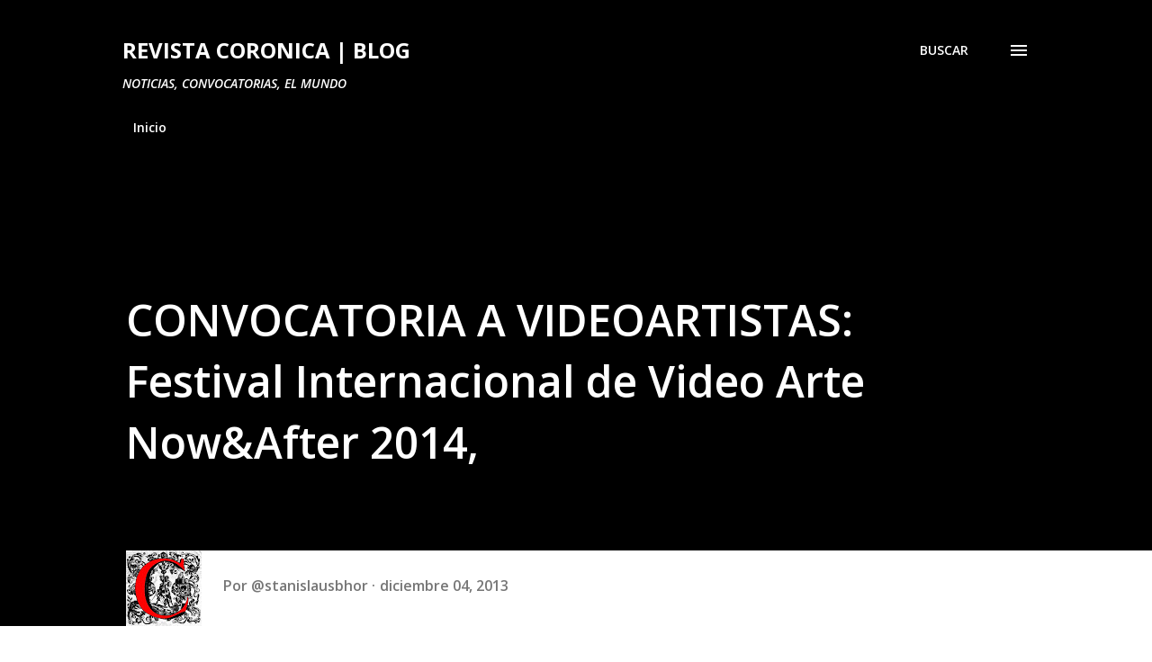

--- FILE ---
content_type: text/html; charset=UTF-8
request_url: https://blog.revistacoronica.com/2013/12/convocatoria-videoartistas-festival.html
body_size: 34326
content:
<!DOCTYPE html>
<html dir='ltr' lang='es'>
<head>
<meta content='width=device-width, initial-scale=1' name='viewport'/>
<title>CONVOCATORIA A VIDEOARTISTAS: Festival Internacional de Video Arte Now&amp;After 2014,</title>
<meta content='text/html; charset=UTF-8' http-equiv='Content-Type'/>
<!-- Chrome, Firefox OS and Opera -->
<meta content='#ffffff' name='theme-color'/>
<!-- Windows Phone -->
<meta content='#ffffff' name='msapplication-navbutton-color'/>
<meta content='blogger' name='generator'/>
<link href='https://blog.revistacoronica.com/favicon.ico' rel='icon' type='image/x-icon'/>
<link href='https://blog.revistacoronica.com/2013/12/convocatoria-videoartistas-festival.html' rel='canonical'/>
<link rel="alternate" type="application/atom+xml" title="REVISTA CORONICA | BLOG - Atom" href="https://blog.revistacoronica.com/feeds/posts/default" />
<link rel="alternate" type="application/rss+xml" title="REVISTA CORONICA | BLOG - RSS" href="https://blog.revistacoronica.com/feeds/posts/default?alt=rss" />
<link rel="service.post" type="application/atom+xml" title="REVISTA CORONICA | BLOG - Atom" href="https://www.blogger.com/feeds/2427649162277079383/posts/default" />

<link rel="alternate" type="application/atom+xml" title="REVISTA CORONICA | BLOG - Atom" href="https://blog.revistacoronica.com/feeds/217067855556491282/comments/default" />
<!--Can't find substitution for tag [blog.ieCssRetrofitLinks]-->
<link href='https://blogger.googleusercontent.com/img/b/R29vZ2xl/AVvXsEhBxC6_TImrT78jg89JG6lzgaOuYC5cnPw694Pb2icPE9CCWBb3P1qUGDr_G1E8AM3gZlRcjpAMwiflC7djkESt2UCuXzXhNVdD614W6gylla7wjTqDc9CsRiJYCX3t0zvKmUyvh3tsLfc/s320/Now_After13_03.jpg' rel='image_src'/>
<meta content='https://blog.revistacoronica.com/2013/12/convocatoria-videoartistas-festival.html' property='og:url'/>
<meta content='CONVOCATORIA A VIDEOARTISTAS: Festival Internacional de Video Arte Now&amp;After 2014,' property='og:title'/>
<meta content='Noticias culturales de Latinoamérica y el mundo | Revista Corónica' property='og:description'/>
<meta content='https://blogger.googleusercontent.com/img/b/R29vZ2xl/AVvXsEhBxC6_TImrT78jg89JG6lzgaOuYC5cnPw694Pb2icPE9CCWBb3P1qUGDr_G1E8AM3gZlRcjpAMwiflC7djkESt2UCuXzXhNVdD614W6gylla7wjTqDc9CsRiJYCX3t0zvKmUyvh3tsLfc/w1200-h630-p-k-no-nu/Now_After13_03.jpg' property='og:image'/>
<style type='text/css'>@font-face{font-family:'Dancing Script';font-style:normal;font-weight:400;font-display:swap;src:url(//fonts.gstatic.com/s/dancingscript/v29/If2cXTr6YS-zF4S-kcSWSVi_sxjsohD9F50Ruu7BMSo3Rep8hNX6plRPjLo.woff2)format('woff2');unicode-range:U+0102-0103,U+0110-0111,U+0128-0129,U+0168-0169,U+01A0-01A1,U+01AF-01B0,U+0300-0301,U+0303-0304,U+0308-0309,U+0323,U+0329,U+1EA0-1EF9,U+20AB;}@font-face{font-family:'Dancing Script';font-style:normal;font-weight:400;font-display:swap;src:url(//fonts.gstatic.com/s/dancingscript/v29/If2cXTr6YS-zF4S-kcSWSVi_sxjsohD9F50Ruu7BMSo3ROp8hNX6plRPjLo.woff2)format('woff2');unicode-range:U+0100-02BA,U+02BD-02C5,U+02C7-02CC,U+02CE-02D7,U+02DD-02FF,U+0304,U+0308,U+0329,U+1D00-1DBF,U+1E00-1E9F,U+1EF2-1EFF,U+2020,U+20A0-20AB,U+20AD-20C0,U+2113,U+2C60-2C7F,U+A720-A7FF;}@font-face{font-family:'Dancing Script';font-style:normal;font-weight:400;font-display:swap;src:url(//fonts.gstatic.com/s/dancingscript/v29/If2cXTr6YS-zF4S-kcSWSVi_sxjsohD9F50Ruu7BMSo3Sup8hNX6plRP.woff2)format('woff2');unicode-range:U+0000-00FF,U+0131,U+0152-0153,U+02BB-02BC,U+02C6,U+02DA,U+02DC,U+0304,U+0308,U+0329,U+2000-206F,U+20AC,U+2122,U+2191,U+2193,U+2212,U+2215,U+FEFF,U+FFFD;}@font-face{font-family:'EB Garamond';font-style:italic;font-weight:600;font-display:swap;src:url(//fonts.gstatic.com/s/ebgaramond/v32/SlGFmQSNjdsmc35JDF1K5GRwUjcdlttVFm-rI7diR79wU6i1hGFJRvzr2Q.woff2)format('woff2');unicode-range:U+0460-052F,U+1C80-1C8A,U+20B4,U+2DE0-2DFF,U+A640-A69F,U+FE2E-FE2F;}@font-face{font-family:'EB Garamond';font-style:italic;font-weight:600;font-display:swap;src:url(//fonts.gstatic.com/s/ebgaramond/v32/SlGFmQSNjdsmc35JDF1K5GRwUjcdlttVFm-rI7diR795U6i1hGFJRvzr2Q.woff2)format('woff2');unicode-range:U+0301,U+0400-045F,U+0490-0491,U+04B0-04B1,U+2116;}@font-face{font-family:'EB Garamond';font-style:italic;font-weight:600;font-display:swap;src:url(//fonts.gstatic.com/s/ebgaramond/v32/SlGFmQSNjdsmc35JDF1K5GRwUjcdlttVFm-rI7diR79xU6i1hGFJRvzr2Q.woff2)format('woff2');unicode-range:U+1F00-1FFF;}@font-face{font-family:'EB Garamond';font-style:italic;font-weight:600;font-display:swap;src:url(//fonts.gstatic.com/s/ebgaramond/v32/SlGFmQSNjdsmc35JDF1K5GRwUjcdlttVFm-rI7diR79-U6i1hGFJRvzr2Q.woff2)format('woff2');unicode-range:U+0370-0377,U+037A-037F,U+0384-038A,U+038C,U+038E-03A1,U+03A3-03FF;}@font-face{font-family:'EB Garamond';font-style:italic;font-weight:600;font-display:swap;src:url(//fonts.gstatic.com/s/ebgaramond/v32/SlGFmQSNjdsmc35JDF1K5GRwUjcdlttVFm-rI7diR79yU6i1hGFJRvzr2Q.woff2)format('woff2');unicode-range:U+0102-0103,U+0110-0111,U+0128-0129,U+0168-0169,U+01A0-01A1,U+01AF-01B0,U+0300-0301,U+0303-0304,U+0308-0309,U+0323,U+0329,U+1EA0-1EF9,U+20AB;}@font-face{font-family:'EB Garamond';font-style:italic;font-weight:600;font-display:swap;src:url(//fonts.gstatic.com/s/ebgaramond/v32/SlGFmQSNjdsmc35JDF1K5GRwUjcdlttVFm-rI7diR79zU6i1hGFJRvzr2Q.woff2)format('woff2');unicode-range:U+0100-02BA,U+02BD-02C5,U+02C7-02CC,U+02CE-02D7,U+02DD-02FF,U+0304,U+0308,U+0329,U+1D00-1DBF,U+1E00-1E9F,U+1EF2-1EFF,U+2020,U+20A0-20AB,U+20AD-20C0,U+2113,U+2C60-2C7F,U+A720-A7FF;}@font-face{font-family:'EB Garamond';font-style:italic;font-weight:600;font-display:swap;src:url(//fonts.gstatic.com/s/ebgaramond/v32/SlGFmQSNjdsmc35JDF1K5GRwUjcdlttVFm-rI7diR799U6i1hGFJRvw.woff2)format('woff2');unicode-range:U+0000-00FF,U+0131,U+0152-0153,U+02BB-02BC,U+02C6,U+02DA,U+02DC,U+0304,U+0308,U+0329,U+2000-206F,U+20AC,U+2122,U+2191,U+2193,U+2212,U+2215,U+FEFF,U+FFFD;}@font-face{font-family:'EB Garamond';font-style:normal;font-weight:400;font-display:swap;src:url(//fonts.gstatic.com/s/ebgaramond/v32/SlGDmQSNjdsmc35JDF1K5E55YMjF_7DPuGi-6_RkCY9_WamXgHlIbvw.woff2)format('woff2');unicode-range:U+0460-052F,U+1C80-1C8A,U+20B4,U+2DE0-2DFF,U+A640-A69F,U+FE2E-FE2F;}@font-face{font-family:'EB Garamond';font-style:normal;font-weight:400;font-display:swap;src:url(//fonts.gstatic.com/s/ebgaramond/v32/SlGDmQSNjdsmc35JDF1K5E55YMjF_7DPuGi-6_RkAI9_WamXgHlIbvw.woff2)format('woff2');unicode-range:U+0301,U+0400-045F,U+0490-0491,U+04B0-04B1,U+2116;}@font-face{font-family:'EB Garamond';font-style:normal;font-weight:400;font-display:swap;src:url(//fonts.gstatic.com/s/ebgaramond/v32/SlGDmQSNjdsmc35JDF1K5E55YMjF_7DPuGi-6_RkCI9_WamXgHlIbvw.woff2)format('woff2');unicode-range:U+1F00-1FFF;}@font-face{font-family:'EB Garamond';font-style:normal;font-weight:400;font-display:swap;src:url(//fonts.gstatic.com/s/ebgaramond/v32/SlGDmQSNjdsmc35JDF1K5E55YMjF_7DPuGi-6_RkB49_WamXgHlIbvw.woff2)format('woff2');unicode-range:U+0370-0377,U+037A-037F,U+0384-038A,U+038C,U+038E-03A1,U+03A3-03FF;}@font-face{font-family:'EB Garamond';font-style:normal;font-weight:400;font-display:swap;src:url(//fonts.gstatic.com/s/ebgaramond/v32/SlGDmQSNjdsmc35JDF1K5E55YMjF_7DPuGi-6_RkC49_WamXgHlIbvw.woff2)format('woff2');unicode-range:U+0102-0103,U+0110-0111,U+0128-0129,U+0168-0169,U+01A0-01A1,U+01AF-01B0,U+0300-0301,U+0303-0304,U+0308-0309,U+0323,U+0329,U+1EA0-1EF9,U+20AB;}@font-face{font-family:'EB Garamond';font-style:normal;font-weight:400;font-display:swap;src:url(//fonts.gstatic.com/s/ebgaramond/v32/SlGDmQSNjdsmc35JDF1K5E55YMjF_7DPuGi-6_RkCo9_WamXgHlIbvw.woff2)format('woff2');unicode-range:U+0100-02BA,U+02BD-02C5,U+02C7-02CC,U+02CE-02D7,U+02DD-02FF,U+0304,U+0308,U+0329,U+1D00-1DBF,U+1E00-1E9F,U+1EF2-1EFF,U+2020,U+20A0-20AB,U+20AD-20C0,U+2113,U+2C60-2C7F,U+A720-A7FF;}@font-face{font-family:'EB Garamond';font-style:normal;font-weight:400;font-display:swap;src:url(//fonts.gstatic.com/s/ebgaramond/v32/SlGDmQSNjdsmc35JDF1K5E55YMjF_7DPuGi-6_RkBI9_WamXgHlI.woff2)format('woff2');unicode-range:U+0000-00FF,U+0131,U+0152-0153,U+02BB-02BC,U+02C6,U+02DA,U+02DC,U+0304,U+0308,U+0329,U+2000-206F,U+20AC,U+2122,U+2191,U+2193,U+2212,U+2215,U+FEFF,U+FFFD;}@font-face{font-family:'Lato';font-style:italic;font-weight:700;font-display:swap;src:url(//fonts.gstatic.com/s/lato/v25/S6u_w4BMUTPHjxsI5wq_FQftx9897sxZ.woff2)format('woff2');unicode-range:U+0100-02BA,U+02BD-02C5,U+02C7-02CC,U+02CE-02D7,U+02DD-02FF,U+0304,U+0308,U+0329,U+1D00-1DBF,U+1E00-1E9F,U+1EF2-1EFF,U+2020,U+20A0-20AB,U+20AD-20C0,U+2113,U+2C60-2C7F,U+A720-A7FF;}@font-face{font-family:'Lato';font-style:italic;font-weight:700;font-display:swap;src:url(//fonts.gstatic.com/s/lato/v25/S6u_w4BMUTPHjxsI5wq_Gwftx9897g.woff2)format('woff2');unicode-range:U+0000-00FF,U+0131,U+0152-0153,U+02BB-02BC,U+02C6,U+02DA,U+02DC,U+0304,U+0308,U+0329,U+2000-206F,U+20AC,U+2122,U+2191,U+2193,U+2212,U+2215,U+FEFF,U+FFFD;}@font-face{font-family:'Lato';font-style:normal;font-weight:400;font-display:swap;src:url(//fonts.gstatic.com/s/lato/v25/S6uyw4BMUTPHjxAwXiWtFCfQ7A.woff2)format('woff2');unicode-range:U+0100-02BA,U+02BD-02C5,U+02C7-02CC,U+02CE-02D7,U+02DD-02FF,U+0304,U+0308,U+0329,U+1D00-1DBF,U+1E00-1E9F,U+1EF2-1EFF,U+2020,U+20A0-20AB,U+20AD-20C0,U+2113,U+2C60-2C7F,U+A720-A7FF;}@font-face{font-family:'Lato';font-style:normal;font-weight:400;font-display:swap;src:url(//fonts.gstatic.com/s/lato/v25/S6uyw4BMUTPHjx4wXiWtFCc.woff2)format('woff2');unicode-range:U+0000-00FF,U+0131,U+0152-0153,U+02BB-02BC,U+02C6,U+02DA,U+02DC,U+0304,U+0308,U+0329,U+2000-206F,U+20AC,U+2122,U+2191,U+2193,U+2212,U+2215,U+FEFF,U+FFFD;}@font-face{font-family:'Lato';font-style:normal;font-weight:700;font-display:swap;src:url(//fonts.gstatic.com/s/lato/v25/S6u9w4BMUTPHh6UVSwaPGQ3q5d0N7w.woff2)format('woff2');unicode-range:U+0100-02BA,U+02BD-02C5,U+02C7-02CC,U+02CE-02D7,U+02DD-02FF,U+0304,U+0308,U+0329,U+1D00-1DBF,U+1E00-1E9F,U+1EF2-1EFF,U+2020,U+20A0-20AB,U+20AD-20C0,U+2113,U+2C60-2C7F,U+A720-A7FF;}@font-face{font-family:'Lato';font-style:normal;font-weight:700;font-display:swap;src:url(//fonts.gstatic.com/s/lato/v25/S6u9w4BMUTPHh6UVSwiPGQ3q5d0.woff2)format('woff2');unicode-range:U+0000-00FF,U+0131,U+0152-0153,U+02BB-02BC,U+02C6,U+02DA,U+02DC,U+0304,U+0308,U+0329,U+2000-206F,U+20AC,U+2122,U+2191,U+2193,U+2212,U+2215,U+FEFF,U+FFFD;}@font-face{font-family:'Lato';font-style:normal;font-weight:900;font-display:swap;src:url(//fonts.gstatic.com/s/lato/v25/S6u9w4BMUTPHh50XSwaPGQ3q5d0N7w.woff2)format('woff2');unicode-range:U+0100-02BA,U+02BD-02C5,U+02C7-02CC,U+02CE-02D7,U+02DD-02FF,U+0304,U+0308,U+0329,U+1D00-1DBF,U+1E00-1E9F,U+1EF2-1EFF,U+2020,U+20A0-20AB,U+20AD-20C0,U+2113,U+2C60-2C7F,U+A720-A7FF;}@font-face{font-family:'Lato';font-style:normal;font-weight:900;font-display:swap;src:url(//fonts.gstatic.com/s/lato/v25/S6u9w4BMUTPHh50XSwiPGQ3q5d0.woff2)format('woff2');unicode-range:U+0000-00FF,U+0131,U+0152-0153,U+02BB-02BC,U+02C6,U+02DA,U+02DC,U+0304,U+0308,U+0329,U+2000-206F,U+20AC,U+2122,U+2191,U+2193,U+2212,U+2215,U+FEFF,U+FFFD;}@font-face{font-family:'Lora';font-style:normal;font-weight:400;font-display:swap;src:url(//fonts.gstatic.com/s/lora/v37/0QIvMX1D_JOuMwf7I_FMl_GW8g.woff2)format('woff2');unicode-range:U+0460-052F,U+1C80-1C8A,U+20B4,U+2DE0-2DFF,U+A640-A69F,U+FE2E-FE2F;}@font-face{font-family:'Lora';font-style:normal;font-weight:400;font-display:swap;src:url(//fonts.gstatic.com/s/lora/v37/0QIvMX1D_JOuMw77I_FMl_GW8g.woff2)format('woff2');unicode-range:U+0301,U+0400-045F,U+0490-0491,U+04B0-04B1,U+2116;}@font-face{font-family:'Lora';font-style:normal;font-weight:400;font-display:swap;src:url(//fonts.gstatic.com/s/lora/v37/0QIvMX1D_JOuM3b7I_FMl_GW8g.woff2)format('woff2');unicode-range:U+0302-0303,U+0305,U+0307-0308,U+0310,U+0312,U+0315,U+031A,U+0326-0327,U+032C,U+032F-0330,U+0332-0333,U+0338,U+033A,U+0346,U+034D,U+0391-03A1,U+03A3-03A9,U+03B1-03C9,U+03D1,U+03D5-03D6,U+03F0-03F1,U+03F4-03F5,U+2016-2017,U+2034-2038,U+203C,U+2040,U+2043,U+2047,U+2050,U+2057,U+205F,U+2070-2071,U+2074-208E,U+2090-209C,U+20D0-20DC,U+20E1,U+20E5-20EF,U+2100-2112,U+2114-2115,U+2117-2121,U+2123-214F,U+2190,U+2192,U+2194-21AE,U+21B0-21E5,U+21F1-21F2,U+21F4-2211,U+2213-2214,U+2216-22FF,U+2308-230B,U+2310,U+2319,U+231C-2321,U+2336-237A,U+237C,U+2395,U+239B-23B7,U+23D0,U+23DC-23E1,U+2474-2475,U+25AF,U+25B3,U+25B7,U+25BD,U+25C1,U+25CA,U+25CC,U+25FB,U+266D-266F,U+27C0-27FF,U+2900-2AFF,U+2B0E-2B11,U+2B30-2B4C,U+2BFE,U+3030,U+FF5B,U+FF5D,U+1D400-1D7FF,U+1EE00-1EEFF;}@font-face{font-family:'Lora';font-style:normal;font-weight:400;font-display:swap;src:url(//fonts.gstatic.com/s/lora/v37/0QIvMX1D_JOuM2T7I_FMl_GW8g.woff2)format('woff2');unicode-range:U+0001-000C,U+000E-001F,U+007F-009F,U+20DD-20E0,U+20E2-20E4,U+2150-218F,U+2190,U+2192,U+2194-2199,U+21AF,U+21E6-21F0,U+21F3,U+2218-2219,U+2299,U+22C4-22C6,U+2300-243F,U+2440-244A,U+2460-24FF,U+25A0-27BF,U+2800-28FF,U+2921-2922,U+2981,U+29BF,U+29EB,U+2B00-2BFF,U+4DC0-4DFF,U+FFF9-FFFB,U+10140-1018E,U+10190-1019C,U+101A0,U+101D0-101FD,U+102E0-102FB,U+10E60-10E7E,U+1D2C0-1D2D3,U+1D2E0-1D37F,U+1F000-1F0FF,U+1F100-1F1AD,U+1F1E6-1F1FF,U+1F30D-1F30F,U+1F315,U+1F31C,U+1F31E,U+1F320-1F32C,U+1F336,U+1F378,U+1F37D,U+1F382,U+1F393-1F39F,U+1F3A7-1F3A8,U+1F3AC-1F3AF,U+1F3C2,U+1F3C4-1F3C6,U+1F3CA-1F3CE,U+1F3D4-1F3E0,U+1F3ED,U+1F3F1-1F3F3,U+1F3F5-1F3F7,U+1F408,U+1F415,U+1F41F,U+1F426,U+1F43F,U+1F441-1F442,U+1F444,U+1F446-1F449,U+1F44C-1F44E,U+1F453,U+1F46A,U+1F47D,U+1F4A3,U+1F4B0,U+1F4B3,U+1F4B9,U+1F4BB,U+1F4BF,U+1F4C8-1F4CB,U+1F4D6,U+1F4DA,U+1F4DF,U+1F4E3-1F4E6,U+1F4EA-1F4ED,U+1F4F7,U+1F4F9-1F4FB,U+1F4FD-1F4FE,U+1F503,U+1F507-1F50B,U+1F50D,U+1F512-1F513,U+1F53E-1F54A,U+1F54F-1F5FA,U+1F610,U+1F650-1F67F,U+1F687,U+1F68D,U+1F691,U+1F694,U+1F698,U+1F6AD,U+1F6B2,U+1F6B9-1F6BA,U+1F6BC,U+1F6C6-1F6CF,U+1F6D3-1F6D7,U+1F6E0-1F6EA,U+1F6F0-1F6F3,U+1F6F7-1F6FC,U+1F700-1F7FF,U+1F800-1F80B,U+1F810-1F847,U+1F850-1F859,U+1F860-1F887,U+1F890-1F8AD,U+1F8B0-1F8BB,U+1F8C0-1F8C1,U+1F900-1F90B,U+1F93B,U+1F946,U+1F984,U+1F996,U+1F9E9,U+1FA00-1FA6F,U+1FA70-1FA7C,U+1FA80-1FA89,U+1FA8F-1FAC6,U+1FACE-1FADC,U+1FADF-1FAE9,U+1FAF0-1FAF8,U+1FB00-1FBFF;}@font-face{font-family:'Lora';font-style:normal;font-weight:400;font-display:swap;src:url(//fonts.gstatic.com/s/lora/v37/0QIvMX1D_JOuMwX7I_FMl_GW8g.woff2)format('woff2');unicode-range:U+0102-0103,U+0110-0111,U+0128-0129,U+0168-0169,U+01A0-01A1,U+01AF-01B0,U+0300-0301,U+0303-0304,U+0308-0309,U+0323,U+0329,U+1EA0-1EF9,U+20AB;}@font-face{font-family:'Lora';font-style:normal;font-weight:400;font-display:swap;src:url(//fonts.gstatic.com/s/lora/v37/0QIvMX1D_JOuMwT7I_FMl_GW8g.woff2)format('woff2');unicode-range:U+0100-02BA,U+02BD-02C5,U+02C7-02CC,U+02CE-02D7,U+02DD-02FF,U+0304,U+0308,U+0329,U+1D00-1DBF,U+1E00-1E9F,U+1EF2-1EFF,U+2020,U+20A0-20AB,U+20AD-20C0,U+2113,U+2C60-2C7F,U+A720-A7FF;}@font-face{font-family:'Lora';font-style:normal;font-weight:400;font-display:swap;src:url(//fonts.gstatic.com/s/lora/v37/0QIvMX1D_JOuMwr7I_FMl_E.woff2)format('woff2');unicode-range:U+0000-00FF,U+0131,U+0152-0153,U+02BB-02BC,U+02C6,U+02DA,U+02DC,U+0304,U+0308,U+0329,U+2000-206F,U+20AC,U+2122,U+2191,U+2193,U+2212,U+2215,U+FEFF,U+FFFD;}@font-face{font-family:'Lora';font-style:normal;font-weight:700;font-display:swap;src:url(//fonts.gstatic.com/s/lora/v37/0QIvMX1D_JOuMwf7I_FMl_GW8g.woff2)format('woff2');unicode-range:U+0460-052F,U+1C80-1C8A,U+20B4,U+2DE0-2DFF,U+A640-A69F,U+FE2E-FE2F;}@font-face{font-family:'Lora';font-style:normal;font-weight:700;font-display:swap;src:url(//fonts.gstatic.com/s/lora/v37/0QIvMX1D_JOuMw77I_FMl_GW8g.woff2)format('woff2');unicode-range:U+0301,U+0400-045F,U+0490-0491,U+04B0-04B1,U+2116;}@font-face{font-family:'Lora';font-style:normal;font-weight:700;font-display:swap;src:url(//fonts.gstatic.com/s/lora/v37/0QIvMX1D_JOuM3b7I_FMl_GW8g.woff2)format('woff2');unicode-range:U+0302-0303,U+0305,U+0307-0308,U+0310,U+0312,U+0315,U+031A,U+0326-0327,U+032C,U+032F-0330,U+0332-0333,U+0338,U+033A,U+0346,U+034D,U+0391-03A1,U+03A3-03A9,U+03B1-03C9,U+03D1,U+03D5-03D6,U+03F0-03F1,U+03F4-03F5,U+2016-2017,U+2034-2038,U+203C,U+2040,U+2043,U+2047,U+2050,U+2057,U+205F,U+2070-2071,U+2074-208E,U+2090-209C,U+20D0-20DC,U+20E1,U+20E5-20EF,U+2100-2112,U+2114-2115,U+2117-2121,U+2123-214F,U+2190,U+2192,U+2194-21AE,U+21B0-21E5,U+21F1-21F2,U+21F4-2211,U+2213-2214,U+2216-22FF,U+2308-230B,U+2310,U+2319,U+231C-2321,U+2336-237A,U+237C,U+2395,U+239B-23B7,U+23D0,U+23DC-23E1,U+2474-2475,U+25AF,U+25B3,U+25B7,U+25BD,U+25C1,U+25CA,U+25CC,U+25FB,U+266D-266F,U+27C0-27FF,U+2900-2AFF,U+2B0E-2B11,U+2B30-2B4C,U+2BFE,U+3030,U+FF5B,U+FF5D,U+1D400-1D7FF,U+1EE00-1EEFF;}@font-face{font-family:'Lora';font-style:normal;font-weight:700;font-display:swap;src:url(//fonts.gstatic.com/s/lora/v37/0QIvMX1D_JOuM2T7I_FMl_GW8g.woff2)format('woff2');unicode-range:U+0001-000C,U+000E-001F,U+007F-009F,U+20DD-20E0,U+20E2-20E4,U+2150-218F,U+2190,U+2192,U+2194-2199,U+21AF,U+21E6-21F0,U+21F3,U+2218-2219,U+2299,U+22C4-22C6,U+2300-243F,U+2440-244A,U+2460-24FF,U+25A0-27BF,U+2800-28FF,U+2921-2922,U+2981,U+29BF,U+29EB,U+2B00-2BFF,U+4DC0-4DFF,U+FFF9-FFFB,U+10140-1018E,U+10190-1019C,U+101A0,U+101D0-101FD,U+102E0-102FB,U+10E60-10E7E,U+1D2C0-1D2D3,U+1D2E0-1D37F,U+1F000-1F0FF,U+1F100-1F1AD,U+1F1E6-1F1FF,U+1F30D-1F30F,U+1F315,U+1F31C,U+1F31E,U+1F320-1F32C,U+1F336,U+1F378,U+1F37D,U+1F382,U+1F393-1F39F,U+1F3A7-1F3A8,U+1F3AC-1F3AF,U+1F3C2,U+1F3C4-1F3C6,U+1F3CA-1F3CE,U+1F3D4-1F3E0,U+1F3ED,U+1F3F1-1F3F3,U+1F3F5-1F3F7,U+1F408,U+1F415,U+1F41F,U+1F426,U+1F43F,U+1F441-1F442,U+1F444,U+1F446-1F449,U+1F44C-1F44E,U+1F453,U+1F46A,U+1F47D,U+1F4A3,U+1F4B0,U+1F4B3,U+1F4B9,U+1F4BB,U+1F4BF,U+1F4C8-1F4CB,U+1F4D6,U+1F4DA,U+1F4DF,U+1F4E3-1F4E6,U+1F4EA-1F4ED,U+1F4F7,U+1F4F9-1F4FB,U+1F4FD-1F4FE,U+1F503,U+1F507-1F50B,U+1F50D,U+1F512-1F513,U+1F53E-1F54A,U+1F54F-1F5FA,U+1F610,U+1F650-1F67F,U+1F687,U+1F68D,U+1F691,U+1F694,U+1F698,U+1F6AD,U+1F6B2,U+1F6B9-1F6BA,U+1F6BC,U+1F6C6-1F6CF,U+1F6D3-1F6D7,U+1F6E0-1F6EA,U+1F6F0-1F6F3,U+1F6F7-1F6FC,U+1F700-1F7FF,U+1F800-1F80B,U+1F810-1F847,U+1F850-1F859,U+1F860-1F887,U+1F890-1F8AD,U+1F8B0-1F8BB,U+1F8C0-1F8C1,U+1F900-1F90B,U+1F93B,U+1F946,U+1F984,U+1F996,U+1F9E9,U+1FA00-1FA6F,U+1FA70-1FA7C,U+1FA80-1FA89,U+1FA8F-1FAC6,U+1FACE-1FADC,U+1FADF-1FAE9,U+1FAF0-1FAF8,U+1FB00-1FBFF;}@font-face{font-family:'Lora';font-style:normal;font-weight:700;font-display:swap;src:url(//fonts.gstatic.com/s/lora/v37/0QIvMX1D_JOuMwX7I_FMl_GW8g.woff2)format('woff2');unicode-range:U+0102-0103,U+0110-0111,U+0128-0129,U+0168-0169,U+01A0-01A1,U+01AF-01B0,U+0300-0301,U+0303-0304,U+0308-0309,U+0323,U+0329,U+1EA0-1EF9,U+20AB;}@font-face{font-family:'Lora';font-style:normal;font-weight:700;font-display:swap;src:url(//fonts.gstatic.com/s/lora/v37/0QIvMX1D_JOuMwT7I_FMl_GW8g.woff2)format('woff2');unicode-range:U+0100-02BA,U+02BD-02C5,U+02C7-02CC,U+02CE-02D7,U+02DD-02FF,U+0304,U+0308,U+0329,U+1D00-1DBF,U+1E00-1E9F,U+1EF2-1EFF,U+2020,U+20A0-20AB,U+20AD-20C0,U+2113,U+2C60-2C7F,U+A720-A7FF;}@font-face{font-family:'Lora';font-style:normal;font-weight:700;font-display:swap;src:url(//fonts.gstatic.com/s/lora/v37/0QIvMX1D_JOuMwr7I_FMl_E.woff2)format('woff2');unicode-range:U+0000-00FF,U+0131,U+0152-0153,U+02BB-02BC,U+02C6,U+02DA,U+02DC,U+0304,U+0308,U+0329,U+2000-206F,U+20AC,U+2122,U+2191,U+2193,U+2212,U+2215,U+FEFF,U+FFFD;}@font-face{font-family:'Open Sans';font-style:italic;font-weight:600;font-stretch:100%;font-display:swap;src:url(//fonts.gstatic.com/s/opensans/v44/memtYaGs126MiZpBA-UFUIcVXSCEkx2cmqvXlWqWtE6FxZCJgvAQ.woff2)format('woff2');unicode-range:U+0460-052F,U+1C80-1C8A,U+20B4,U+2DE0-2DFF,U+A640-A69F,U+FE2E-FE2F;}@font-face{font-family:'Open Sans';font-style:italic;font-weight:600;font-stretch:100%;font-display:swap;src:url(//fonts.gstatic.com/s/opensans/v44/memtYaGs126MiZpBA-UFUIcVXSCEkx2cmqvXlWqWvU6FxZCJgvAQ.woff2)format('woff2');unicode-range:U+0301,U+0400-045F,U+0490-0491,U+04B0-04B1,U+2116;}@font-face{font-family:'Open Sans';font-style:italic;font-weight:600;font-stretch:100%;font-display:swap;src:url(//fonts.gstatic.com/s/opensans/v44/memtYaGs126MiZpBA-UFUIcVXSCEkx2cmqvXlWqWtU6FxZCJgvAQ.woff2)format('woff2');unicode-range:U+1F00-1FFF;}@font-face{font-family:'Open Sans';font-style:italic;font-weight:600;font-stretch:100%;font-display:swap;src:url(//fonts.gstatic.com/s/opensans/v44/memtYaGs126MiZpBA-UFUIcVXSCEkx2cmqvXlWqWuk6FxZCJgvAQ.woff2)format('woff2');unicode-range:U+0370-0377,U+037A-037F,U+0384-038A,U+038C,U+038E-03A1,U+03A3-03FF;}@font-face{font-family:'Open Sans';font-style:italic;font-weight:600;font-stretch:100%;font-display:swap;src:url(//fonts.gstatic.com/s/opensans/v44/memtYaGs126MiZpBA-UFUIcVXSCEkx2cmqvXlWqWu06FxZCJgvAQ.woff2)format('woff2');unicode-range:U+0307-0308,U+0590-05FF,U+200C-2010,U+20AA,U+25CC,U+FB1D-FB4F;}@font-face{font-family:'Open Sans';font-style:italic;font-weight:600;font-stretch:100%;font-display:swap;src:url(//fonts.gstatic.com/s/opensans/v44/memtYaGs126MiZpBA-UFUIcVXSCEkx2cmqvXlWqWxU6FxZCJgvAQ.woff2)format('woff2');unicode-range:U+0302-0303,U+0305,U+0307-0308,U+0310,U+0312,U+0315,U+031A,U+0326-0327,U+032C,U+032F-0330,U+0332-0333,U+0338,U+033A,U+0346,U+034D,U+0391-03A1,U+03A3-03A9,U+03B1-03C9,U+03D1,U+03D5-03D6,U+03F0-03F1,U+03F4-03F5,U+2016-2017,U+2034-2038,U+203C,U+2040,U+2043,U+2047,U+2050,U+2057,U+205F,U+2070-2071,U+2074-208E,U+2090-209C,U+20D0-20DC,U+20E1,U+20E5-20EF,U+2100-2112,U+2114-2115,U+2117-2121,U+2123-214F,U+2190,U+2192,U+2194-21AE,U+21B0-21E5,U+21F1-21F2,U+21F4-2211,U+2213-2214,U+2216-22FF,U+2308-230B,U+2310,U+2319,U+231C-2321,U+2336-237A,U+237C,U+2395,U+239B-23B7,U+23D0,U+23DC-23E1,U+2474-2475,U+25AF,U+25B3,U+25B7,U+25BD,U+25C1,U+25CA,U+25CC,U+25FB,U+266D-266F,U+27C0-27FF,U+2900-2AFF,U+2B0E-2B11,U+2B30-2B4C,U+2BFE,U+3030,U+FF5B,U+FF5D,U+1D400-1D7FF,U+1EE00-1EEFF;}@font-face{font-family:'Open Sans';font-style:italic;font-weight:600;font-stretch:100%;font-display:swap;src:url(//fonts.gstatic.com/s/opensans/v44/memtYaGs126MiZpBA-UFUIcVXSCEkx2cmqvXlWqW106FxZCJgvAQ.woff2)format('woff2');unicode-range:U+0001-000C,U+000E-001F,U+007F-009F,U+20DD-20E0,U+20E2-20E4,U+2150-218F,U+2190,U+2192,U+2194-2199,U+21AF,U+21E6-21F0,U+21F3,U+2218-2219,U+2299,U+22C4-22C6,U+2300-243F,U+2440-244A,U+2460-24FF,U+25A0-27BF,U+2800-28FF,U+2921-2922,U+2981,U+29BF,U+29EB,U+2B00-2BFF,U+4DC0-4DFF,U+FFF9-FFFB,U+10140-1018E,U+10190-1019C,U+101A0,U+101D0-101FD,U+102E0-102FB,U+10E60-10E7E,U+1D2C0-1D2D3,U+1D2E0-1D37F,U+1F000-1F0FF,U+1F100-1F1AD,U+1F1E6-1F1FF,U+1F30D-1F30F,U+1F315,U+1F31C,U+1F31E,U+1F320-1F32C,U+1F336,U+1F378,U+1F37D,U+1F382,U+1F393-1F39F,U+1F3A7-1F3A8,U+1F3AC-1F3AF,U+1F3C2,U+1F3C4-1F3C6,U+1F3CA-1F3CE,U+1F3D4-1F3E0,U+1F3ED,U+1F3F1-1F3F3,U+1F3F5-1F3F7,U+1F408,U+1F415,U+1F41F,U+1F426,U+1F43F,U+1F441-1F442,U+1F444,U+1F446-1F449,U+1F44C-1F44E,U+1F453,U+1F46A,U+1F47D,U+1F4A3,U+1F4B0,U+1F4B3,U+1F4B9,U+1F4BB,U+1F4BF,U+1F4C8-1F4CB,U+1F4D6,U+1F4DA,U+1F4DF,U+1F4E3-1F4E6,U+1F4EA-1F4ED,U+1F4F7,U+1F4F9-1F4FB,U+1F4FD-1F4FE,U+1F503,U+1F507-1F50B,U+1F50D,U+1F512-1F513,U+1F53E-1F54A,U+1F54F-1F5FA,U+1F610,U+1F650-1F67F,U+1F687,U+1F68D,U+1F691,U+1F694,U+1F698,U+1F6AD,U+1F6B2,U+1F6B9-1F6BA,U+1F6BC,U+1F6C6-1F6CF,U+1F6D3-1F6D7,U+1F6E0-1F6EA,U+1F6F0-1F6F3,U+1F6F7-1F6FC,U+1F700-1F7FF,U+1F800-1F80B,U+1F810-1F847,U+1F850-1F859,U+1F860-1F887,U+1F890-1F8AD,U+1F8B0-1F8BB,U+1F8C0-1F8C1,U+1F900-1F90B,U+1F93B,U+1F946,U+1F984,U+1F996,U+1F9E9,U+1FA00-1FA6F,U+1FA70-1FA7C,U+1FA80-1FA89,U+1FA8F-1FAC6,U+1FACE-1FADC,U+1FADF-1FAE9,U+1FAF0-1FAF8,U+1FB00-1FBFF;}@font-face{font-family:'Open Sans';font-style:italic;font-weight:600;font-stretch:100%;font-display:swap;src:url(//fonts.gstatic.com/s/opensans/v44/memtYaGs126MiZpBA-UFUIcVXSCEkx2cmqvXlWqWtk6FxZCJgvAQ.woff2)format('woff2');unicode-range:U+0102-0103,U+0110-0111,U+0128-0129,U+0168-0169,U+01A0-01A1,U+01AF-01B0,U+0300-0301,U+0303-0304,U+0308-0309,U+0323,U+0329,U+1EA0-1EF9,U+20AB;}@font-face{font-family:'Open Sans';font-style:italic;font-weight:600;font-stretch:100%;font-display:swap;src:url(//fonts.gstatic.com/s/opensans/v44/memtYaGs126MiZpBA-UFUIcVXSCEkx2cmqvXlWqWt06FxZCJgvAQ.woff2)format('woff2');unicode-range:U+0100-02BA,U+02BD-02C5,U+02C7-02CC,U+02CE-02D7,U+02DD-02FF,U+0304,U+0308,U+0329,U+1D00-1DBF,U+1E00-1E9F,U+1EF2-1EFF,U+2020,U+20A0-20AB,U+20AD-20C0,U+2113,U+2C60-2C7F,U+A720-A7FF;}@font-face{font-family:'Open Sans';font-style:italic;font-weight:600;font-stretch:100%;font-display:swap;src:url(//fonts.gstatic.com/s/opensans/v44/memtYaGs126MiZpBA-UFUIcVXSCEkx2cmqvXlWqWuU6FxZCJgg.woff2)format('woff2');unicode-range:U+0000-00FF,U+0131,U+0152-0153,U+02BB-02BC,U+02C6,U+02DA,U+02DC,U+0304,U+0308,U+0329,U+2000-206F,U+20AC,U+2122,U+2191,U+2193,U+2212,U+2215,U+FEFF,U+FFFD;}@font-face{font-family:'Open Sans';font-style:italic;font-weight:800;font-stretch:100%;font-display:swap;src:url(//fonts.gstatic.com/s/opensans/v44/memtYaGs126MiZpBA-UFUIcVXSCEkx2cmqvXlWqWtE6FxZCJgvAQ.woff2)format('woff2');unicode-range:U+0460-052F,U+1C80-1C8A,U+20B4,U+2DE0-2DFF,U+A640-A69F,U+FE2E-FE2F;}@font-face{font-family:'Open Sans';font-style:italic;font-weight:800;font-stretch:100%;font-display:swap;src:url(//fonts.gstatic.com/s/opensans/v44/memtYaGs126MiZpBA-UFUIcVXSCEkx2cmqvXlWqWvU6FxZCJgvAQ.woff2)format('woff2');unicode-range:U+0301,U+0400-045F,U+0490-0491,U+04B0-04B1,U+2116;}@font-face{font-family:'Open Sans';font-style:italic;font-weight:800;font-stretch:100%;font-display:swap;src:url(//fonts.gstatic.com/s/opensans/v44/memtYaGs126MiZpBA-UFUIcVXSCEkx2cmqvXlWqWtU6FxZCJgvAQ.woff2)format('woff2');unicode-range:U+1F00-1FFF;}@font-face{font-family:'Open Sans';font-style:italic;font-weight:800;font-stretch:100%;font-display:swap;src:url(//fonts.gstatic.com/s/opensans/v44/memtYaGs126MiZpBA-UFUIcVXSCEkx2cmqvXlWqWuk6FxZCJgvAQ.woff2)format('woff2');unicode-range:U+0370-0377,U+037A-037F,U+0384-038A,U+038C,U+038E-03A1,U+03A3-03FF;}@font-face{font-family:'Open Sans';font-style:italic;font-weight:800;font-stretch:100%;font-display:swap;src:url(//fonts.gstatic.com/s/opensans/v44/memtYaGs126MiZpBA-UFUIcVXSCEkx2cmqvXlWqWu06FxZCJgvAQ.woff2)format('woff2');unicode-range:U+0307-0308,U+0590-05FF,U+200C-2010,U+20AA,U+25CC,U+FB1D-FB4F;}@font-face{font-family:'Open Sans';font-style:italic;font-weight:800;font-stretch:100%;font-display:swap;src:url(//fonts.gstatic.com/s/opensans/v44/memtYaGs126MiZpBA-UFUIcVXSCEkx2cmqvXlWqWxU6FxZCJgvAQ.woff2)format('woff2');unicode-range:U+0302-0303,U+0305,U+0307-0308,U+0310,U+0312,U+0315,U+031A,U+0326-0327,U+032C,U+032F-0330,U+0332-0333,U+0338,U+033A,U+0346,U+034D,U+0391-03A1,U+03A3-03A9,U+03B1-03C9,U+03D1,U+03D5-03D6,U+03F0-03F1,U+03F4-03F5,U+2016-2017,U+2034-2038,U+203C,U+2040,U+2043,U+2047,U+2050,U+2057,U+205F,U+2070-2071,U+2074-208E,U+2090-209C,U+20D0-20DC,U+20E1,U+20E5-20EF,U+2100-2112,U+2114-2115,U+2117-2121,U+2123-214F,U+2190,U+2192,U+2194-21AE,U+21B0-21E5,U+21F1-21F2,U+21F4-2211,U+2213-2214,U+2216-22FF,U+2308-230B,U+2310,U+2319,U+231C-2321,U+2336-237A,U+237C,U+2395,U+239B-23B7,U+23D0,U+23DC-23E1,U+2474-2475,U+25AF,U+25B3,U+25B7,U+25BD,U+25C1,U+25CA,U+25CC,U+25FB,U+266D-266F,U+27C0-27FF,U+2900-2AFF,U+2B0E-2B11,U+2B30-2B4C,U+2BFE,U+3030,U+FF5B,U+FF5D,U+1D400-1D7FF,U+1EE00-1EEFF;}@font-face{font-family:'Open Sans';font-style:italic;font-weight:800;font-stretch:100%;font-display:swap;src:url(//fonts.gstatic.com/s/opensans/v44/memtYaGs126MiZpBA-UFUIcVXSCEkx2cmqvXlWqW106FxZCJgvAQ.woff2)format('woff2');unicode-range:U+0001-000C,U+000E-001F,U+007F-009F,U+20DD-20E0,U+20E2-20E4,U+2150-218F,U+2190,U+2192,U+2194-2199,U+21AF,U+21E6-21F0,U+21F3,U+2218-2219,U+2299,U+22C4-22C6,U+2300-243F,U+2440-244A,U+2460-24FF,U+25A0-27BF,U+2800-28FF,U+2921-2922,U+2981,U+29BF,U+29EB,U+2B00-2BFF,U+4DC0-4DFF,U+FFF9-FFFB,U+10140-1018E,U+10190-1019C,U+101A0,U+101D0-101FD,U+102E0-102FB,U+10E60-10E7E,U+1D2C0-1D2D3,U+1D2E0-1D37F,U+1F000-1F0FF,U+1F100-1F1AD,U+1F1E6-1F1FF,U+1F30D-1F30F,U+1F315,U+1F31C,U+1F31E,U+1F320-1F32C,U+1F336,U+1F378,U+1F37D,U+1F382,U+1F393-1F39F,U+1F3A7-1F3A8,U+1F3AC-1F3AF,U+1F3C2,U+1F3C4-1F3C6,U+1F3CA-1F3CE,U+1F3D4-1F3E0,U+1F3ED,U+1F3F1-1F3F3,U+1F3F5-1F3F7,U+1F408,U+1F415,U+1F41F,U+1F426,U+1F43F,U+1F441-1F442,U+1F444,U+1F446-1F449,U+1F44C-1F44E,U+1F453,U+1F46A,U+1F47D,U+1F4A3,U+1F4B0,U+1F4B3,U+1F4B9,U+1F4BB,U+1F4BF,U+1F4C8-1F4CB,U+1F4D6,U+1F4DA,U+1F4DF,U+1F4E3-1F4E6,U+1F4EA-1F4ED,U+1F4F7,U+1F4F9-1F4FB,U+1F4FD-1F4FE,U+1F503,U+1F507-1F50B,U+1F50D,U+1F512-1F513,U+1F53E-1F54A,U+1F54F-1F5FA,U+1F610,U+1F650-1F67F,U+1F687,U+1F68D,U+1F691,U+1F694,U+1F698,U+1F6AD,U+1F6B2,U+1F6B9-1F6BA,U+1F6BC,U+1F6C6-1F6CF,U+1F6D3-1F6D7,U+1F6E0-1F6EA,U+1F6F0-1F6F3,U+1F6F7-1F6FC,U+1F700-1F7FF,U+1F800-1F80B,U+1F810-1F847,U+1F850-1F859,U+1F860-1F887,U+1F890-1F8AD,U+1F8B0-1F8BB,U+1F8C0-1F8C1,U+1F900-1F90B,U+1F93B,U+1F946,U+1F984,U+1F996,U+1F9E9,U+1FA00-1FA6F,U+1FA70-1FA7C,U+1FA80-1FA89,U+1FA8F-1FAC6,U+1FACE-1FADC,U+1FADF-1FAE9,U+1FAF0-1FAF8,U+1FB00-1FBFF;}@font-face{font-family:'Open Sans';font-style:italic;font-weight:800;font-stretch:100%;font-display:swap;src:url(//fonts.gstatic.com/s/opensans/v44/memtYaGs126MiZpBA-UFUIcVXSCEkx2cmqvXlWqWtk6FxZCJgvAQ.woff2)format('woff2');unicode-range:U+0102-0103,U+0110-0111,U+0128-0129,U+0168-0169,U+01A0-01A1,U+01AF-01B0,U+0300-0301,U+0303-0304,U+0308-0309,U+0323,U+0329,U+1EA0-1EF9,U+20AB;}@font-face{font-family:'Open Sans';font-style:italic;font-weight:800;font-stretch:100%;font-display:swap;src:url(//fonts.gstatic.com/s/opensans/v44/memtYaGs126MiZpBA-UFUIcVXSCEkx2cmqvXlWqWt06FxZCJgvAQ.woff2)format('woff2');unicode-range:U+0100-02BA,U+02BD-02C5,U+02C7-02CC,U+02CE-02D7,U+02DD-02FF,U+0304,U+0308,U+0329,U+1D00-1DBF,U+1E00-1E9F,U+1EF2-1EFF,U+2020,U+20A0-20AB,U+20AD-20C0,U+2113,U+2C60-2C7F,U+A720-A7FF;}@font-face{font-family:'Open Sans';font-style:italic;font-weight:800;font-stretch:100%;font-display:swap;src:url(//fonts.gstatic.com/s/opensans/v44/memtYaGs126MiZpBA-UFUIcVXSCEkx2cmqvXlWqWuU6FxZCJgg.woff2)format('woff2');unicode-range:U+0000-00FF,U+0131,U+0152-0153,U+02BB-02BC,U+02C6,U+02DA,U+02DC,U+0304,U+0308,U+0329,U+2000-206F,U+20AC,U+2122,U+2191,U+2193,U+2212,U+2215,U+FEFF,U+FFFD;}@font-face{font-family:'Open Sans';font-style:normal;font-weight:400;font-stretch:100%;font-display:swap;src:url(//fonts.gstatic.com/s/opensans/v44/memvYaGs126MiZpBA-UvWbX2vVnXBbObj2OVTSKmu0SC55K5gw.woff2)format('woff2');unicode-range:U+0460-052F,U+1C80-1C8A,U+20B4,U+2DE0-2DFF,U+A640-A69F,U+FE2E-FE2F;}@font-face{font-family:'Open Sans';font-style:normal;font-weight:400;font-stretch:100%;font-display:swap;src:url(//fonts.gstatic.com/s/opensans/v44/memvYaGs126MiZpBA-UvWbX2vVnXBbObj2OVTSumu0SC55K5gw.woff2)format('woff2');unicode-range:U+0301,U+0400-045F,U+0490-0491,U+04B0-04B1,U+2116;}@font-face{font-family:'Open Sans';font-style:normal;font-weight:400;font-stretch:100%;font-display:swap;src:url(//fonts.gstatic.com/s/opensans/v44/memvYaGs126MiZpBA-UvWbX2vVnXBbObj2OVTSOmu0SC55K5gw.woff2)format('woff2');unicode-range:U+1F00-1FFF;}@font-face{font-family:'Open Sans';font-style:normal;font-weight:400;font-stretch:100%;font-display:swap;src:url(//fonts.gstatic.com/s/opensans/v44/memvYaGs126MiZpBA-UvWbX2vVnXBbObj2OVTSymu0SC55K5gw.woff2)format('woff2');unicode-range:U+0370-0377,U+037A-037F,U+0384-038A,U+038C,U+038E-03A1,U+03A3-03FF;}@font-face{font-family:'Open Sans';font-style:normal;font-weight:400;font-stretch:100%;font-display:swap;src:url(//fonts.gstatic.com/s/opensans/v44/memvYaGs126MiZpBA-UvWbX2vVnXBbObj2OVTS2mu0SC55K5gw.woff2)format('woff2');unicode-range:U+0307-0308,U+0590-05FF,U+200C-2010,U+20AA,U+25CC,U+FB1D-FB4F;}@font-face{font-family:'Open Sans';font-style:normal;font-weight:400;font-stretch:100%;font-display:swap;src:url(//fonts.gstatic.com/s/opensans/v44/memvYaGs126MiZpBA-UvWbX2vVnXBbObj2OVTVOmu0SC55K5gw.woff2)format('woff2');unicode-range:U+0302-0303,U+0305,U+0307-0308,U+0310,U+0312,U+0315,U+031A,U+0326-0327,U+032C,U+032F-0330,U+0332-0333,U+0338,U+033A,U+0346,U+034D,U+0391-03A1,U+03A3-03A9,U+03B1-03C9,U+03D1,U+03D5-03D6,U+03F0-03F1,U+03F4-03F5,U+2016-2017,U+2034-2038,U+203C,U+2040,U+2043,U+2047,U+2050,U+2057,U+205F,U+2070-2071,U+2074-208E,U+2090-209C,U+20D0-20DC,U+20E1,U+20E5-20EF,U+2100-2112,U+2114-2115,U+2117-2121,U+2123-214F,U+2190,U+2192,U+2194-21AE,U+21B0-21E5,U+21F1-21F2,U+21F4-2211,U+2213-2214,U+2216-22FF,U+2308-230B,U+2310,U+2319,U+231C-2321,U+2336-237A,U+237C,U+2395,U+239B-23B7,U+23D0,U+23DC-23E1,U+2474-2475,U+25AF,U+25B3,U+25B7,U+25BD,U+25C1,U+25CA,U+25CC,U+25FB,U+266D-266F,U+27C0-27FF,U+2900-2AFF,U+2B0E-2B11,U+2B30-2B4C,U+2BFE,U+3030,U+FF5B,U+FF5D,U+1D400-1D7FF,U+1EE00-1EEFF;}@font-face{font-family:'Open Sans';font-style:normal;font-weight:400;font-stretch:100%;font-display:swap;src:url(//fonts.gstatic.com/s/opensans/v44/memvYaGs126MiZpBA-UvWbX2vVnXBbObj2OVTUGmu0SC55K5gw.woff2)format('woff2');unicode-range:U+0001-000C,U+000E-001F,U+007F-009F,U+20DD-20E0,U+20E2-20E4,U+2150-218F,U+2190,U+2192,U+2194-2199,U+21AF,U+21E6-21F0,U+21F3,U+2218-2219,U+2299,U+22C4-22C6,U+2300-243F,U+2440-244A,U+2460-24FF,U+25A0-27BF,U+2800-28FF,U+2921-2922,U+2981,U+29BF,U+29EB,U+2B00-2BFF,U+4DC0-4DFF,U+FFF9-FFFB,U+10140-1018E,U+10190-1019C,U+101A0,U+101D0-101FD,U+102E0-102FB,U+10E60-10E7E,U+1D2C0-1D2D3,U+1D2E0-1D37F,U+1F000-1F0FF,U+1F100-1F1AD,U+1F1E6-1F1FF,U+1F30D-1F30F,U+1F315,U+1F31C,U+1F31E,U+1F320-1F32C,U+1F336,U+1F378,U+1F37D,U+1F382,U+1F393-1F39F,U+1F3A7-1F3A8,U+1F3AC-1F3AF,U+1F3C2,U+1F3C4-1F3C6,U+1F3CA-1F3CE,U+1F3D4-1F3E0,U+1F3ED,U+1F3F1-1F3F3,U+1F3F5-1F3F7,U+1F408,U+1F415,U+1F41F,U+1F426,U+1F43F,U+1F441-1F442,U+1F444,U+1F446-1F449,U+1F44C-1F44E,U+1F453,U+1F46A,U+1F47D,U+1F4A3,U+1F4B0,U+1F4B3,U+1F4B9,U+1F4BB,U+1F4BF,U+1F4C8-1F4CB,U+1F4D6,U+1F4DA,U+1F4DF,U+1F4E3-1F4E6,U+1F4EA-1F4ED,U+1F4F7,U+1F4F9-1F4FB,U+1F4FD-1F4FE,U+1F503,U+1F507-1F50B,U+1F50D,U+1F512-1F513,U+1F53E-1F54A,U+1F54F-1F5FA,U+1F610,U+1F650-1F67F,U+1F687,U+1F68D,U+1F691,U+1F694,U+1F698,U+1F6AD,U+1F6B2,U+1F6B9-1F6BA,U+1F6BC,U+1F6C6-1F6CF,U+1F6D3-1F6D7,U+1F6E0-1F6EA,U+1F6F0-1F6F3,U+1F6F7-1F6FC,U+1F700-1F7FF,U+1F800-1F80B,U+1F810-1F847,U+1F850-1F859,U+1F860-1F887,U+1F890-1F8AD,U+1F8B0-1F8BB,U+1F8C0-1F8C1,U+1F900-1F90B,U+1F93B,U+1F946,U+1F984,U+1F996,U+1F9E9,U+1FA00-1FA6F,U+1FA70-1FA7C,U+1FA80-1FA89,U+1FA8F-1FAC6,U+1FACE-1FADC,U+1FADF-1FAE9,U+1FAF0-1FAF8,U+1FB00-1FBFF;}@font-face{font-family:'Open Sans';font-style:normal;font-weight:400;font-stretch:100%;font-display:swap;src:url(//fonts.gstatic.com/s/opensans/v44/memvYaGs126MiZpBA-UvWbX2vVnXBbObj2OVTSCmu0SC55K5gw.woff2)format('woff2');unicode-range:U+0102-0103,U+0110-0111,U+0128-0129,U+0168-0169,U+01A0-01A1,U+01AF-01B0,U+0300-0301,U+0303-0304,U+0308-0309,U+0323,U+0329,U+1EA0-1EF9,U+20AB;}@font-face{font-family:'Open Sans';font-style:normal;font-weight:400;font-stretch:100%;font-display:swap;src:url(//fonts.gstatic.com/s/opensans/v44/memvYaGs126MiZpBA-UvWbX2vVnXBbObj2OVTSGmu0SC55K5gw.woff2)format('woff2');unicode-range:U+0100-02BA,U+02BD-02C5,U+02C7-02CC,U+02CE-02D7,U+02DD-02FF,U+0304,U+0308,U+0329,U+1D00-1DBF,U+1E00-1E9F,U+1EF2-1EFF,U+2020,U+20A0-20AB,U+20AD-20C0,U+2113,U+2C60-2C7F,U+A720-A7FF;}@font-face{font-family:'Open Sans';font-style:normal;font-weight:400;font-stretch:100%;font-display:swap;src:url(//fonts.gstatic.com/s/opensans/v44/memvYaGs126MiZpBA-UvWbX2vVnXBbObj2OVTS-mu0SC55I.woff2)format('woff2');unicode-range:U+0000-00FF,U+0131,U+0152-0153,U+02BB-02BC,U+02C6,U+02DA,U+02DC,U+0304,U+0308,U+0329,U+2000-206F,U+20AC,U+2122,U+2191,U+2193,U+2212,U+2215,U+FEFF,U+FFFD;}@font-face{font-family:'Open Sans';font-style:normal;font-weight:600;font-stretch:100%;font-display:swap;src:url(//fonts.gstatic.com/s/opensans/v44/memvYaGs126MiZpBA-UvWbX2vVnXBbObj2OVTSKmu0SC55K5gw.woff2)format('woff2');unicode-range:U+0460-052F,U+1C80-1C8A,U+20B4,U+2DE0-2DFF,U+A640-A69F,U+FE2E-FE2F;}@font-face{font-family:'Open Sans';font-style:normal;font-weight:600;font-stretch:100%;font-display:swap;src:url(//fonts.gstatic.com/s/opensans/v44/memvYaGs126MiZpBA-UvWbX2vVnXBbObj2OVTSumu0SC55K5gw.woff2)format('woff2');unicode-range:U+0301,U+0400-045F,U+0490-0491,U+04B0-04B1,U+2116;}@font-face{font-family:'Open Sans';font-style:normal;font-weight:600;font-stretch:100%;font-display:swap;src:url(//fonts.gstatic.com/s/opensans/v44/memvYaGs126MiZpBA-UvWbX2vVnXBbObj2OVTSOmu0SC55K5gw.woff2)format('woff2');unicode-range:U+1F00-1FFF;}@font-face{font-family:'Open Sans';font-style:normal;font-weight:600;font-stretch:100%;font-display:swap;src:url(//fonts.gstatic.com/s/opensans/v44/memvYaGs126MiZpBA-UvWbX2vVnXBbObj2OVTSymu0SC55K5gw.woff2)format('woff2');unicode-range:U+0370-0377,U+037A-037F,U+0384-038A,U+038C,U+038E-03A1,U+03A3-03FF;}@font-face{font-family:'Open Sans';font-style:normal;font-weight:600;font-stretch:100%;font-display:swap;src:url(//fonts.gstatic.com/s/opensans/v44/memvYaGs126MiZpBA-UvWbX2vVnXBbObj2OVTS2mu0SC55K5gw.woff2)format('woff2');unicode-range:U+0307-0308,U+0590-05FF,U+200C-2010,U+20AA,U+25CC,U+FB1D-FB4F;}@font-face{font-family:'Open Sans';font-style:normal;font-weight:600;font-stretch:100%;font-display:swap;src:url(//fonts.gstatic.com/s/opensans/v44/memvYaGs126MiZpBA-UvWbX2vVnXBbObj2OVTVOmu0SC55K5gw.woff2)format('woff2');unicode-range:U+0302-0303,U+0305,U+0307-0308,U+0310,U+0312,U+0315,U+031A,U+0326-0327,U+032C,U+032F-0330,U+0332-0333,U+0338,U+033A,U+0346,U+034D,U+0391-03A1,U+03A3-03A9,U+03B1-03C9,U+03D1,U+03D5-03D6,U+03F0-03F1,U+03F4-03F5,U+2016-2017,U+2034-2038,U+203C,U+2040,U+2043,U+2047,U+2050,U+2057,U+205F,U+2070-2071,U+2074-208E,U+2090-209C,U+20D0-20DC,U+20E1,U+20E5-20EF,U+2100-2112,U+2114-2115,U+2117-2121,U+2123-214F,U+2190,U+2192,U+2194-21AE,U+21B0-21E5,U+21F1-21F2,U+21F4-2211,U+2213-2214,U+2216-22FF,U+2308-230B,U+2310,U+2319,U+231C-2321,U+2336-237A,U+237C,U+2395,U+239B-23B7,U+23D0,U+23DC-23E1,U+2474-2475,U+25AF,U+25B3,U+25B7,U+25BD,U+25C1,U+25CA,U+25CC,U+25FB,U+266D-266F,U+27C0-27FF,U+2900-2AFF,U+2B0E-2B11,U+2B30-2B4C,U+2BFE,U+3030,U+FF5B,U+FF5D,U+1D400-1D7FF,U+1EE00-1EEFF;}@font-face{font-family:'Open Sans';font-style:normal;font-weight:600;font-stretch:100%;font-display:swap;src:url(//fonts.gstatic.com/s/opensans/v44/memvYaGs126MiZpBA-UvWbX2vVnXBbObj2OVTUGmu0SC55K5gw.woff2)format('woff2');unicode-range:U+0001-000C,U+000E-001F,U+007F-009F,U+20DD-20E0,U+20E2-20E4,U+2150-218F,U+2190,U+2192,U+2194-2199,U+21AF,U+21E6-21F0,U+21F3,U+2218-2219,U+2299,U+22C4-22C6,U+2300-243F,U+2440-244A,U+2460-24FF,U+25A0-27BF,U+2800-28FF,U+2921-2922,U+2981,U+29BF,U+29EB,U+2B00-2BFF,U+4DC0-4DFF,U+FFF9-FFFB,U+10140-1018E,U+10190-1019C,U+101A0,U+101D0-101FD,U+102E0-102FB,U+10E60-10E7E,U+1D2C0-1D2D3,U+1D2E0-1D37F,U+1F000-1F0FF,U+1F100-1F1AD,U+1F1E6-1F1FF,U+1F30D-1F30F,U+1F315,U+1F31C,U+1F31E,U+1F320-1F32C,U+1F336,U+1F378,U+1F37D,U+1F382,U+1F393-1F39F,U+1F3A7-1F3A8,U+1F3AC-1F3AF,U+1F3C2,U+1F3C4-1F3C6,U+1F3CA-1F3CE,U+1F3D4-1F3E0,U+1F3ED,U+1F3F1-1F3F3,U+1F3F5-1F3F7,U+1F408,U+1F415,U+1F41F,U+1F426,U+1F43F,U+1F441-1F442,U+1F444,U+1F446-1F449,U+1F44C-1F44E,U+1F453,U+1F46A,U+1F47D,U+1F4A3,U+1F4B0,U+1F4B3,U+1F4B9,U+1F4BB,U+1F4BF,U+1F4C8-1F4CB,U+1F4D6,U+1F4DA,U+1F4DF,U+1F4E3-1F4E6,U+1F4EA-1F4ED,U+1F4F7,U+1F4F9-1F4FB,U+1F4FD-1F4FE,U+1F503,U+1F507-1F50B,U+1F50D,U+1F512-1F513,U+1F53E-1F54A,U+1F54F-1F5FA,U+1F610,U+1F650-1F67F,U+1F687,U+1F68D,U+1F691,U+1F694,U+1F698,U+1F6AD,U+1F6B2,U+1F6B9-1F6BA,U+1F6BC,U+1F6C6-1F6CF,U+1F6D3-1F6D7,U+1F6E0-1F6EA,U+1F6F0-1F6F3,U+1F6F7-1F6FC,U+1F700-1F7FF,U+1F800-1F80B,U+1F810-1F847,U+1F850-1F859,U+1F860-1F887,U+1F890-1F8AD,U+1F8B0-1F8BB,U+1F8C0-1F8C1,U+1F900-1F90B,U+1F93B,U+1F946,U+1F984,U+1F996,U+1F9E9,U+1FA00-1FA6F,U+1FA70-1FA7C,U+1FA80-1FA89,U+1FA8F-1FAC6,U+1FACE-1FADC,U+1FADF-1FAE9,U+1FAF0-1FAF8,U+1FB00-1FBFF;}@font-face{font-family:'Open Sans';font-style:normal;font-weight:600;font-stretch:100%;font-display:swap;src:url(//fonts.gstatic.com/s/opensans/v44/memvYaGs126MiZpBA-UvWbX2vVnXBbObj2OVTSCmu0SC55K5gw.woff2)format('woff2');unicode-range:U+0102-0103,U+0110-0111,U+0128-0129,U+0168-0169,U+01A0-01A1,U+01AF-01B0,U+0300-0301,U+0303-0304,U+0308-0309,U+0323,U+0329,U+1EA0-1EF9,U+20AB;}@font-face{font-family:'Open Sans';font-style:normal;font-weight:600;font-stretch:100%;font-display:swap;src:url(//fonts.gstatic.com/s/opensans/v44/memvYaGs126MiZpBA-UvWbX2vVnXBbObj2OVTSGmu0SC55K5gw.woff2)format('woff2');unicode-range:U+0100-02BA,U+02BD-02C5,U+02C7-02CC,U+02CE-02D7,U+02DD-02FF,U+0304,U+0308,U+0329,U+1D00-1DBF,U+1E00-1E9F,U+1EF2-1EFF,U+2020,U+20A0-20AB,U+20AD-20C0,U+2113,U+2C60-2C7F,U+A720-A7FF;}@font-face{font-family:'Open Sans';font-style:normal;font-weight:600;font-stretch:100%;font-display:swap;src:url(//fonts.gstatic.com/s/opensans/v44/memvYaGs126MiZpBA-UvWbX2vVnXBbObj2OVTS-mu0SC55I.woff2)format('woff2');unicode-range:U+0000-00FF,U+0131,U+0152-0153,U+02BB-02BC,U+02C6,U+02DA,U+02DC,U+0304,U+0308,U+0329,U+2000-206F,U+20AC,U+2122,U+2191,U+2193,U+2212,U+2215,U+FEFF,U+FFFD;}@font-face{font-family:'Open Sans';font-style:normal;font-weight:700;font-stretch:100%;font-display:swap;src:url(//fonts.gstatic.com/s/opensans/v44/memvYaGs126MiZpBA-UvWbX2vVnXBbObj2OVTSKmu0SC55K5gw.woff2)format('woff2');unicode-range:U+0460-052F,U+1C80-1C8A,U+20B4,U+2DE0-2DFF,U+A640-A69F,U+FE2E-FE2F;}@font-face{font-family:'Open Sans';font-style:normal;font-weight:700;font-stretch:100%;font-display:swap;src:url(//fonts.gstatic.com/s/opensans/v44/memvYaGs126MiZpBA-UvWbX2vVnXBbObj2OVTSumu0SC55K5gw.woff2)format('woff2');unicode-range:U+0301,U+0400-045F,U+0490-0491,U+04B0-04B1,U+2116;}@font-face{font-family:'Open Sans';font-style:normal;font-weight:700;font-stretch:100%;font-display:swap;src:url(//fonts.gstatic.com/s/opensans/v44/memvYaGs126MiZpBA-UvWbX2vVnXBbObj2OVTSOmu0SC55K5gw.woff2)format('woff2');unicode-range:U+1F00-1FFF;}@font-face{font-family:'Open Sans';font-style:normal;font-weight:700;font-stretch:100%;font-display:swap;src:url(//fonts.gstatic.com/s/opensans/v44/memvYaGs126MiZpBA-UvWbX2vVnXBbObj2OVTSymu0SC55K5gw.woff2)format('woff2');unicode-range:U+0370-0377,U+037A-037F,U+0384-038A,U+038C,U+038E-03A1,U+03A3-03FF;}@font-face{font-family:'Open Sans';font-style:normal;font-weight:700;font-stretch:100%;font-display:swap;src:url(//fonts.gstatic.com/s/opensans/v44/memvYaGs126MiZpBA-UvWbX2vVnXBbObj2OVTS2mu0SC55K5gw.woff2)format('woff2');unicode-range:U+0307-0308,U+0590-05FF,U+200C-2010,U+20AA,U+25CC,U+FB1D-FB4F;}@font-face{font-family:'Open Sans';font-style:normal;font-weight:700;font-stretch:100%;font-display:swap;src:url(//fonts.gstatic.com/s/opensans/v44/memvYaGs126MiZpBA-UvWbX2vVnXBbObj2OVTVOmu0SC55K5gw.woff2)format('woff2');unicode-range:U+0302-0303,U+0305,U+0307-0308,U+0310,U+0312,U+0315,U+031A,U+0326-0327,U+032C,U+032F-0330,U+0332-0333,U+0338,U+033A,U+0346,U+034D,U+0391-03A1,U+03A3-03A9,U+03B1-03C9,U+03D1,U+03D5-03D6,U+03F0-03F1,U+03F4-03F5,U+2016-2017,U+2034-2038,U+203C,U+2040,U+2043,U+2047,U+2050,U+2057,U+205F,U+2070-2071,U+2074-208E,U+2090-209C,U+20D0-20DC,U+20E1,U+20E5-20EF,U+2100-2112,U+2114-2115,U+2117-2121,U+2123-214F,U+2190,U+2192,U+2194-21AE,U+21B0-21E5,U+21F1-21F2,U+21F4-2211,U+2213-2214,U+2216-22FF,U+2308-230B,U+2310,U+2319,U+231C-2321,U+2336-237A,U+237C,U+2395,U+239B-23B7,U+23D0,U+23DC-23E1,U+2474-2475,U+25AF,U+25B3,U+25B7,U+25BD,U+25C1,U+25CA,U+25CC,U+25FB,U+266D-266F,U+27C0-27FF,U+2900-2AFF,U+2B0E-2B11,U+2B30-2B4C,U+2BFE,U+3030,U+FF5B,U+FF5D,U+1D400-1D7FF,U+1EE00-1EEFF;}@font-face{font-family:'Open Sans';font-style:normal;font-weight:700;font-stretch:100%;font-display:swap;src:url(//fonts.gstatic.com/s/opensans/v44/memvYaGs126MiZpBA-UvWbX2vVnXBbObj2OVTUGmu0SC55K5gw.woff2)format('woff2');unicode-range:U+0001-000C,U+000E-001F,U+007F-009F,U+20DD-20E0,U+20E2-20E4,U+2150-218F,U+2190,U+2192,U+2194-2199,U+21AF,U+21E6-21F0,U+21F3,U+2218-2219,U+2299,U+22C4-22C6,U+2300-243F,U+2440-244A,U+2460-24FF,U+25A0-27BF,U+2800-28FF,U+2921-2922,U+2981,U+29BF,U+29EB,U+2B00-2BFF,U+4DC0-4DFF,U+FFF9-FFFB,U+10140-1018E,U+10190-1019C,U+101A0,U+101D0-101FD,U+102E0-102FB,U+10E60-10E7E,U+1D2C0-1D2D3,U+1D2E0-1D37F,U+1F000-1F0FF,U+1F100-1F1AD,U+1F1E6-1F1FF,U+1F30D-1F30F,U+1F315,U+1F31C,U+1F31E,U+1F320-1F32C,U+1F336,U+1F378,U+1F37D,U+1F382,U+1F393-1F39F,U+1F3A7-1F3A8,U+1F3AC-1F3AF,U+1F3C2,U+1F3C4-1F3C6,U+1F3CA-1F3CE,U+1F3D4-1F3E0,U+1F3ED,U+1F3F1-1F3F3,U+1F3F5-1F3F7,U+1F408,U+1F415,U+1F41F,U+1F426,U+1F43F,U+1F441-1F442,U+1F444,U+1F446-1F449,U+1F44C-1F44E,U+1F453,U+1F46A,U+1F47D,U+1F4A3,U+1F4B0,U+1F4B3,U+1F4B9,U+1F4BB,U+1F4BF,U+1F4C8-1F4CB,U+1F4D6,U+1F4DA,U+1F4DF,U+1F4E3-1F4E6,U+1F4EA-1F4ED,U+1F4F7,U+1F4F9-1F4FB,U+1F4FD-1F4FE,U+1F503,U+1F507-1F50B,U+1F50D,U+1F512-1F513,U+1F53E-1F54A,U+1F54F-1F5FA,U+1F610,U+1F650-1F67F,U+1F687,U+1F68D,U+1F691,U+1F694,U+1F698,U+1F6AD,U+1F6B2,U+1F6B9-1F6BA,U+1F6BC,U+1F6C6-1F6CF,U+1F6D3-1F6D7,U+1F6E0-1F6EA,U+1F6F0-1F6F3,U+1F6F7-1F6FC,U+1F700-1F7FF,U+1F800-1F80B,U+1F810-1F847,U+1F850-1F859,U+1F860-1F887,U+1F890-1F8AD,U+1F8B0-1F8BB,U+1F8C0-1F8C1,U+1F900-1F90B,U+1F93B,U+1F946,U+1F984,U+1F996,U+1F9E9,U+1FA00-1FA6F,U+1FA70-1FA7C,U+1FA80-1FA89,U+1FA8F-1FAC6,U+1FACE-1FADC,U+1FADF-1FAE9,U+1FAF0-1FAF8,U+1FB00-1FBFF;}@font-face{font-family:'Open Sans';font-style:normal;font-weight:700;font-stretch:100%;font-display:swap;src:url(//fonts.gstatic.com/s/opensans/v44/memvYaGs126MiZpBA-UvWbX2vVnXBbObj2OVTSCmu0SC55K5gw.woff2)format('woff2');unicode-range:U+0102-0103,U+0110-0111,U+0128-0129,U+0168-0169,U+01A0-01A1,U+01AF-01B0,U+0300-0301,U+0303-0304,U+0308-0309,U+0323,U+0329,U+1EA0-1EF9,U+20AB;}@font-face{font-family:'Open Sans';font-style:normal;font-weight:700;font-stretch:100%;font-display:swap;src:url(//fonts.gstatic.com/s/opensans/v44/memvYaGs126MiZpBA-UvWbX2vVnXBbObj2OVTSGmu0SC55K5gw.woff2)format('woff2');unicode-range:U+0100-02BA,U+02BD-02C5,U+02C7-02CC,U+02CE-02D7,U+02DD-02FF,U+0304,U+0308,U+0329,U+1D00-1DBF,U+1E00-1E9F,U+1EF2-1EFF,U+2020,U+20A0-20AB,U+20AD-20C0,U+2113,U+2C60-2C7F,U+A720-A7FF;}@font-face{font-family:'Open Sans';font-style:normal;font-weight:700;font-stretch:100%;font-display:swap;src:url(//fonts.gstatic.com/s/opensans/v44/memvYaGs126MiZpBA-UvWbX2vVnXBbObj2OVTS-mu0SC55I.woff2)format('woff2');unicode-range:U+0000-00FF,U+0131,U+0152-0153,U+02BB-02BC,U+02C6,U+02DA,U+02DC,U+0304,U+0308,U+0329,U+2000-206F,U+20AC,U+2122,U+2191,U+2193,U+2212,U+2215,U+FEFF,U+FFFD;}</style>
<style id='page-skin-1' type='text/css'><!--
/*! normalize.css v3.0.1 | MIT License | git.io/normalize */html{font-family:sans-serif;-ms-text-size-adjust:100%;-webkit-text-size-adjust:100%}body{margin:0}article,aside,details,figcaption,figure,footer,header,hgroup,main,nav,section,summary{display:block}audio,canvas,progress,video{display:inline-block;vertical-align:baseline}audio:not([controls]){display:none;height:0}[hidden],template{display:none}a{background:transparent}a:active,a:hover{outline:0}abbr[title]{border-bottom:1px dotted}b,strong{font-weight:bold}dfn{font-style:italic}h1{font-size:2em;margin:.67em 0}mark{background:#ff0;color:#000}small{font-size:80%}sub,sup{font-size:75%;line-height:0;position:relative;vertical-align:baseline}sup{top:-0.5em}sub{bottom:-0.25em}img{border:0}svg:not(:root){overflow:hidden}figure{margin:1em 40px}hr{-moz-box-sizing:content-box;box-sizing:content-box;height:0}pre{overflow:auto}code,kbd,pre,samp{font-family:monospace,monospace;font-size:1em}button,input,optgroup,select,textarea{color:inherit;font:inherit;margin:0}button{overflow:visible}button,select{text-transform:none}button,html input[type="button"],input[type="reset"],input[type="submit"]{-webkit-appearance:button;cursor:pointer}button[disabled],html input[disabled]{cursor:default}button::-moz-focus-inner,input::-moz-focus-inner{border:0;padding:0}input{line-height:normal}input[type="checkbox"],input[type="radio"]{box-sizing:border-box;padding:0}input[type="number"]::-webkit-inner-spin-button,input[type="number"]::-webkit-outer-spin-button{height:auto}input[type="search"]{-webkit-appearance:textfield;-moz-box-sizing:content-box;-webkit-box-sizing:content-box;box-sizing:content-box}input[type="search"]::-webkit-search-cancel-button,input[type="search"]::-webkit-search-decoration{-webkit-appearance:none}fieldset{border:1px solid #c0c0c0;margin:0 2px;padding:.35em .625em .75em}legend{border:0;padding:0}textarea{overflow:auto}optgroup{font-weight:bold}table{border-collapse:collapse;border-spacing:0}td,th{padding:0}
body{
overflow-wrap:break-word;
word-break:break-word;
word-wrap:break-word
}
.hidden{
display:none
}
.invisible{
visibility:hidden
}
.container::after,.float-container::after{
clear:both;
content:"";
display:table
}
.clearboth{
clear:both
}
#comments .comment .comment-actions,.subscribe-popup .FollowByEmail .follow-by-email-submit,.widget.Profile .profile-link{
background:0 0;
border:0;
box-shadow:none;
color:#E67C73;
cursor:pointer;
font-size:14px;
font-weight:700;
outline:0;
text-decoration:none;
text-transform:uppercase;
width:auto
}
.dim-overlay{
background-color:rgba(0,0,0,.54);
height:100vh;
left:0;
position:fixed;
top:0;
width:100%
}
#sharing-dim-overlay{
background-color:transparent
}
input::-ms-clear{
display:none
}
.blogger-logo,.svg-icon-24.blogger-logo{
fill:#ff9800;
opacity:1
}
.loading-spinner-large{
-webkit-animation:mspin-rotate 1.568s infinite linear;
animation:mspin-rotate 1.568s infinite linear;
height:48px;
overflow:hidden;
position:absolute;
width:48px;
z-index:200
}
.loading-spinner-large>div{
-webkit-animation:mspin-revrot 5332ms infinite steps(4);
animation:mspin-revrot 5332ms infinite steps(4)
}
.loading-spinner-large>div>div{
-webkit-animation:mspin-singlecolor-large-film 1333ms infinite steps(81);
animation:mspin-singlecolor-large-film 1333ms infinite steps(81);
background-size:100%;
height:48px;
width:3888px
}
.mspin-black-large>div>div,.mspin-grey_54-large>div>div{
background-image:url(https://www.blogblog.com/indie/mspin_black_large.svg)
}
.mspin-white-large>div>div{
background-image:url(https://www.blogblog.com/indie/mspin_white_large.svg)
}
.mspin-grey_54-large{
opacity:.54
}
@-webkit-keyframes mspin-singlecolor-large-film{
from{
-webkit-transform:translateX(0);
transform:translateX(0)
}
to{
-webkit-transform:translateX(-3888px);
transform:translateX(-3888px)
}
}
@keyframes mspin-singlecolor-large-film{
from{
-webkit-transform:translateX(0);
transform:translateX(0)
}
to{
-webkit-transform:translateX(-3888px);
transform:translateX(-3888px)
}
}
@-webkit-keyframes mspin-rotate{
from{
-webkit-transform:rotate(0);
transform:rotate(0)
}
to{
-webkit-transform:rotate(360deg);
transform:rotate(360deg)
}
}
@keyframes mspin-rotate{
from{
-webkit-transform:rotate(0);
transform:rotate(0)
}
to{
-webkit-transform:rotate(360deg);
transform:rotate(360deg)
}
}
@-webkit-keyframes mspin-revrot{
from{
-webkit-transform:rotate(0);
transform:rotate(0)
}
to{
-webkit-transform:rotate(-360deg);
transform:rotate(-360deg)
}
}
@keyframes mspin-revrot{
from{
-webkit-transform:rotate(0);
transform:rotate(0)
}
to{
-webkit-transform:rotate(-360deg);
transform:rotate(-360deg)
}
}
.skip-navigation{
background-color:#fff;
box-sizing:border-box;
color:#000;
display:block;
height:0;
left:0;
line-height:50px;
overflow:hidden;
padding-top:0;
position:fixed;
text-align:center;
top:0;
-webkit-transition:box-shadow .3s,height .3s,padding-top .3s;
transition:box-shadow .3s,height .3s,padding-top .3s;
width:100%;
z-index:900
}
.skip-navigation:focus{
box-shadow:0 4px 5px 0 rgba(0,0,0,.14),0 1px 10px 0 rgba(0,0,0,.12),0 2px 4px -1px rgba(0,0,0,.2);
height:50px
}
#main{
outline:0
}
.main-heading{
position:absolute;
clip:rect(1px,1px,1px,1px);
padding:0;
border:0;
height:1px;
width:1px;
overflow:hidden
}
.Attribution{
margin-top:1em;
text-align:center
}
.Attribution .blogger img,.Attribution .blogger svg{
vertical-align:bottom
}
.Attribution .blogger img{
margin-right:.5em
}
.Attribution div{
line-height:24px;
margin-top:.5em
}
.Attribution .copyright,.Attribution .image-attribution{
font-size:.7em;
margin-top:1.5em
}
.BLOG_mobile_video_class{
display:none
}
.bg-photo{
background-attachment:scroll!important
}
body .CSS_LIGHTBOX{
z-index:900
}
.extendable .show-less,.extendable .show-more{
border-color:#E67C73;
color:#E67C73;
margin-top:8px
}
.extendable .show-less.hidden,.extendable .show-more.hidden{
display:none
}
.inline-ad{
display:none;
max-width:100%;
overflow:hidden
}
.adsbygoogle{
display:block
}
#cookieChoiceInfo{
bottom:0;
top:auto
}
iframe.b-hbp-video{
border:0
}
.post-body img{
max-width:100%
}
.post-body iframe{
max-width:100%
}
.post-body a[imageanchor="1"]{
display:inline-block
}
.byline{
margin-right:1em
}
.byline:last-child{
margin-right:0
}
.link-copied-dialog{
max-width:520px;
outline:0
}
.link-copied-dialog .modal-dialog-buttons{
margin-top:8px
}
.link-copied-dialog .goog-buttonset-default{
background:0 0;
border:0
}
.link-copied-dialog .goog-buttonset-default:focus{
outline:0
}
.paging-control-container{
margin-bottom:16px
}
.paging-control-container .paging-control{
display:inline-block
}
.paging-control-container .comment-range-text::after,.paging-control-container .paging-control{
color:#E67C73
}
.paging-control-container .comment-range-text,.paging-control-container .paging-control{
margin-right:8px
}
.paging-control-container .comment-range-text::after,.paging-control-container .paging-control::after{
content:"\b7";
cursor:default;
padding-left:8px;
pointer-events:none
}
.paging-control-container .comment-range-text:last-child::after,.paging-control-container .paging-control:last-child::after{
content:none
}
.byline.reactions iframe{
height:20px
}
.b-notification{
color:#000;
background-color:#fff;
border-bottom:solid 1px #000;
box-sizing:border-box;
padding:16px 32px;
text-align:center
}
.b-notification.visible{
-webkit-transition:margin-top .3s cubic-bezier(.4,0,.2,1);
transition:margin-top .3s cubic-bezier(.4,0,.2,1)
}
.b-notification.invisible{
position:absolute
}
.b-notification-close{
position:absolute;
right:8px;
top:8px
}
.no-posts-message{
line-height:40px;
text-align:center
}
@media screen and (max-width:968px){
body.item-view .post-body a[imageanchor="1"][style*="float: left;"],body.item-view .post-body a[imageanchor="1"][style*="float: right;"]{
float:none!important;
clear:none!important
}
body.item-view .post-body a[imageanchor="1"] img{
display:block;
height:auto;
margin:0 auto
}
body.item-view .post-body>.separator:first-child>a[imageanchor="1"]:first-child{
margin-top:20px
}
.post-body a[imageanchor]{
display:block
}
body.item-view .post-body a[imageanchor="1"]{
margin-left:0!important;
margin-right:0!important
}
body.item-view .post-body a[imageanchor="1"]+a[imageanchor="1"]{
margin-top:16px
}
}
.item-control{
display:none
}
#comments{
border-top:1px dashed rgba(0,0,0,.54);
margin-top:20px;
padding:20px
}
#comments .comment-thread ol{
margin:0;
padding-left:0;
padding-left:0
}
#comments .comment .comment-replybox-single,#comments .comment-thread .comment-replies{
margin-left:60px
}
#comments .comment-thread .thread-count{
display:none
}
#comments .comment{
list-style-type:none;
padding:0 0 30px;
position:relative
}
#comments .comment .comment{
padding-bottom:8px
}
.comment .avatar-image-container{
position:absolute
}
.comment .avatar-image-container img{
border-radius:50%
}
.avatar-image-container svg,.comment .avatar-image-container .avatar-icon{
border-radius:50%;
border:solid 1px #000000;
box-sizing:border-box;
fill:#000000;
height:35px;
margin:0;
padding:7px;
width:35px
}
.comment .comment-block{
margin-top:10px;
margin-left:60px;
padding-bottom:0
}
#comments .comment-author-header-wrapper{
margin-left:40px
}
#comments .comment .thread-expanded .comment-block{
padding-bottom:20px
}
#comments .comment .comment-header .user,#comments .comment .comment-header .user a{
color:#000000;
font-style:normal;
font-weight:700
}
#comments .comment .comment-actions{
bottom:0;
margin-bottom:15px;
position:absolute
}
#comments .comment .comment-actions>*{
margin-right:8px
}
#comments .comment .comment-header .datetime{
bottom:0;
color:rgba(0,0,0,0.537);
display:inline-block;
font-size:13px;
font-style:italic;
margin-left:8px
}
#comments .comment .comment-footer .comment-timestamp a,#comments .comment .comment-header .datetime a{
color:rgba(0,0,0,0.537)
}
#comments .comment .comment-content,.comment .comment-body{
margin-top:12px;
word-break:break-word
}
.comment-body{
margin-bottom:12px
}
#comments.embed[data-num-comments="0"]{
border:0;
margin-top:0;
padding-top:0
}
#comments.embed[data-num-comments="0"] #comment-post-message,#comments.embed[data-num-comments="0"] div.comment-form>p,#comments.embed[data-num-comments="0"] p.comment-footer{
display:none
}
#comment-editor-src{
display:none
}
.comments .comments-content .loadmore.loaded{
max-height:0;
opacity:0;
overflow:hidden
}
.extendable .remaining-items{
height:0;
overflow:hidden;
-webkit-transition:height .3s cubic-bezier(.4,0,.2,1);
transition:height .3s cubic-bezier(.4,0,.2,1)
}
.extendable .remaining-items.expanded{
height:auto
}
.svg-icon-24,.svg-icon-24-button{
cursor:pointer;
height:24px;
width:24px;
min-width:24px
}
.touch-icon{
margin:-12px;
padding:12px
}
.touch-icon:active,.touch-icon:focus{
background-color:rgba(153,153,153,.4);
border-radius:50%
}
svg:not(:root).touch-icon{
overflow:visible
}
html[dir=rtl] .rtl-reversible-icon{
-webkit-transform:scaleX(-1);
-ms-transform:scaleX(-1);
transform:scaleX(-1)
}
.svg-icon-24-button,.touch-icon-button{
background:0 0;
border:0;
margin:0;
outline:0;
padding:0
}
.touch-icon-button .touch-icon:active,.touch-icon-button .touch-icon:focus{
background-color:transparent
}
.touch-icon-button:active .touch-icon,.touch-icon-button:focus .touch-icon{
background-color:rgba(153,153,153,.4);
border-radius:50%
}
.Profile .default-avatar-wrapper .avatar-icon{
border-radius:50%;
border:solid 1px #000000;
box-sizing:border-box;
fill:#000000;
margin:0
}
.Profile .individual .default-avatar-wrapper .avatar-icon{
padding:25px
}
.Profile .individual .avatar-icon,.Profile .individual .profile-img{
height:120px;
width:120px
}
.Profile .team .default-avatar-wrapper .avatar-icon{
padding:8px
}
.Profile .team .avatar-icon,.Profile .team .default-avatar-wrapper,.Profile .team .profile-img{
height:40px;
width:40px
}
.snippet-container{
margin:0;
position:relative;
overflow:hidden
}
.snippet-fade{
bottom:0;
box-sizing:border-box;
position:absolute;
width:96px
}
.snippet-fade{
right:0
}
.snippet-fade:after{
content:"\2026"
}
.snippet-fade:after{
float:right
}
.post-bottom{
-webkit-box-align:center;
-webkit-align-items:center;
-ms-flex-align:center;
align-items:center;
display:-webkit-box;
display:-webkit-flex;
display:-ms-flexbox;
display:flex;
-webkit-flex-wrap:wrap;
-ms-flex-wrap:wrap;
flex-wrap:wrap
}
.post-footer{
-webkit-box-flex:1;
-webkit-flex:1 1 auto;
-ms-flex:1 1 auto;
flex:1 1 auto;
-webkit-flex-wrap:wrap;
-ms-flex-wrap:wrap;
flex-wrap:wrap;
-webkit-box-ordinal-group:2;
-webkit-order:1;
-ms-flex-order:1;
order:1
}
.post-footer>*{
-webkit-box-flex:0;
-webkit-flex:0 1 auto;
-ms-flex:0 1 auto;
flex:0 1 auto
}
.post-footer .byline:last-child{
margin-right:1em
}
.jump-link{
-webkit-box-flex:0;
-webkit-flex:0 0 auto;
-ms-flex:0 0 auto;
flex:0 0 auto;
-webkit-box-ordinal-group:3;
-webkit-order:2;
-ms-flex-order:2;
order:2
}
.centered-top-container.sticky{
left:0;
position:fixed;
right:0;
top:0;
width:auto;
z-index:8;
-webkit-transition-property:opacity,-webkit-transform;
transition-property:opacity,-webkit-transform;
transition-property:transform,opacity;
transition-property:transform,opacity,-webkit-transform;
-webkit-transition-duration:.2s;
transition-duration:.2s;
-webkit-transition-timing-function:cubic-bezier(.4,0,.2,1);
transition-timing-function:cubic-bezier(.4,0,.2,1)
}
.centered-top-placeholder{
display:none
}
.collapsed-header .centered-top-placeholder{
display:block
}
.centered-top-container .Header .replaced h1,.centered-top-placeholder .Header .replaced h1{
display:none
}
.centered-top-container.sticky .Header .replaced h1{
display:block
}
.centered-top-container.sticky .Header .header-widget{
background:0 0
}
.centered-top-container.sticky .Header .header-image-wrapper{
display:none
}
.centered-top-container img,.centered-top-placeholder img{
max-width:100%
}
.collapsible{
-webkit-transition:height .3s cubic-bezier(.4,0,.2,1);
transition:height .3s cubic-bezier(.4,0,.2,1)
}
.collapsible,.collapsible>summary{
display:block;
overflow:hidden
}
.collapsible>:not(summary){
display:none
}
.collapsible[open]>:not(summary){
display:block
}
.collapsible:focus,.collapsible>summary:focus{
outline:0
}
.collapsible>summary{
cursor:pointer;
display:block;
padding:0
}
.collapsible:focus>summary,.collapsible>summary:focus{
background-color:transparent
}
.collapsible>summary::-webkit-details-marker{
display:none
}
.collapsible-title{
-webkit-box-align:center;
-webkit-align-items:center;
-ms-flex-align:center;
align-items:center;
display:-webkit-box;
display:-webkit-flex;
display:-ms-flexbox;
display:flex
}
.collapsible-title .title{
-webkit-box-flex:1;
-webkit-flex:1 1 auto;
-ms-flex:1 1 auto;
flex:1 1 auto;
-webkit-box-ordinal-group:1;
-webkit-order:0;
-ms-flex-order:0;
order:0;
overflow:hidden;
text-overflow:ellipsis;
white-space:nowrap
}
.collapsible-title .chevron-down,.collapsible[open] .collapsible-title .chevron-up{
display:block
}
.collapsible-title .chevron-up,.collapsible[open] .collapsible-title .chevron-down{
display:none
}
.overflowable-container{
max-height:48px;
overflow:hidden;
position:relative
}
.overflow-button{
cursor:pointer
}
#overflowable-dim-overlay{
background:0 0
}
.overflow-popup{
box-shadow:0 2px 2px 0 rgba(0,0,0,.14),0 3px 1px -2px rgba(0,0,0,.2),0 1px 5px 0 rgba(0,0,0,.12);
background-color:#ffffff;
left:0;
max-width:calc(100% - 32px);
position:absolute;
top:0;
visibility:hidden;
z-index:101
}
.overflow-popup ul{
list-style:none
}
.overflow-popup .tabs li,.overflow-popup li{
display:block;
height:auto
}
.overflow-popup .tabs li{
padding-left:0;
padding-right:0
}
.overflow-button.hidden,.overflow-popup .tabs li.hidden,.overflow-popup li.hidden{
display:none
}
.ripple{
position:relative
}
.ripple>*{
z-index:1
}
.splash-wrapper{
bottom:0;
left:0;
overflow:hidden;
pointer-events:none;
position:absolute;
right:0;
top:0;
z-index:0
}
.splash{
background:#ccc;
border-radius:100%;
display:block;
opacity:.6;
position:absolute;
-webkit-transform:scale(0);
-ms-transform:scale(0);
transform:scale(0)
}
.splash.animate{
-webkit-animation:ripple-effect .4s linear;
animation:ripple-effect .4s linear
}
@-webkit-keyframes ripple-effect{
100%{
opacity:0;
-webkit-transform:scale(2.5);
transform:scale(2.5)
}
}
@keyframes ripple-effect{
100%{
opacity:0;
-webkit-transform:scale(2.5);
transform:scale(2.5)
}
}
.search{
display:-webkit-box;
display:-webkit-flex;
display:-ms-flexbox;
display:flex;
line-height:24px;
width:24px
}
.search.focused{
width:100%
}
.search.focused .section{
width:100%
}
.search form{
z-index:101
}
.search h3{
display:none
}
.search form{
display:-webkit-box;
display:-webkit-flex;
display:-ms-flexbox;
display:flex;
-webkit-box-flex:1;
-webkit-flex:1 0 0;
-ms-flex:1 0 0px;
flex:1 0 0;
border-bottom:solid 1px transparent;
padding-bottom:8px
}
.search form>*{
display:none
}
.search.focused form>*{
display:block
}
.search .search-input label{
display:none
}
.centered-top-placeholder.cloned .search form{
z-index:30
}
.search.focused form{
border-color:#000000;
position:relative;
width:auto
}
.collapsed-header .centered-top-container .search.focused form{
border-bottom-color:transparent
}
.search-expand{
-webkit-box-flex:0;
-webkit-flex:0 0 auto;
-ms-flex:0 0 auto;
flex:0 0 auto
}
.search-expand-text{
display:none
}
.search-close{
display:inline;
vertical-align:middle
}
.search-input{
-webkit-box-flex:1;
-webkit-flex:1 0 1px;
-ms-flex:1 0 1px;
flex:1 0 1px
}
.search-input input{
background:0 0;
border:0;
box-sizing:border-box;
color:#000000;
display:inline-block;
outline:0;
width:calc(100% - 48px)
}
.search-input input.no-cursor{
color:transparent;
text-shadow:0 0 0 #000000
}
.collapsed-header .centered-top-container .search-action,.collapsed-header .centered-top-container .search-input input{
color:#000000
}
.collapsed-header .centered-top-container .search-input input.no-cursor{
color:transparent;
text-shadow:0 0 0 #000000
}
.collapsed-header .centered-top-container .search-input input.no-cursor:focus,.search-input input.no-cursor:focus{
outline:0
}
.search-focused>*{
visibility:hidden
}
.search-focused .search,.search-focused .search-icon{
visibility:visible
}
.search.focused .search-action{
display:block
}
.search.focused .search-action:disabled{
opacity:.3
}
.sidebar-container{
background-color:#f7f7f7;
max-width:320px;
overflow-y:auto;
-webkit-transition-property:-webkit-transform;
transition-property:-webkit-transform;
transition-property:transform;
transition-property:transform,-webkit-transform;
-webkit-transition-duration:.3s;
transition-duration:.3s;
-webkit-transition-timing-function:cubic-bezier(0,0,.2,1);
transition-timing-function:cubic-bezier(0,0,.2,1);
width:320px;
z-index:101;
-webkit-overflow-scrolling:touch
}
.sidebar-container .navigation{
line-height:0;
padding:16px
}
.sidebar-container .sidebar-back{
cursor:pointer
}
.sidebar-container .widget{
background:0 0;
margin:0 16px;
padding:16px 0
}
.sidebar-container .widget .title{
color:#000000;
margin:0
}
.sidebar-container .widget ul{
list-style:none;
margin:0;
padding:0
}
.sidebar-container .widget ul ul{
margin-left:1em
}
.sidebar-container .widget li{
font-size:16px;
line-height:normal
}
.sidebar-container .widget+.widget{
border-top:1px dashed #000000
}
.BlogArchive li{
margin:16px 0
}
.BlogArchive li:last-child{
margin-bottom:0
}
.Label li a{
display:inline-block
}
.BlogArchive .post-count,.Label .label-count{
float:right;
margin-left:.25em
}
.BlogArchive .post-count::before,.Label .label-count::before{
content:"("
}
.BlogArchive .post-count::after,.Label .label-count::after{
content:")"
}
.widget.Translate .skiptranslate>div{
display:block!important
}
.widget.Profile .profile-link{
display:-webkit-box;
display:-webkit-flex;
display:-ms-flexbox;
display:flex
}
.widget.Profile .team-member .default-avatar-wrapper,.widget.Profile .team-member .profile-img{
-webkit-box-flex:0;
-webkit-flex:0 0 auto;
-ms-flex:0 0 auto;
flex:0 0 auto;
margin-right:1em
}
.widget.Profile .individual .profile-link{
-webkit-box-orient:vertical;
-webkit-box-direction:normal;
-webkit-flex-direction:column;
-ms-flex-direction:column;
flex-direction:column
}
.widget.Profile .team .profile-link .profile-name{
-webkit-align-self:center;
-ms-flex-item-align:center;
align-self:center;
display:block;
-webkit-box-flex:1;
-webkit-flex:1 1 auto;
-ms-flex:1 1 auto;
flex:1 1 auto
}
.dim-overlay{
background-color:rgba(0,0,0,.54);
z-index:100
}
body.sidebar-visible{
overflow-y:hidden
}
@media screen and (max-width:1619px){
.sidebar-container{
bottom:0;
position:fixed;
top:0;
left:auto;
right:0
}
.sidebar-container.sidebar-invisible{
-webkit-transition-timing-function:cubic-bezier(.4,0,.6,1);
transition-timing-function:cubic-bezier(.4,0,.6,1);
-webkit-transform:translateX(320px);
-ms-transform:translateX(320px);
transform:translateX(320px)
}
}
.dialog{
box-shadow:0 2px 2px 0 rgba(0,0,0,.14),0 3px 1px -2px rgba(0,0,0,.2),0 1px 5px 0 rgba(0,0,0,.12);
background:#ffffff;
box-sizing:border-box;
color:#000000;
padding:30px;
position:fixed;
text-align:center;
width:calc(100% - 24px);
z-index:101
}
.dialog input[type=email],.dialog input[type=text]{
background-color:transparent;
border:0;
border-bottom:solid 1px rgba(0,0,0,.12);
color:#000000;
display:block;
font-family:Lora, serif;
font-size:16px;
line-height:24px;
margin:auto;
padding-bottom:7px;
outline:0;
text-align:center;
width:100%
}
.dialog input[type=email]::-webkit-input-placeholder,.dialog input[type=text]::-webkit-input-placeholder{
color:#000000
}
.dialog input[type=email]::-moz-placeholder,.dialog input[type=text]::-moz-placeholder{
color:#000000
}
.dialog input[type=email]:-ms-input-placeholder,.dialog input[type=text]:-ms-input-placeholder{
color:#000000
}
.dialog input[type=email]::-ms-input-placeholder,.dialog input[type=text]::-ms-input-placeholder{
color:#000000
}
.dialog input[type=email]::placeholder,.dialog input[type=text]::placeholder{
color:#000000
}
.dialog input[type=email]:focus,.dialog input[type=text]:focus{
border-bottom:solid 2px #E67C73;
padding-bottom:6px
}
.dialog input.no-cursor{
color:transparent;
text-shadow:0 0 0 #000000
}
.dialog input.no-cursor:focus{
outline:0
}
.dialog input.no-cursor:focus{
outline:0
}
.dialog input[type=submit]{
font-family:Lora, serif
}
.dialog .goog-buttonset-default{
color:#E67C73
}
.subscribe-popup{
max-width:364px
}
.subscribe-popup h3{
color:#ffffff;
font-size:1.8em;
margin-top:0
}
.subscribe-popup .FollowByEmail h3{
display:none
}
.subscribe-popup .FollowByEmail .follow-by-email-submit{
color:#E67C73;
display:inline-block;
margin:0 auto;
margin-top:24px;
width:auto;
white-space:normal
}
.subscribe-popup .FollowByEmail .follow-by-email-submit:disabled{
cursor:default;
opacity:.3
}
@media (max-width:800px){
.blog-name div.widget.Subscribe{
margin-bottom:16px
}
body.item-view .blog-name div.widget.Subscribe{
margin:8px auto 16px auto;
width:100%
}
}
body#layout .bg-photo,body#layout .bg-photo-overlay{
display:none
}
body#layout .page_body{
padding:0;
position:relative;
top:0
}
body#layout .page{
display:inline-block;
left:inherit;
position:relative;
vertical-align:top;
width:540px
}
body#layout .centered{
max-width:954px
}
body#layout .navigation{
display:none
}
body#layout .sidebar-container{
display:inline-block;
width:40%
}
body#layout .hamburger-menu,body#layout .search{
display:none
}
.widget.Sharing .sharing-button{
display:none
}
.widget.Sharing .sharing-buttons li{
padding:0
}
.widget.Sharing .sharing-buttons li span{
display:none
}
.post-share-buttons{
position:relative
}
.centered-bottom .share-buttons .svg-icon-24,.share-buttons .svg-icon-24{
fill:#000000
}
.sharing-open.touch-icon-button:active .touch-icon,.sharing-open.touch-icon-button:focus .touch-icon{
background-color:transparent
}
.share-buttons{
background-color:#ffffff;
border-radius:2px;
box-shadow:0 2px 2px 0 rgba(0,0,0,.14),0 3px 1px -2px rgba(0,0,0,.2),0 1px 5px 0 rgba(0,0,0,.12);
color:#000000;
list-style:none;
margin:0;
padding:8px 0;
position:absolute;
top:-11px;
min-width:200px;
z-index:101
}
.share-buttons.hidden{
display:none
}
.sharing-button{
background:0 0;
border:0;
margin:0;
outline:0;
padding:0;
cursor:pointer
}
.share-buttons li{
margin:0;
height:48px
}
.share-buttons li:last-child{
margin-bottom:0
}
.share-buttons li .sharing-platform-button{
box-sizing:border-box;
cursor:pointer;
display:block;
height:100%;
margin-bottom:0;
padding:0 16px;
position:relative;
width:100%
}
.share-buttons li .sharing-platform-button:focus,.share-buttons li .sharing-platform-button:hover{
background-color:rgba(128,128,128,.1);
outline:0
}
.share-buttons li svg[class*=" sharing-"],.share-buttons li svg[class^=sharing-]{
position:absolute;
top:10px
}
.share-buttons li span.sharing-platform-button{
position:relative;
top:0
}
.share-buttons li .platform-sharing-text{
display:block;
font-size:16px;
line-height:48px;
white-space:nowrap
}
.share-buttons li .platform-sharing-text{
margin-left:56px
}
.flat-button{
cursor:pointer;
display:inline-block;
font-weight:700;
text-transform:uppercase;
border-radius:2px;
padding:8px;
margin:-8px
}
.flat-icon-button{
background:0 0;
border:0;
margin:0;
outline:0;
padding:0;
margin:-12px;
padding:12px;
cursor:pointer;
box-sizing:content-box;
display:inline-block;
line-height:0
}
.flat-icon-button,.flat-icon-button .splash-wrapper{
border-radius:50%
}
.flat-icon-button .splash.animate{
-webkit-animation-duration:.3s;
animation-duration:.3s
}
h1,h2,h3,h4,h5,h6{
margin:0
}
.post-body h1,.post-body h2,.post-body h3,.post-body h4,.post-body h5,.post-body h6{
margin:1em 0
}
.action-link,a{
color:#E67C73;
cursor:pointer;
text-decoration:none
}
.action-link:visited,a:visited{
color:#E67C73
}
.action-link:hover,a:hover{
color:#D52C1F
}
body{
background-color:#ffffff;
color:#000000;
font:400 20px Lora, serif;
margin:0 auto
}
.unused{
background:#ffffff none repeat scroll top left
}
.dim-overlay{
z-index:100
}
.all-container{
min-height:100vh;
display:-webkit-box;
display:-webkit-flex;
display:-ms-flexbox;
display:flex;
-webkit-box-orient:vertical;
-webkit-box-direction:normal;
-webkit-flex-direction:column;
-ms-flex-direction:column;
flex-direction:column
}
body.sidebar-visible .all-container{
overflow-y:scroll
}
.page{
max-width:1280px;
width:100%
}
.Blog{
padding:0;
padding-left:136px
}
.main_content_container{
-webkit-box-flex:0;
-webkit-flex:0 0 auto;
-ms-flex:0 0 auto;
flex:0 0 auto;
margin:0 auto;
max-width:1600px;
width:100%
}
.centered-top-container{
-webkit-box-flex:0;
-webkit-flex:0 0 auto;
-ms-flex:0 0 auto;
flex:0 0 auto
}
.centered-top,.centered-top-placeholder{
box-sizing:border-box;
width:100%
}
.centered-top{
box-sizing:border-box;
margin:0 auto;
max-width:1280px;
padding:44px 136px 32px 136px;
width:100%
}
.centered-top h3{
color:#ffffff;
font:600 14px Open Sans, sans-serif
}
.centered{
width:100%
}
.centered-top-firstline{
display:-webkit-box;
display:-webkit-flex;
display:-ms-flexbox;
display:flex;
position:relative;
width:100%
}
.main_header_elements{
display:-webkit-box;
display:-webkit-flex;
display:-ms-flexbox;
display:flex;
-webkit-box-flex:0;
-webkit-flex:0 1 auto;
-ms-flex:0 1 auto;
flex:0 1 auto;
-webkit-box-ordinal-group:2;
-webkit-order:1;
-ms-flex-order:1;
order:1;
overflow-x:hidden;
width:100%
}
html[dir=rtl] .main_header_elements{
-webkit-box-ordinal-group:3;
-webkit-order:2;
-ms-flex-order:2;
order:2
}
body.search-view .centered-top.search-focused .blog-name{
display:none
}
.widget.Header img{
max-width:100%
}
.blog-name{
-webkit-box-flex:1;
-webkit-flex:1 1 auto;
-ms-flex:1 1 auto;
flex:1 1 auto;
min-width:0;
-webkit-box-ordinal-group:2;
-webkit-order:1;
-ms-flex-order:1;
order:1;
-webkit-transition:opacity .2s cubic-bezier(.4,0,.2,1);
transition:opacity .2s cubic-bezier(.4,0,.2,1)
}
.subscribe-section-container{
-webkit-box-flex:0;
-webkit-flex:0 0 auto;
-ms-flex:0 0 auto;
flex:0 0 auto;
-webkit-box-ordinal-group:3;
-webkit-order:2;
-ms-flex-order:2;
order:2
}
.search{
-webkit-box-flex:0;
-webkit-flex:0 0 auto;
-ms-flex:0 0 auto;
flex:0 0 auto;
-webkit-box-ordinal-group:4;
-webkit-order:3;
-ms-flex-order:3;
order:3;
line-height:24px
}
.search svg{
margin-bottom:0px;
margin-top:0px;
padding-bottom:0;
padding-top:0
}
.search,.search.focused{
display:block;
width:auto
}
.search .section{
opacity:0;
position:absolute;
right:0;
top:0;
-webkit-transition:opacity .2s cubic-bezier(.4,0,.2,1);
transition:opacity .2s cubic-bezier(.4,0,.2,1)
}
.search-expand{
background:0 0;
border:0;
margin:0;
outline:0;
padding:0;
display:block
}
.search.focused .search-expand{
visibility:hidden
}
.hamburger-menu{
float:right;
height:24px
}
.search-expand,.subscribe-section-container{
margin-left:44px
}
.hamburger-section{
-webkit-box-flex:1;
-webkit-flex:1 0 auto;
-ms-flex:1 0 auto;
flex:1 0 auto;
margin-left:44px;
-webkit-box-ordinal-group:3;
-webkit-order:2;
-ms-flex-order:2;
order:2
}
html[dir=rtl] .hamburger-section{
-webkit-box-ordinal-group:2;
-webkit-order:1;
-ms-flex-order:1;
order:1
}
.search-expand-icon{
display:none
}
.search-expand-text{
display:block
}
.search-input{
width:100%
}
.search-focused .hamburger-section{
visibility:visible
}
.centered-top-secondline .PageList ul{
margin:0;
max-height:288px;
overflow-y:hidden
}
.centered-top-secondline .PageList li{
margin-right:30px
}
.centered-top-secondline .PageList li:first-child a{
padding-left:0
}
.centered-top-secondline .PageList .overflow-popup ul{
overflow-y:auto
}
.centered-top-secondline .PageList .overflow-popup li{
display:block
}
.centered-top-secondline .PageList .overflow-popup li.hidden{
display:none
}
.overflowable-contents li{
display:inline-block;
height:48px
}
.sticky .blog-name{
overflow:hidden
}
.sticky .blog-name .widget.Header h1{
overflow:hidden;
text-overflow:ellipsis;
white-space:nowrap
}
.sticky .blog-name .widget.Header p,.sticky .centered-top-secondline{
display:none
}
.centered-top-container,.centered-top-placeholder{
background:#000000 none repeat scroll top left
}
.centered-top .svg-icon-24{
fill:#ffffff
}
.blog-name h1,.blog-name h1 a{
color:#ffffff;
font:700 24px Open Sans, sans-serif;
line-height:24px;
text-transform:uppercase
}
.widget.Header .header-widget p{
font:400 14px Open Sans, sans-serif;
font-style:italic;
color:#ffffff;
line-height:1.6;
max-width:676px
}
.centered-top .flat-button{
color:#ffffff;
cursor:pointer;
font:600 14px Open Sans, sans-serif;
line-height:24px;
text-transform:uppercase;
-webkit-transition:opacity .2s cubic-bezier(.4,0,.2,1);
transition:opacity .2s cubic-bezier(.4,0,.2,1)
}
.subscribe-button{
background:0 0;
border:0;
margin:0;
outline:0;
padding:0;
display:block
}
html[dir=ltr] .search form{
margin-right:12px
}
.search.focused .section{
opacity:1;
margin-right:36px;
width:calc(100% - 36px)
}
.search input{
border:0;
color:#ffffff;
font:600 16px Open Sans, sans-serif;
line-height:24px;
outline:0;
width:100%
}
.search form{
padding-bottom:0
}
.search input[type=submit]{
display:none
}
.search input::-webkit-input-placeholder{
text-transform:uppercase
}
.search input::-moz-placeholder{
text-transform:uppercase
}
.search input:-ms-input-placeholder{
text-transform:uppercase
}
.search input::-ms-input-placeholder{
text-transform:uppercase
}
.search input::placeholder{
text-transform:uppercase
}
.centered-top-secondline .dim-overlay,.search .dim-overlay{
background:0 0
}
.centered-top-secondline .PageList .overflow-button a,.centered-top-secondline .PageList li a{
color:#ffffff;
font:600 14px Open Sans, sans-serif;
line-height:48px;
padding:12px
}
.centered-top-secondline .PageList li.selected a{
color:#D52C1F
}
.centered-top-secondline .overflow-popup .PageList li a{
color:#000000
}
.PageList ul{
padding:0
}
.sticky .search form{
border:0
}
.sticky{
box-shadow:0 0 20px 0 rgba(0,0,0,.7)
}
.sticky .centered-top{
padding-bottom:0;
padding-top:0
}
.sticky .blog-name h1,.sticky .search,.sticky .search-expand,.sticky .subscribe-button{
line-height:40px
}
.sticky .hamburger-section,.sticky .search-expand,.sticky .search.focused .search-submit{
-webkit-box-align:center;
-webkit-align-items:center;
-ms-flex-align:center;
align-items:center;
display:-webkit-box;
display:-webkit-flex;
display:-ms-flexbox;
display:flex;
height:40px
}
.subscribe-popup h3{
color:rgba(0,0,0,0.839);
font:700 24px Open Sans, sans-serif;
margin-bottom:24px
}
.subscribe-popup div.widget.FollowByEmail .follow-by-email-address{
color:rgba(0,0,0,0.839);
font:400 14px Open Sans, sans-serif
}
.subscribe-popup div.widget.FollowByEmail .follow-by-email-submit{
color:#000000;
font:600 14px Open Sans, sans-serif;
margin-top:24px
}
.post-content{
-webkit-box-flex:0;
-webkit-flex:0 1 auto;
-ms-flex:0 1 auto;
flex:0 1 auto;
-webkit-box-ordinal-group:2;
-webkit-order:1;
-ms-flex-order:1;
order:1;
margin-right:76px;
max-width:676px;
width:100%
}
.post-filter-message{
background-color:#E67C73;
color:#ffffff;
display:-webkit-box;
display:-webkit-flex;
display:-ms-flexbox;
display:flex;
font:600 16px Open Sans, sans-serif;
margin:40px 136px 48px 136px;
padding:10px;
position:relative
}
.post-filter-message>*{
-webkit-box-flex:0;
-webkit-flex:0 0 auto;
-ms-flex:0 0 auto;
flex:0 0 auto
}
.post-filter-message .search-query{
font-style:italic;
quotes:"\201c" "\201d" "\2018" "\2019"
}
.post-filter-message .search-query::before{
content:open-quote
}
.post-filter-message .search-query::after{
content:close-quote
}
.post-filter-message div{
display:inline-block
}
.post-filter-message a{
color:#ffffff;
display:inline-block;
text-transform:uppercase
}
.post-filter-description{
-webkit-box-flex:1;
-webkit-flex:1 1 auto;
-ms-flex:1 1 auto;
flex:1 1 auto;
margin-right:16px
}
.post-title{
margin-top:0
}
body.feed-view .post-outer-container{
margin-top:85px
}
body.feed-view .feed-message+.post-outer-container,body.feed-view .post-outer-container:first-child{
margin-top:0
}
.post-outer{
display:-webkit-box;
display:-webkit-flex;
display:-ms-flexbox;
display:flex;
position:relative
}
.post-outer .snippet-thumbnail{
-webkit-box-align:center;
-webkit-align-items:center;
-ms-flex-align:center;
align-items:center;
background:#000;
display:-webkit-box;
display:-webkit-flex;
display:-ms-flexbox;
display:flex;
-webkit-box-flex:0;
-webkit-flex:0 0 auto;
-ms-flex:0 0 auto;
flex:0 0 auto;
height:256px;
-webkit-box-pack:center;
-webkit-justify-content:center;
-ms-flex-pack:center;
justify-content:center;
margin-right:136px;
overflow:hidden;
-webkit-box-ordinal-group:3;
-webkit-order:2;
-ms-flex-order:2;
order:2;
position:relative;
width:256px
}
.post-outer .thumbnail-empty{
background:0 0
}
.post-outer .snippet-thumbnail-img{
background-position:center;
background-repeat:no-repeat;
background-size:cover;
width:100%;
height:100%
}
.post-outer .snippet-thumbnail img{
max-height:100%
}
.post-title-container{
margin-bottom:16px
}
.post-bottom{
-webkit-box-align:baseline;
-webkit-align-items:baseline;
-ms-flex-align:baseline;
align-items:baseline;
display:-webkit-box;
display:-webkit-flex;
display:-ms-flexbox;
display:flex;
-webkit-box-pack:justify;
-webkit-justify-content:space-between;
-ms-flex-pack:justify;
justify-content:space-between
}
.post-share-buttons-bottom{
float:left
}
.footer{
-webkit-box-flex:0;
-webkit-flex:0 0 auto;
-ms-flex:0 0 auto;
flex:0 0 auto;
margin:auto auto 0 auto;
padding-bottom:32px;
width:auto
}
.post-header-container{
margin-bottom:12px
}
.post-header-container .post-share-buttons-top{
float:right
}
.post-header-container .post-header{
float:left
}
.byline{
display:inline-block;
margin-bottom:8px
}
.byline,.byline a,.flat-button{
color:#000000;
font:600 14px Open Sans, sans-serif
}
.flat-button.ripple .splash{
background-color:rgba(0,0,0,.4)
}
.flat-button.ripple:hover{
background-color:rgba(0,0,0,.12)
}
.post-footer .byline{
text-transform:uppercase
}
.post-comment-link{
line-height:1
}
.blog-pager{
float:right;
margin-right:468px;
margin-top:48px
}
.FeaturedPost{
margin-bottom:56px
}
.FeaturedPost h3{
margin:16px 136px 8px 136px
}
.shown-ad{
margin-bottom:85px;
margin-top:85px
}
.shown-ad .inline-ad{
display:block;
max-width:676px
}
body.feed-view .shown-ad:last-child{
display:none
}
.post-title,.post-title a{
color:#000000;
font:700 36px Open Sans, sans-serif;
line-height:1.3333333333
}
.feed-message{
color:rgba(0,0,0,0.537);
font:600 16px Open Sans, sans-serif;
margin-bottom:52px
}
.post-header-container .byline,.post-header-container .byline a{
color:rgba(0,0,0,0.537);
font:600 16px Open Sans, sans-serif
}
.post-header-container .byline.post-author:not(:last-child)::after{
content:"\b7"
}
.post-header-container .byline.post-author:not(:last-child){
margin-right:0
}
.post-snippet-container{
font:400 20px Lora, serif
}
.sharing-button{
text-transform:uppercase;
word-break:normal
}
.post-outer-container .svg-icon-24{
fill:#000000
}
.post-body{
color:rgba(0,0,0,0.839);
font:400 20px Lora, serif;
line-height:2;
margin-bottom:24px
}
.blog-pager .blog-pager-older-link{
color:#000000;
float:right;
font:600 14px Open Sans, sans-serif;
text-transform:uppercase
}
.no-posts-message{
margin:32px
}
body.item-view .Blog .post-title-container{
background-color:#000000;
box-sizing:border-box;
margin-bottom:-1px;
padding-bottom:86px;
padding-right:290px;
padding-left:140px;
padding-top:124px;
width:100%
}
body.item-view .Blog .post-title,body.item-view .Blog .post-title a{
color:#ffffff;
font:600 48px Open Sans, sans-serif;
line-height:1.4166666667;
margin-bottom:0
}
body.item-view .Blog{
margin:0;
margin-bottom:85px;
padding:0
}
body.item-view .Blog .post-content{
margin-right:0;
max-width:none
}
body.item-view .comments,body.item-view .shown-ad,body.item-view .widget.Blog .post-bottom{
margin-bottom:0;
margin-right:400px;
margin-left:140px;
margin-top:0
}
body.item-view .widget.Header header p{
max-width:740px
}
body.item-view .shown-ad{
margin-bottom:24px;
margin-top:24px
}
body.item-view .Blog .post-header-container{
padding-left:140px
}
body.item-view .Blog .post-header-container .post-author-profile-pic-container{
background-color:#000000;
border-top:1px solid #000000;
float:left;
height:84px;
margin-right:24px;
margin-left:-140px;
padding-left:140px
}
body.item-view .Blog .post-author-profile-pic{
max-height:100%
}
body.item-view .Blog .post-header{
float:left;
height:84px
}
body.item-view .Blog .post-header>*{
position:relative;
top:50%;
-webkit-transform:translateY(-50%);
-ms-transform:translateY(-50%);
transform:translateY(-50%)
}
body.item-view .post-body{
color:#000000;
font:400 20px Lora, serif;
line-height:2
}
body.item-view .Blog .post-body-container{
padding-right:290px;
position:relative;
margin-left:140px;
margin-top:20px;
margin-bottom:32px
}
body.item-view .Blog .post-body{
margin-bottom:0;
margin-right:110px
}
body.item-view .Blog .post-body::first-letter{
float:left;
font-size:80px;
font-weight:600;
line-height:1;
margin-right:16px
}
body.item-view .Blog .post-body div[style*="text-align: center"]::first-letter{
float:none;
font-size:inherit;
font-weight:inherit;
line-height:inherit;
margin-right:0
}
body.item-view .Blog .post-body::first-line{
color:#000000
}
body.item-view .Blog .post-body-container .post-sidebar{
right:0;
position:absolute;
top:0;
width:290px
}
body.item-view .Blog .post-body-container .post-sidebar .sharing-button{
display:inline-block
}
.widget.Attribution{
clear:both;
font:600 14px Open Sans, sans-serif;
padding-top:2em
}
.widget.Attribution .blogger{
margin:12px
}
.widget.Attribution svg{
fill:rgba(0,0,0,0.537)
}
body.item-view .PopularPosts{
margin-left:140px
}
body.item-view .PopularPosts .widget-content>ul{
padding-left:0
}
body.item-view .PopularPosts .widget-content>ul>li{
display:block
}
body.item-view .PopularPosts .post-content{
margin-right:76px;
max-width:664px
}
body.item-view .PopularPosts .post:not(:last-child){
margin-bottom:85px
}
body.item-view .post-body-container img{
height:auto;
max-width:100%
}
body.item-view .PopularPosts>.title{
color:rgba(0,0,0,0.537);
font:600 16px Open Sans, sans-serif;
margin-bottom:36px
}
body.item-view .post-sidebar .post-labels-sidebar{
margin-top:48px;
min-width:150px
}
body.item-view .post-sidebar .post-labels-sidebar h3{
color:#000000;
font:600 14px Open Sans, sans-serif;
margin-bottom:16px
}
body.item-view .post-sidebar .post-labels-sidebar a{
color:#000000;
display:block;
font:400 14px Open Sans, sans-serif;
font-style:italic;
line-height:2
}
body.item-view blockquote{
font:normal bold 15px Lora;
font-style:italic;
quotes:"\201c" "\201d" "\2018" "\2019"
}
body.item-view blockquote::before{
content:open-quote
}
body.item-view blockquote::after{
content:close-quote
}
body.item-view .post-bottom{
display:-webkit-box;
display:-webkit-flex;
display:-ms-flexbox;
display:flex;
float:none
}
body.item-view .widget.Blog .post-share-buttons-bottom{
-webkit-box-flex:0;
-webkit-flex:0 1 auto;
-ms-flex:0 1 auto;
flex:0 1 auto;
-webkit-box-ordinal-group:3;
-webkit-order:2;
-ms-flex-order:2;
order:2
}
body.item-view .widget.Blog .post-footer{
line-height:1;
margin-right:24px
}
.widget.Blog body.item-view .post-bottom{
margin-right:0;
margin-bottom:80px
}
body.item-view .post-footer .post-labels .byline-label{
color:#000000;
font:600 14px Open Sans, sans-serif
}
body.item-view .post-footer .post-labels a{
color:#000000;
display:inline-block;
font:400 14px Open Sans, sans-serif;
line-height:2
}
body.item-view .post-footer .post-labels a:not(:last-child)::after{
content:", "
}
body.item-view #comments{
border-top:0;
padding:0
}
body.item-view #comments h3.title{
color:rgba(0,0,0,0.537);
font:600 16px Open Sans, sans-serif;
margin-bottom:48px
}
body.item-view #comments .comment-form h4{
position:absolute;
clip:rect(1px,1px,1px,1px);
padding:0;
border:0;
height:1px;
width:1px;
overflow:hidden
}
.heroPost{
display:-webkit-box;
display:-webkit-flex;
display:-ms-flexbox;
display:flex;
position:relative
}
.widget.Blog .heroPost{
margin-left:-136px
}
.heroPost .big-post-title .post-snippet{
color:#ffffff
}
.heroPost.noimage .post-snippet{
color:#000000
}
.heroPost .big-post-image-top{
display:none;
background-size:cover;
background-position:center
}
.heroPost .big-post-title{
background-color:#000000;
box-sizing:border-box;
-webkit-box-flex:1;
-webkit-flex:1 1 auto;
-ms-flex:1 1 auto;
flex:1 1 auto;
max-width:888px;
min-width:0;
padding-bottom:84px;
padding-right:76px;
padding-left:136px;
padding-top:76px
}
.heroPost.noimage .big-post-title{
-webkit-box-flex:1;
-webkit-flex:1 0 auto;
-ms-flex:1 0 auto;
flex:1 0 auto;
max-width:480px;
width:480px
}
.heroPost .big-post-title h3{
margin:0 0 24px
}
.heroPost .big-post-title h3 a{
color:#ffffff
}
.heroPost .big-post-title .post-body{
color:#ffffff
}
.heroPost .big-post-title .item-byline{
color:#ffffff;
margin-bottom:24px
}
.heroPost .big-post-title .item-byline .post-timestamp{
display:block
}
.heroPost .big-post-title .item-byline a{
color:#ffffff
}
.heroPost .byline,.heroPost .byline a,.heroPost .flat-button{
color:#ffffff
}
.heroPost .flat-button.ripple .splash{
background-color:rgba(255,255,255,.4)
}
.heroPost .flat-button.ripple:hover{
background-color:rgba(255,255,255,.12)
}
.heroPost .big-post-image{
background-position:center;
background-repeat:no-repeat;
background-size:cover;
-webkit-box-flex:0;
-webkit-flex:0 0 auto;
-ms-flex:0 0 auto;
flex:0 0 auto;
width:392px
}
.heroPost .big-post-text{
background-color:#e7d5d5;
box-sizing:border-box;
color:#000000;
-webkit-box-flex:1;
-webkit-flex:1 1 auto;
-ms-flex:1 1 auto;
flex:1 1 auto;
min-width:0;
padding:48px
}
.heroPost .big-post-text .post-snippet-fade{
color:#000000;
background:-webkit-linear-gradient(right,#e7d5d5,rgba(231, 213, 213, 0));
background:linear-gradient(to left,#e7d5d5,rgba(231, 213, 213, 0))
}
.heroPost .big-post-text .byline,.heroPost .big-post-text .byline a,.heroPost .big-post-text .jump-link,.heroPost .big-post-text .sharing-button{
color:#000000
}
.heroPost .big-post-text .snippet-item::first-letter{
color:#000000;
float:left;
font-weight:700;
margin-right:12px
}
.sidebar-container{
background-color:#ffffff
}
body.sidebar-visible .sidebar-container{
box-shadow:0 0 20px 0 rgba(0,0,0,.7)
}
.sidebar-container .svg-icon-24{
fill:#000000
}
.sidebar-container .navigation .sidebar-back{
float:right
}
.sidebar-container .widget{
padding-right:16px;
margin-right:0;
margin-left:38px
}
.sidebar-container .widget+.widget{
border-top:solid 1px #bdbdbd
}
.sidebar-container .widget .title{
font:400 16px Open Sans, sans-serif
}
.collapsible{
width:100%
}
.widget.Profile{
border-top:0;
margin:0;
margin-left:38px;
margin-top:24px;
padding-right:0
}
body.sidebar-visible .widget.Profile{
margin-left:0
}
.widget.Profile h2{
display:none
}
.widget.Profile h3.title{
color:#000000;
margin:16px 32px
}
.widget.Profile .individual{
text-align:center
}
.widget.Profile .individual .default-avatar-wrapper .avatar-icon{
margin:auto
}
.widget.Profile .team{
margin-bottom:32px;
margin-left:32px;
margin-right:32px
}
.widget.Profile ul{
list-style:none;
padding:0
}
.widget.Profile li{
margin:10px 0;
text-align:left
}
.widget.Profile .profile-img{
border-radius:50%;
float:none
}
.widget.Profile .profile-info{
margin-bottom:12px
}
.profile-snippet-fade{
background:-webkit-linear-gradient(right,#ffffff 0,#ffffff 20%,rgba(255, 255, 255, 0) 100%);
background:linear-gradient(to left,#ffffff 0,#ffffff 20%,rgba(255, 255, 255, 0) 100%);
height:1.7em;
position:absolute;
right:16px;
top:11.7em;
width:96px
}
.profile-snippet-fade::after{
content:"\2026";
float:right
}
.widget.Profile .profile-location{
color:#000000;
font-size:16px;
margin:0;
opacity:.74
}
.widget.Profile .team-member .profile-link::after{
clear:both;
content:"";
display:table
}
.widget.Profile .team-member .profile-name{
word-break:break-word
}
.widget.Profile .profile-datablock .profile-link{
color:#000000;
font:600 16px Open Sans, sans-serif;
font-size:24px;
text-transform:none;
word-break:break-word
}
.widget.Profile .profile-datablock .profile-link+div{
margin-top:16px!important
}
.widget.Profile .profile-link{
font:600 16px Open Sans, sans-serif;
font-size:14px
}
.widget.Profile .profile-textblock{
color:#000000;
font-size:14px;
line-height:24px;
margin:0 18px;
opacity:.74;
overflow:hidden;
position:relative;
word-break:break-word
}
.widget.Label .list-label-widget-content li a{
width:100%;
word-wrap:break-word
}
.extendable .show-less,.extendable .show-more{
font:600 16px Open Sans, sans-serif;
font-size:14px;
margin:0 -8px
}
.widget.BlogArchive .post-count{
color:#000000
}
.Label li{
margin:16px 0
}
.Label li:last-child{
margin-bottom:0
}
.post-snippet.snippet-container{
max-height:160px
}
.post-snippet .snippet-item{
line-height:40px
}
.post-snippet .snippet-fade{
background:-webkit-linear-gradient(left,#ffffff 0,#ffffff 20%,rgba(255, 255, 255, 0) 100%);
background:linear-gradient(to left,#ffffff 0,#ffffff 20%,rgba(255, 255, 255, 0) 100%);
color:#000000;
height:40px
}
.hero-post-snippet.snippet-container{
max-height:160px
}
.hero-post-snippet .snippet-item{
line-height:40px
}
.hero-post-snippet .snippet-fade{
background:-webkit-linear-gradient(left,#000000 0,#000000 20%,rgba(0, 0, 0, 0) 100%);
background:linear-gradient(to left,#000000 0,#000000 20%,rgba(0, 0, 0, 0) 100%);
color:#ffffff;
height:40px
}
.hero-post-snippet a{
color:#000000
}
.hero-post-noimage-snippet.snippet-container{
max-height:320px
}
.hero-post-noimage-snippet .snippet-item{
line-height:40px
}
.hero-post-noimage-snippet .snippet-fade{
background:-webkit-linear-gradient(left,#e7d5d5 0,#e7d5d5 20%,rgba(231, 213, 213, 0) 100%);
background:linear-gradient(to left,#e7d5d5 0,#e7d5d5 20%,rgba(231, 213, 213, 0) 100%);
color:#000000;
height:40px
}
.popular-posts-snippet.snippet-container{
max-height:160px
}
.popular-posts-snippet .snippet-item{
line-height:40px
}
.popular-posts-snippet .snippet-fade{
background:-webkit-linear-gradient(left,#ffffff 0,#ffffff 20%,rgba(255, 255, 255, 0) 100%);
background:linear-gradient(to left,#ffffff 0,#ffffff 20%,rgba(255, 255, 255, 0) 100%);
color:#000000;
height:40px
}
.profile-snippet.snippet-container{
max-height:192px
}
.profile-snippet .snippet-item{
line-height:24px
}
.profile-snippet .snippet-fade{
background:-webkit-linear-gradient(left,#ffffff 0,#ffffff 20%,rgba(255, 255, 255, 0) 100%);
background:linear-gradient(to left,#ffffff 0,#ffffff 20%,rgba(255, 255, 255, 0) 100%);
color:#000000;
height:24px
}
.hero-post-noimage-snippet .snippet-item::first-letter{
font-size:80px;
line-height:80px
}
#comments a,#comments cite,#comments div{
font-size:16px;
line-height:1.4
}
#comments .comment .comment-header .user,#comments .comment .comment-header .user a{
color:#000000;
font:600 14px Open Sans, sans-serif
}
#comments .comment .comment-header .datetime a{
color:rgba(0,0,0,0.537);
font:600 14px Open Sans, sans-serif
}
#comments .comment .comment-header .datetime a::before{
content:"\b7  "
}
#comments .comment .comment-content{
margin-top:6px
}
#comments .comment .comment-actions{
color:#000000;
font:600 14px Open Sans, sans-serif
}
#comments .continue{
display:none
}
#comments .comment-footer{
margin-top:8px
}
.cmt_iframe_holder{
margin-left:140px!important
}
body.variant-rockpool_deep_orange .centered-top-secondline .PageList .overflow-popup li a{
color:#000
}
body.variant-rockpool_pink .blog-name h1,body.variant-rockpool_pink .blog-name h1 a{
text-transform:none
}
body.variant-rockpool_deep_orange .post-filter-message{
background-color:#000000
}
@media screen and (max-width:1619px){
.page{
float:none;
margin:0 auto;
max-width:none!important
}
.page_body{
max-width:1280px;
margin:0 auto
}
}
@media screen and (max-width:1280px){
.heroPost .big-post-image{
display:table-cell;
left:auto;
position:static;
top:auto
}
.heroPost .big-post-title{
display:table-cell
}
}
@media screen and (max-width:1168px){
.centered-top-container,.centered-top-placeholder{
padding:24px 24px 32px 24px
}
.sticky{
padding:0 24px
}
.subscribe-section-container{
margin-left:48px
}
.hamburger-section{
margin-left:48px
}
.big-post-text-inner,.big-post-title-inner{
margin:0 auto;
max-width:920px
}
.centered-top{
padding:0;
max-width:920px
}
.Blog{
padding:0
}
body.item-view .Blog{
padding:0 24px;
margin:0 auto;
max-width:920px
}
.post-filter-description{
margin-right:36px
}
.post-outer{
display:block
}
.post-content{
max-width:none;
margin:0
}
.post-outer .snippet-thumbnail{
width:920px;
height:613.3333333333px;
margin-bottom:16px
}
.post-outer .snippet-thumbnail.thumbnail-empty{
display:none
}
.shown-ad .inline-ad{
max-width:100%
}
body.item-view .Blog{
padding:0;
max-width:none
}
.post-filter-message{
margin:24px calc((100% - 920px)/ 2);
max-width:none
}
.FeaturedPost h3,body.feed-view .blog-posts,body.feed-view .feed-message{
margin-left:calc((100% - 920px)/ 2);
margin-right:calc((100% - 920px)/ 2)
}
body.item-view .Blog .post-title-container{
padding:62px calc((100% - 920px)/ 2) 24px
}
body.item-view .Blog .post-header-container{
padding-left:calc((100% - 920px)/ 2)
}
body.item-view .Blog .post-body-container,body.item-view .comments,body.item-view .post-outer-container>.shown-ad,body.item-view .widget.Blog .post-bottom{
margin:32px calc((100% - 920px)/ 2);
padding:0
}
body.item-view .cmt_iframe_holder{
margin:32px 24px!important
}
.blog-pager{
margin-left:calc((100% - 920px)/ 2);
margin-right:calc((100% - 920px)/ 2)
}
body.item-view .post-bottom{
margin:0 auto;
max-width:968px
}
body.item-view .PopularPosts .post-content{
max-width:100%;
margin-right:0
}
body.item-view .Blog .post-body{
margin-right:0
}
body.item-view .Blog .post-sidebar{
display:none
}
body.item-view .widget.Blog .post-share-buttons-bottom{
margin-right:24px
}
body.item-view .PopularPosts{
margin:0 auto;
max-width:920px
}
body.item-view .comment-thread-title{
margin-left:calc((100% - 920px)/ 2)
}
.heroPost{
display:block
}
.heroPost .big-post-title{
display:block;
max-width:none;
padding:24px
}
.heroPost .big-post-image{
display:none
}
.heroPost .big-post-image-top{
display:block;
height:613.3333333333px;
margin:0 auto;
max-width:920px
}
.heroPost .big-post-image-top-container{
background-color:#000000
}
.heroPost.noimage .big-post-title{
max-width:none;
width:100%
}
.heroPost.noimage .big-post-text{
position:static;
width:100%
}
.heroPost .big-post-text{
padding:24px
}
}
@media screen and (max-width:968px){
body{
font-size:14px
}
.post-header-container .byline,.post-header-container .byline a{
font-size:14px
}
.post-title,.post-title a{
font-size:24px
}
.post-outer .snippet-thumbnail{
width:100%;
height:calc((100vw - 48px) * 2 / 3)
}
body.item-view .Blog .post-title-container{
padding:62px 24px 24px 24px
}
body.item-view .Blog .post-header-container{
padding-left:24px
}
body.item-view .Blog .post-body-container,body.item-view .PopularPosts,body.item-view .comments,body.item-view .post-outer-container>.shown-ad,body.item-view .widget.Blog .post-bottom{
margin:32px 24px;
padding:0
}
.FeaturedPost h3,body.feed-view .blog-posts,body.feed-view .feed-message{
margin-left:24px;
margin-right:24px
}
.post-filter-message{
margin:24px 24px 48px 24px
}
body.item-view blockquote{
font-size:18px
}
body.item-view .Blog .post-title{
font-size:24px
}
body.item-view .Blog .post-body{
font-size:14px
}
body.item-view .Blog .post-body::first-letter{
font-size:56px;
line-height:56px
}
.main_header_elements{
position:relative;
display:block
}
.search.focused .section{
margin-right:0;
width:100%
}
html[dir=ltr] .search form{
margin-right:0
}
.hamburger-section{
margin-left:24px
}
.search-expand-icon{
display:block;
float:left;
height:24px;
margin-top:-12px
}
.search-expand-text{
display:none
}
.subscribe-section-container{
margin-top:12px
}
.subscribe-section-container{
float:left;
margin-left:0
}
.search-expand{
position:absolute;
right:0;
top:0
}
html[dir=ltr] .search-expand{
margin-left:24px
}
.centered-top.search-focused .subscribe-section-container{
opacity:0
}
.blog-name{
float:none
}
.blog-name{
margin-right:36px
}
.centered-top-secondline .PageList li{
margin-right:24px
}
.centered-top.search-focused .subscribe-button,.centered-top.search-focused .subscribe-section-container{
opacity:1
}
body.item-view .comment-thread-title{
margin-left:24px
}
.blog-pager{
margin-left:24px;
margin-right:24px
}
.heroPost .big-post-image-top{
width:100%;
height:calc(100vw * 2 / 3)
}
.popular-posts-snippet.snippet-container,.post-snippet.snippet-container{
font-size:14px;
max-height:112px
}
.popular-posts-snippet .snippet-item,.post-snippet .snippet-item{
line-height:2
}
.popular-posts-snippet .snippet-fade,.post-snippet .snippet-fade{
height:28px
}
.hero-post-snippet.snippet-container{
font-size:14px;
max-height:112px
}
.hero-post-snippet .snippet-item{
line-height:2
}
.hero-post-snippet .snippet-fade{
height:28px
}
.hero-post-noimage-snippet.snippet-container{
font-size:14px;
line-height:2;
max-height:224px
}
.hero-post-noimage-snippet .snippet-item{
line-height:2
}
.hero-post-noimage-snippet .snippet-fade{
height:28px
}
.hero-post-noimage-snippet .snippet-item::first-letter{
font-size:56px;
line-height:normal
}
body.item-view .post-body-container .separator[style*="text-align: center"] a[imageanchor="1"]{
margin-left:-24px!important;
margin-right:-24px!important
}
body.item-view .post-body-container .separator[style*="text-align: center"] a[imageanchor="1"][style*="float: left;"],body.item-view .post-body-container .separator[style*="text-align: center"] a[imageanchor="1"][style*="float: right;"]{
margin-left:0!important;
margin-right:0!important
}
body.item-view .post-body-container .separator[style*="text-align: center"] a[imageanchor="1"][style*="float: left;"] img,body.item-view .post-body-container .separator[style*="text-align: center"] a[imageanchor="1"][style*="float: right;"] img{
max-width:100%
}
}
@media screen and (min-width:1620px){
.page{
float:left
}
.centered-top{
max-width:1600px;
padding:44px 456px 32px 136px
}
.sidebar-container{
box-shadow:none;
float:right;
max-width:320px;
z-index:32
}
.sidebar-container .navigation{
display:none
}
.hamburger-section,.sticky .hamburger-section{
display:none
}
.search.focused .section{
margin-right:0;
width:100%
}
#footer{
padding-right:320px
}
}
/* Atribución de Blogger
----------------------*/
#Attribution1 {
display:none;
visibility:hidden;
}
--></style>
<style id='template-skin-1' type='text/css'><!--
body#layout .hidden,
body#layout .invisible {
display: inherit;
}
body#layout .navigation {
display: none;
}
body#layout .page {
display: inline-block;
vertical-align: top;
width: 55%;
}
body#layout .sidebar-container {
display: inline-block;
float: right;
width: 40%;
}
body#layout .hamburger-menu,
body#layout .search {
display: none;
}
--></style>
<script async='async' src='//pagead2.googlesyndication.com/pagead/js/adsbygoogle.js'></script>
<script async='async' src='https://www.gstatic.com/external_hosted/clipboardjs/clipboard.min.js'></script>
<link href='https://www.blogger.com/dyn-css/authorization.css?targetBlogID=2427649162277079383&amp;zx=79141854-91c1-41b4-881c-db8b42c8baa7' media='none' onload='if(media!=&#39;all&#39;)media=&#39;all&#39;' rel='stylesheet'/><noscript><link href='https://www.blogger.com/dyn-css/authorization.css?targetBlogID=2427649162277079383&amp;zx=79141854-91c1-41b4-881c-db8b42c8baa7' rel='stylesheet'/></noscript>
<meta name='google-adsense-platform-account' content='ca-host-pub-1556223355139109'/>
<meta name='google-adsense-platform-domain' content='blogspot.com'/>

<!-- data-ad-client=ca-pub-9919765559005796 -->

</head>
<body class='container item-view version-1-3-3'>
<a class='skip-navigation' href='#main' tabindex='0'>
Ir al contenido principal
</a>
<div class='all-container'>
<div class='centered-top-placeholder'></div>
<header class='centered-top-container' role='banner'>
<div class='centered-top'>
<div class='centered-top-firstline container'>
<div class='main_header_elements container'>
<!-- Blog name and header -->
<div class='blog-name'>
<div class='section' id='header' name='Cabecera'><div class='widget Header' data-version='2' id='Header1'>
<div class='header-widget'>
<div>
<h1>
<a href='https://blog.revistacoronica.com/'>
REVISTA CORONICA | BLOG
</a>
</h1>
</div>
<p>
NOTICIAS, CONVOCATORIAS, EL MUNDO 
</p>
</div>
</div></div>
</div>
<!-- End blog name and header -->
<!-- Search -->
<div class='search'>
<button aria-label='Buscar' class='flat-button search-expand touch-icon-button'>
<div class='search-expand-text'>Buscar</div>
<div class='search-expand-icon flat-icon-button'>
<svg class='svg-icon-24'>
<use xlink:href='/responsive/sprite_v1_6.css.svg#ic_search_black_24dp' xmlns:xlink='http://www.w3.org/1999/xlink'></use>
</svg>
</div>
</button>
<div class='section' id='search_top' name='Search (Top)'><div class='widget BlogSearch' data-version='2' id='BlogSearch1'>
<h3 class='title'>
Buscar este blog
</h3>
<div class='widget-content' role='search'>
<form action='https://blog.revistacoronica.com/search' target='_top'>
<div class='search-input'>
<input aria-label='Buscar este blog' autocomplete='off' name='q' placeholder='Buscar este blog' value=''/>
</div>
<label class='search-submit'>
<input type='submit'/>
<div class='flat-icon-button ripple'>
<svg class='svg-icon-24 search-icon'>
<use xlink:href='/responsive/sprite_v1_6.css.svg#ic_search_black_24dp' xmlns:xlink='http://www.w3.org/1999/xlink'></use>
</svg>
</div>
</label>
</form>
</div>
</div></div>
</div>
</div>
<!-- Hamburger menu -->
<div class='hamburger-section container'>
<button class='svg-icon-24-button hamburger-menu flat-icon-button ripple'>
<svg class='svg-icon-24'>
<use xlink:href='/responsive/sprite_v1_6.css.svg#ic_menu_black_24dp' xmlns:xlink='http://www.w3.org/1999/xlink'></use>
</svg>
</button>
</div>
<!-- End hamburger menu -->
</div>
<nav role='navigation'>
<div class='centered-top-secondline section' id='page_list_top' name='Lista de páginas (arriba)'><div class='widget PageList' data-version='2' id='PageList1'>
<div class='widget-content'>
<div class='overflowable-container'>
<div class='overflowable-contents'>
<div class='container'>
<ul class='tabs'>
<li class='overflowable-item'>
<a href='https://www.revistacoronica.com/'>Inicio</a>
</li>
</ul>
</div>
</div>
<div class='overflow-button hidden'>
<a>Más&hellip;</a>
</div>
</div>
</div>
</div></div>
</nav>
</div>
</header>
<div class='main_content_container clearfix'>
<div class='page'>
<div class='page_body'>
<div class='centered'>
<main class='centered-bottom' id='main' role='main' tabindex='-1'>
<div class='main section' id='page_body' name='Cuerpo de la página'>
<div class='widget Blog' data-version='2' id='Blog1'>
<div class='blog-posts hfeed container'>
<article class='post-outer-container'>
<div class='post-outer'>
<div class='post-content container'>
<div class='post-title-container'>
<a name='217067855556491282'></a>
<h3 class='post-title entry-title'>
CONVOCATORIA A VIDEOARTISTAS: Festival Internacional de Video Arte Now&After 2014,
</h3>
</div>
<div class='post-header-container container'>
<div class='post-author-profile-pic-container'>
<img alt='Imagen' class='post-author-profile-pic' sizes='84px' src='//blogger.googleusercontent.com/img/b/R29vZ2xl/AVvXsEjwlkVtpV5yEB1Izd3I4eoZqcP3bWulDd7d4TIXCnahveWybgi3DS-75AGG3iCkJQayMsFVYGfhwqub6SD-ZAbxvsRTgo1-mkA4VZqQoYJ72EuT0cobhr2nlL5YaRni4q8/s114/logo+sin+letrero-grande.jpg' srcset='//blogger.googleusercontent.com/img/b/R29vZ2xl/AVvXsEjwlkVtpV5yEB1Izd3I4eoZqcP3bWulDd7d4TIXCnahveWybgi3DS-75AGG3iCkJQayMsFVYGfhwqub6SD-ZAbxvsRTgo1-mkA4VZqQoYJ72EuT0cobhr2nlL5YaRni4q8/w84-h84-p-k-no-nu/logo+sin+letrero-grande.jpg 84w, //blogger.googleusercontent.com/img/b/R29vZ2xl/AVvXsEjwlkVtpV5yEB1Izd3I4eoZqcP3bWulDd7d4TIXCnahveWybgi3DS-75AGG3iCkJQayMsFVYGfhwqub6SD-ZAbxvsRTgo1-mkA4VZqQoYJ72EuT0cobhr2nlL5YaRni4q8/w168-h168-p-k-no-nu/logo+sin+letrero-grande.jpg 168w'/>
</div>
<div class='post-header'>
<div class='post-header-line-1'>
<span class='byline post-author vcard'>
<span class='post-author-label'>
Por
</span>
<span class='fn'>
<span>@stanislausbhor</span>
</span>
</span>
<span class='byline post-timestamp'>
<meta content='https://blog.revistacoronica.com/2013/12/convocatoria-videoartistas-festival.html'/>
<a class='timestamp-link' href='https://blog.revistacoronica.com/2013/12/convocatoria-videoartistas-festival.html' rel='bookmark' title='permanent link'>
<time class='published' datetime='2013-12-04T08:29:00-08:00' title='2013-12-04T08:29:00-08:00'>
diciembre 04, 2013
</time>
</a>
</span>
</div>
</div>
</div>
<div class='post-body-container'>
<div class='post-body entry-content float-container' id='post-body-217067855556491282'>
<span style="font-family: inherit;">FUENTE&nbsp;</span><br />
<span style="font-family: inherit;"><a href="http://www.xtrart.es/2013/12/02/el-festival-internacional-de-videoarte-nowafter-de-moscu-convoca-a-videoartistas-para-participar-en-su-cuarta-edicion/">XART</a></span><br />
<div class="separator" style="clear: both; text-align: center;">
<a href="https://blogger.googleusercontent.com/img/b/R29vZ2xl/AVvXsEhBxC6_TImrT78jg89JG6lzgaOuYC5cnPw694Pb2icPE9CCWBb3P1qUGDr_G1E8AM3gZlRcjpAMwiflC7djkESt2UCuXzXhNVdD614W6gylla7wjTqDc9CsRiJYCX3t0zvKmUyvh3tsLfc/s1600/Now_After13_03.jpg" imageanchor="1" style="margin-left: 1em; margin-right: 1em;"><span style="font-family: inherit;"><img border="0" height="179" src="https://blogger.googleusercontent.com/img/b/R29vZ2xl/AVvXsEhBxC6_TImrT78jg89JG6lzgaOuYC5cnPw694Pb2icPE9CCWBb3P1qUGDr_G1E8AM3gZlRcjpAMwiflC7djkESt2UCuXzXhNVdD614W6gylla7wjTqDc9CsRiJYCX3t0zvKmUyvh3tsLfc/s320/Now_After13_03.jpg" width="320" /></span></a></div>
<div style="background-color: white; border: 0px; color: #373737; line-height: 20px; margin-bottom: 15px; outline: 0px; padding: 0px; vertical-align: baseline;">
<strong style="background-color: transparent; border: 0px; margin: 0px; outline: 0px; padding: 0px; vertical-align: baseline;"><span style="font-family: inherit;">Se invita a videoartistas de todo el mundo a enviar sus trabajos para la cuarta edición del Festival Internacional de Video Arte Now&amp;After 2014, evento anual que se celebra en Moscú con la organización del Museo Estatal de Gulag.</span></strong></div>
<div style="background-color: white; border: 0px; color: #373737; line-height: 20px; margin-bottom: 15px; outline: 0px; padding: 0px; vertical-align: baseline;">
<span style="font-family: inherit;">La convocatoria va dirigida a artistas visuales, videoartistas, cineastas, etc. El tema del festival es &#8220;La Migración de memoria&#8221;, la memoria como un proceso de evolución o búsqueda.</span></div>
<div style="background-color: white; border: 0px; color: #373737; line-height: 20px; margin-bottom: 15px; outline: 0px; padding: 0px; vertical-align: baseline;">
<span style="font-family: inherit;">Fuente: Media Art Centre Now&amp;After</span></div>
<div style="background-color: white; border: 0px; color: #373737; line-height: 20px; margin-bottom: 15px; outline: 0px; padding: 0px; vertical-align: baseline;">
<strong style="background-color: transparent; border: 0px; margin: 0px; outline: 0px; padding: 0px; vertical-align: baseline;"><span style="font-family: inherit;">Convoca:&nbsp; Media Art Centre Now&amp;After</span></strong><br />
<strong style="background-color: transparent; border: 0px; margin: 0px; outline: 0px; padding: 0px; vertical-align: baseline;"><span style="font-family: inherit;">Convocatoria: International Video Art Festival Now&amp;After&#8217;14</span></strong><br />
<strong style="background-color: transparent; border: 0px; margin: 0px; outline: 0px; padding: 0px; vertical-align: baseline;"><span style="font-family: inherit;">Dotación:&nbsp; 3,000 dólares</span></strong><br />
<strong style="background-color: transparent; border: 0px; margin: 0px; outline: 0px; padding: 0px; vertical-align: baseline;"><span style="font-family: inherit;">Fecha límite: 15 de enero del 2014</span></strong><br />
<strong style="background-color: transparent; border: 0px; margin: 0px; outline: 0px; padding: 0px; vertical-align: baseline;"><span style="font-family: inherit;">Más información:&nbsp;<a href="http://now-after.org/eng/seichas.php?y=1" style="background-color: transparent; border: 0px; color: #ff0054; margin: 0px; outline: 0px; padding: 0px; text-decoration: none; vertical-align: baseline;">http://now-after.org</a></span></strong></div>
<div style="background-color: white; border: 0px; color: #373737; line-height: 20px; margin-bottom: 15px; outline: 0px; padding: 0px; vertical-align: baseline;">
<br /></div>
<div style="background-color: white; border: 0px; color: #373737; font-family: Helvetica, Arial, sans-serif; font-size: 12px; line-height: 20px; margin-bottom: 15px; outline: 0px; padding: 0px; vertical-align: baseline;">
<br /></div>
</div>
<div class='post-sidebar invisible'>
<div class='post-share-buttons post-share-buttons-top'>
<div class='byline post-share-buttons goog-inline-block'>
<div aria-owns='sharing-popup-Blog1-normalpostsidebar-217067855556491282' class='sharing' data-title='CONVOCATORIA A VIDEOARTISTAS: Festival Internacional de Video Arte Now&After 2014,'>
<button aria-controls='sharing-popup-Blog1-normalpostsidebar-217067855556491282' aria-label='Compartir' class='sharing-button touch-icon-button flat-button ripple' id='sharing-button-Blog1-normalpostsidebar-217067855556491282' role='button'>
Compartir
</button>
<div class='share-buttons-container'>
<ul aria-hidden='true' aria-label='Compartir' class='share-buttons hidden' id='sharing-popup-Blog1-normalpostsidebar-217067855556491282' role='menu'>
<li>
<span aria-label='Obtener enlace' class='sharing-platform-button sharing-element-link' data-href='https://www.blogger.com/share-post.g?blogID=2427649162277079383&postID=217067855556491282&target=' data-url='https://blog.revistacoronica.com/2013/12/convocatoria-videoartistas-festival.html' role='menuitem' tabindex='-1' title='Obtener enlace'>
<svg class='svg-icon-24 touch-icon sharing-link'>
<use xlink:href='/responsive/sprite_v1_6.css.svg#ic_24_link_dark' xmlns:xlink='http://www.w3.org/1999/xlink'></use>
</svg>
<span class='platform-sharing-text'>Obtener enlace</span>
</span>
</li>
<li>
<span aria-label='Compartir en Facebook' class='sharing-platform-button sharing-element-facebook' data-href='https://www.blogger.com/share-post.g?blogID=2427649162277079383&postID=217067855556491282&target=facebook' data-url='https://blog.revistacoronica.com/2013/12/convocatoria-videoartistas-festival.html' role='menuitem' tabindex='-1' title='Compartir en Facebook'>
<svg class='svg-icon-24 touch-icon sharing-facebook'>
<use xlink:href='/responsive/sprite_v1_6.css.svg#ic_24_facebook_dark' xmlns:xlink='http://www.w3.org/1999/xlink'></use>
</svg>
<span class='platform-sharing-text'>Facebook</span>
</span>
</li>
<li>
<span aria-label='Compartir en X' class='sharing-platform-button sharing-element-twitter' data-href='https://www.blogger.com/share-post.g?blogID=2427649162277079383&postID=217067855556491282&target=twitter' data-url='https://blog.revistacoronica.com/2013/12/convocatoria-videoartistas-festival.html' role='menuitem' tabindex='-1' title='Compartir en X'>
<svg class='svg-icon-24 touch-icon sharing-twitter'>
<use xlink:href='/responsive/sprite_v1_6.css.svg#ic_24_twitter_dark' xmlns:xlink='http://www.w3.org/1999/xlink'></use>
</svg>
<span class='platform-sharing-text'>X</span>
</span>
</li>
<li>
<span aria-label='Compartir en Pinterest' class='sharing-platform-button sharing-element-pinterest' data-href='https://www.blogger.com/share-post.g?blogID=2427649162277079383&postID=217067855556491282&target=pinterest' data-url='https://blog.revistacoronica.com/2013/12/convocatoria-videoartistas-festival.html' role='menuitem' tabindex='-1' title='Compartir en Pinterest'>
<svg class='svg-icon-24 touch-icon sharing-pinterest'>
<use xlink:href='/responsive/sprite_v1_6.css.svg#ic_24_pinterest_dark' xmlns:xlink='http://www.w3.org/1999/xlink'></use>
</svg>
<span class='platform-sharing-text'>Pinterest</span>
</span>
</li>
<li>
<span aria-label='Correo electrónico' class='sharing-platform-button sharing-element-email' data-href='https://www.blogger.com/share-post.g?blogID=2427649162277079383&postID=217067855556491282&target=email' data-url='https://blog.revistacoronica.com/2013/12/convocatoria-videoartistas-festival.html' role='menuitem' tabindex='-1' title='Correo electrónico'>
<svg class='svg-icon-24 touch-icon sharing-email'>
<use xlink:href='/responsive/sprite_v1_6.css.svg#ic_24_email_dark' xmlns:xlink='http://www.w3.org/1999/xlink'></use>
</svg>
<span class='platform-sharing-text'>Correo electrónico</span>
</span>
</li>
<li aria-hidden='true' class='hidden'>
<span aria-label='Compartir en otras aplicaciones' class='sharing-platform-button sharing-element-other' data-url='https://blog.revistacoronica.com/2013/12/convocatoria-videoartistas-festival.html' role='menuitem' tabindex='-1' title='Compartir en otras aplicaciones'>
<svg class='svg-icon-24 touch-icon sharing-sharingOther'>
<use xlink:href='/responsive/sprite_v1_6.css.svg#ic_more_horiz_black_24dp' xmlns:xlink='http://www.w3.org/1999/xlink'></use>
</svg>
<span class='platform-sharing-text'>Otras aplicaciones</span>
</span>
</li>
</ul>
</div>
</div>
</div>
</div>
</div>
</div>
<div class='post-bottom'>
<div class='post-footer'>
<div class='post-footer-line post-footer-line-1'>
</div>
</div>
<div class='post-share-buttons post-share-buttons-bottom'>
<div class='byline post-share-buttons goog-inline-block'>
<div aria-owns='sharing-popup-Blog1-byline-217067855556491282' class='sharing' data-title='CONVOCATORIA A VIDEOARTISTAS: Festival Internacional de Video Arte Now&After 2014,'>
<button aria-controls='sharing-popup-Blog1-byline-217067855556491282' aria-label='Compartir' class='sharing-button touch-icon-button flat-button ripple' id='sharing-button-Blog1-byline-217067855556491282' role='button'>
Compartir
</button>
<div class='share-buttons-container'>
<ul aria-hidden='true' aria-label='Compartir' class='share-buttons hidden' id='sharing-popup-Blog1-byline-217067855556491282' role='menu'>
<li>
<span aria-label='Obtener enlace' class='sharing-platform-button sharing-element-link' data-href='https://www.blogger.com/share-post.g?blogID=2427649162277079383&postID=217067855556491282&target=' data-url='https://blog.revistacoronica.com/2013/12/convocatoria-videoartistas-festival.html' role='menuitem' tabindex='-1' title='Obtener enlace'>
<svg class='svg-icon-24 touch-icon sharing-link'>
<use xlink:href='/responsive/sprite_v1_6.css.svg#ic_24_link_dark' xmlns:xlink='http://www.w3.org/1999/xlink'></use>
</svg>
<span class='platform-sharing-text'>Obtener enlace</span>
</span>
</li>
<li>
<span aria-label='Compartir en Facebook' class='sharing-platform-button sharing-element-facebook' data-href='https://www.blogger.com/share-post.g?blogID=2427649162277079383&postID=217067855556491282&target=facebook' data-url='https://blog.revistacoronica.com/2013/12/convocatoria-videoartistas-festival.html' role='menuitem' tabindex='-1' title='Compartir en Facebook'>
<svg class='svg-icon-24 touch-icon sharing-facebook'>
<use xlink:href='/responsive/sprite_v1_6.css.svg#ic_24_facebook_dark' xmlns:xlink='http://www.w3.org/1999/xlink'></use>
</svg>
<span class='platform-sharing-text'>Facebook</span>
</span>
</li>
<li>
<span aria-label='Compartir en X' class='sharing-platform-button sharing-element-twitter' data-href='https://www.blogger.com/share-post.g?blogID=2427649162277079383&postID=217067855556491282&target=twitter' data-url='https://blog.revistacoronica.com/2013/12/convocatoria-videoartistas-festival.html' role='menuitem' tabindex='-1' title='Compartir en X'>
<svg class='svg-icon-24 touch-icon sharing-twitter'>
<use xlink:href='/responsive/sprite_v1_6.css.svg#ic_24_twitter_dark' xmlns:xlink='http://www.w3.org/1999/xlink'></use>
</svg>
<span class='platform-sharing-text'>X</span>
</span>
</li>
<li>
<span aria-label='Compartir en Pinterest' class='sharing-platform-button sharing-element-pinterest' data-href='https://www.blogger.com/share-post.g?blogID=2427649162277079383&postID=217067855556491282&target=pinterest' data-url='https://blog.revistacoronica.com/2013/12/convocatoria-videoartistas-festival.html' role='menuitem' tabindex='-1' title='Compartir en Pinterest'>
<svg class='svg-icon-24 touch-icon sharing-pinterest'>
<use xlink:href='/responsive/sprite_v1_6.css.svg#ic_24_pinterest_dark' xmlns:xlink='http://www.w3.org/1999/xlink'></use>
</svg>
<span class='platform-sharing-text'>Pinterest</span>
</span>
</li>
<li>
<span aria-label='Correo electrónico' class='sharing-platform-button sharing-element-email' data-href='https://www.blogger.com/share-post.g?blogID=2427649162277079383&postID=217067855556491282&target=email' data-url='https://blog.revistacoronica.com/2013/12/convocatoria-videoartistas-festival.html' role='menuitem' tabindex='-1' title='Correo electrónico'>
<svg class='svg-icon-24 touch-icon sharing-email'>
<use xlink:href='/responsive/sprite_v1_6.css.svg#ic_24_email_dark' xmlns:xlink='http://www.w3.org/1999/xlink'></use>
</svg>
<span class='platform-sharing-text'>Correo electrónico</span>
</span>
</li>
<li aria-hidden='true' class='hidden'>
<span aria-label='Compartir en otras aplicaciones' class='sharing-platform-button sharing-element-other' data-url='https://blog.revistacoronica.com/2013/12/convocatoria-videoartistas-festival.html' role='menuitem' tabindex='-1' title='Compartir en otras aplicaciones'>
<svg class='svg-icon-24 touch-icon sharing-sharingOther'>
<use xlink:href='/responsive/sprite_v1_6.css.svg#ic_more_horiz_black_24dp' xmlns:xlink='http://www.w3.org/1999/xlink'></use>
</svg>
<span class='platform-sharing-text'>Otras aplicaciones</span>
</span>
</li>
</ul>
</div>
</div>
</div>
</div>
</div>
</div>
</div>
<section class='comments embed' data-num-comments='0' id='comments'>
<a name='comments'></a>
<h3 class='title'>Comentarios</h3>
<div id='Blog1_comments-block-wrapper'>
</div>
<div class='footer'>
<div class='comment-form'>
<a name='comment-form'></a>
<h4 id='comment-post-message'>Publicar un comentario</h4>
<p>Nos gustaría saber su opinión. Deje su comentario o <a href="https://www.revistacoronica.com/p/contactar.html" rel="nofollow">envíe una carta</a> al editor | RC</p>
<a href='https://www.blogger.com/comment/frame/2427649162277079383?po=217067855556491282&hl=es&saa=85391&origin=https://blog.revistacoronica.com&skin=notable' id='comment-editor-src'></a>
<iframe allowtransparency='allowtransparency' class='blogger-iframe-colorize blogger-comment-from-post' frameborder='0' height='410px' id='comment-editor' name='comment-editor' src='' width='100%'></iframe>
<script src='https://www.blogger.com/static/v1/jsbin/1345082660-comment_from_post_iframe.js' type='text/javascript'></script>
<script type='text/javascript'>
      BLOG_CMT_createIframe('https://www.blogger.com/rpc_relay.html');
    </script>
</div>
</div>
</section>
</article>
</div>
</div><div class='widget PopularPosts' data-version='2' id='PopularPosts1'>
<h3 class='title'>
Entradas populares de este blog
</h3>
<div role='feed'>
<article class='post' role='article'>
<div class='post-outer-container'>
<div class='post-outer'>
<a class='snippet-thumbnail' href='https://blog.revistacoronica.com/2013/06/festival-internacional-de-cine-de.html'>
<span class='snippet-thumbnail-img' id='snippet_thumbnail_id_3685691231693595707'></span>
<style>
                    @media (min-width: 1168px) {
                      #snippet_thumbnail_id_3685691231693595707 {
                        background-image: url(https\:\/\/blogger.googleusercontent.com\/img\/b\/R29vZ2xl\/AVvXsEgKFeG6l_VTDSR9ITw-02u4tsPaAtDzCLVMRhF0BFIT82y-egL6Cq3wgy9OdQPLkICrZg1H5pS-ggiUCNN1_FZBG5-p1WgU-VUYUBheLKdHvysttu0getNh0rWI1DlJkLozBuIYnXkZfBQ\/w256-h256-p-k-no-nu\/575355_599221923430589_2109911431_n.jpg);
                      }
                    }
                    @media (min-width: 969px) and (max-width: 1167px) {
                      #snippet_thumbnail_id_3685691231693595707 {
                        background-image: url(https\:\/\/blogger.googleusercontent.com\/img\/b\/R29vZ2xl\/AVvXsEgKFeG6l_VTDSR9ITw-02u4tsPaAtDzCLVMRhF0BFIT82y-egL6Cq3wgy9OdQPLkICrZg1H5pS-ggiUCNN1_FZBG5-p1WgU-VUYUBheLKdHvysttu0getNh0rWI1DlJkLozBuIYnXkZfBQ\/w1167-h778-p-k-no-nu\/575355_599221923430589_2109911431_n.jpg);
                      }
                    }
                    @media (min-width: 601px) and (max-width: 968px) {
                      #snippet_thumbnail_id_3685691231693595707 {
                        background-image: url(https\:\/\/blogger.googleusercontent.com\/img\/b\/R29vZ2xl\/AVvXsEgKFeG6l_VTDSR9ITw-02u4tsPaAtDzCLVMRhF0BFIT82y-egL6Cq3wgy9OdQPLkICrZg1H5pS-ggiUCNN1_FZBG5-p1WgU-VUYUBheLKdHvysttu0getNh0rWI1DlJkLozBuIYnXkZfBQ\/w968-h645-p-k-no-nu\/575355_599221923430589_2109911431_n.jpg);
                      }
                    }
                    @media (max-width: 600px) {
                      #snippet_thumbnail_id_3685691231693595707 {
                        background-image: url(https\:\/\/blogger.googleusercontent.com\/img\/b\/R29vZ2xl\/AVvXsEgKFeG6l_VTDSR9ITw-02u4tsPaAtDzCLVMRhF0BFIT82y-egL6Cq3wgy9OdQPLkICrZg1H5pS-ggiUCNN1_FZBG5-p1WgU-VUYUBheLKdHvysttu0getNh0rWI1DlJkLozBuIYnXkZfBQ\/w600-h400-p-k-no-nu\/575355_599221923430589_2109911431_n.jpg);
                      }
                    }
                  </style>
</a>
<div class='post-content container'>
<div class='post-title-container'>
<a name='3685691231693595707'></a>
<h3 class='post-title entry-title'>
<a href='https://blog.revistacoronica.com/2013/06/festival-internacional-de-cine-de.html'>Festival internacional de cine de Barichara: las buenas intenciones no bastan</a>
</h3>
</div>
<div class='post-header-container container'>
<div class='post-header'>
<div class='post-header-line-1'>
<span class='byline post-author vcard'>
<span class='post-author-label'>
Por
</span>
<span class='fn'>
<meta content='https://www.blogger.com/profile/10983767618660430334'/>
<a class='g-profile' href='https://www.blogger.com/profile/10983767618660430334' rel='author' title='author profile'>
<span>Camila García</span>
</a>
</span>
</span>
<span class='byline post-timestamp'>
<meta content='https://blog.revistacoronica.com/2013/06/festival-internacional-de-cine-de.html'/>
<a class='timestamp-link' href='https://blog.revistacoronica.com/2013/06/festival-internacional-de-cine-de.html' rel='bookmark' title='permanent link'>
<time class='published' datetime='2013-06-29T09:49:00-07:00' title='2013-06-29T09:49:00-07:00'>
junio 29, 2013
</time>
</a>
</span>
</div>
</div>
</div>
<div class='container post-body entry-content' id='post-snippet-3685691231693595707'>
<div class='post-snippet snippet-container r-snippet-container'>
<div class='snippet-item r-snippetized'>
               Sin duda un festival de cine en Barichara es una magnífica idea, Barichara es un gran escenario y no todos los festivales tienen la fortuna de contar con un espacio como las antiguas bodegas de la Colombiana de Tabaco, sin embargo el festival es una oda a la mediocridad, es una lástima que las buenas intenciones de sus organizadores se queden sólo en publicidad. El evento es una farsa.         Que pesar que teniendo tantos patrocinadores y el apoyo del Ministerio de Cultura y de la Gobernación sus organizadores no puedan hacer otra cosa que sepultar el festival, &#191;no hay en Santander gente profesional que pueda organizar un evento de esta magnitud y no se quede sólo en publicidad y grandes ambiciones? Muy buena su intención de traer cultura a Barichara, pero subestiman al público de un modo vergonzoso. El público de Barichara es gente que ha tenido acceso a &#160; la cultura y los que no lo han tenido no son tan ciegos para no notar las fallas. Pero para que no se crea que...
</div>
<a class='snippet-fade r-snippet-fade hidden' href='https://blog.revistacoronica.com/2013/06/festival-internacional-de-cine-de.html'></a>
</div>
</div>
<div class='post-bottom'>
<div class='post-footer'>
<div class='post-footer-line post-footer-line-0'>
<div class='byline post-share-buttons goog-inline-block'>
<div aria-owns='sharing-popup-PopularPosts1-footer-0-3685691231693595707' class='sharing' data-title='Festival internacional de cine de Barichara: las buenas intenciones no bastan'>
<button aria-controls='sharing-popup-PopularPosts1-footer-0-3685691231693595707' aria-label='Compartir' class='sharing-button touch-icon-button flat-button ripple' id='sharing-button-PopularPosts1-footer-0-3685691231693595707' role='button'>
Compartir
</button>
<div class='share-buttons-container'>
<ul aria-hidden='true' aria-label='Compartir' class='share-buttons hidden' id='sharing-popup-PopularPosts1-footer-0-3685691231693595707' role='menu'>
<li>
<span aria-label='Obtener enlace' class='sharing-platform-button sharing-element-link' data-href='https://www.blogger.com/share-post.g?blogID=2427649162277079383&postID=3685691231693595707&target=' data-url='https://blog.revistacoronica.com/2013/06/festival-internacional-de-cine-de.html' role='menuitem' tabindex='-1' title='Obtener enlace'>
<svg class='svg-icon-24 touch-icon sharing-link'>
<use xlink:href='/responsive/sprite_v1_6.css.svg#ic_24_link_dark' xmlns:xlink='http://www.w3.org/1999/xlink'></use>
</svg>
<span class='platform-sharing-text'>Obtener enlace</span>
</span>
</li>
<li>
<span aria-label='Compartir en Facebook' class='sharing-platform-button sharing-element-facebook' data-href='https://www.blogger.com/share-post.g?blogID=2427649162277079383&postID=3685691231693595707&target=facebook' data-url='https://blog.revistacoronica.com/2013/06/festival-internacional-de-cine-de.html' role='menuitem' tabindex='-1' title='Compartir en Facebook'>
<svg class='svg-icon-24 touch-icon sharing-facebook'>
<use xlink:href='/responsive/sprite_v1_6.css.svg#ic_24_facebook_dark' xmlns:xlink='http://www.w3.org/1999/xlink'></use>
</svg>
<span class='platform-sharing-text'>Facebook</span>
</span>
</li>
<li>
<span aria-label='Compartir en X' class='sharing-platform-button sharing-element-twitter' data-href='https://www.blogger.com/share-post.g?blogID=2427649162277079383&postID=3685691231693595707&target=twitter' data-url='https://blog.revistacoronica.com/2013/06/festival-internacional-de-cine-de.html' role='menuitem' tabindex='-1' title='Compartir en X'>
<svg class='svg-icon-24 touch-icon sharing-twitter'>
<use xlink:href='/responsive/sprite_v1_6.css.svg#ic_24_twitter_dark' xmlns:xlink='http://www.w3.org/1999/xlink'></use>
</svg>
<span class='platform-sharing-text'>X</span>
</span>
</li>
<li>
<span aria-label='Compartir en Pinterest' class='sharing-platform-button sharing-element-pinterest' data-href='https://www.blogger.com/share-post.g?blogID=2427649162277079383&postID=3685691231693595707&target=pinterest' data-url='https://blog.revistacoronica.com/2013/06/festival-internacional-de-cine-de.html' role='menuitem' tabindex='-1' title='Compartir en Pinterest'>
<svg class='svg-icon-24 touch-icon sharing-pinterest'>
<use xlink:href='/responsive/sprite_v1_6.css.svg#ic_24_pinterest_dark' xmlns:xlink='http://www.w3.org/1999/xlink'></use>
</svg>
<span class='platform-sharing-text'>Pinterest</span>
</span>
</li>
<li>
<span aria-label='Correo electrónico' class='sharing-platform-button sharing-element-email' data-href='https://www.blogger.com/share-post.g?blogID=2427649162277079383&postID=3685691231693595707&target=email' data-url='https://blog.revistacoronica.com/2013/06/festival-internacional-de-cine-de.html' role='menuitem' tabindex='-1' title='Correo electrónico'>
<svg class='svg-icon-24 touch-icon sharing-email'>
<use xlink:href='/responsive/sprite_v1_6.css.svg#ic_24_email_dark' xmlns:xlink='http://www.w3.org/1999/xlink'></use>
</svg>
<span class='platform-sharing-text'>Correo electrónico</span>
</span>
</li>
<li aria-hidden='true' class='hidden'>
<span aria-label='Compartir en otras aplicaciones' class='sharing-platform-button sharing-element-other' data-url='https://blog.revistacoronica.com/2013/06/festival-internacional-de-cine-de.html' role='menuitem' tabindex='-1' title='Compartir en otras aplicaciones'>
<svg class='svg-icon-24 touch-icon sharing-sharingOther'>
<use xlink:href='/responsive/sprite_v1_6.css.svg#ic_more_horiz_black_24dp' xmlns:xlink='http://www.w3.org/1999/xlink'></use>
</svg>
<span class='platform-sharing-text'>Otras aplicaciones</span>
</span>
</li>
</ul>
</div>
</div>
</div>
<span class='byline post-comment-link container'>
<a class='comment-link flat-button ripple' href='https://blog.revistacoronica.com/2013/06/festival-internacional-de-cine-de.html#comments' onclick=''>
102 comentarios
</a>
</span>
</div>
</div>
<div class='byline jump-link'>
<a class='flat-button ripple' href='https://blog.revistacoronica.com/2013/06/festival-internacional-de-cine-de.html' title='Festival internacional de cine de Barichara: las buenas intenciones no bastan'>
Seguir leyendo &#187;
</a>
</div>
</div>
</div>
</div>
</div>
</article>
<article class='post' role='article'>
<div class='post-outer-container'>
<div class='post-outer'>
<a class='snippet-thumbnail' href='https://blog.revistacoronica.com/2016/11/buenos-aires-en-cinco-poemas.html'>
<span class='snippet-thumbnail-img' id='snippet_thumbnail_id_5144368394804262077'></span>
<style>
                    @media (min-width: 1168px) {
                      #snippet_thumbnail_id_5144368394804262077 {
                        background-image: url(https\:\/\/blogger.googleusercontent.com\/img\/b\/R29vZ2xl\/AVvXsEg41VhkZpMp5QvtZPqUvpjaPPDE4nSk4etjxw8g79CkoS6qqh7bvSdg72eBvdxexJdJWLP3E7ThCuuQuwjYWa80oAQvYOB6v_aHR0q8YGSfGYUY8R_D9aRFxu6ibkCf21d0KfvXmbXSL7w\/w256-h256-p-k-no-nu\/Tango.jpg);
                      }
                    }
                    @media (min-width: 969px) and (max-width: 1167px) {
                      #snippet_thumbnail_id_5144368394804262077 {
                        background-image: url(https\:\/\/blogger.googleusercontent.com\/img\/b\/R29vZ2xl\/AVvXsEg41VhkZpMp5QvtZPqUvpjaPPDE4nSk4etjxw8g79CkoS6qqh7bvSdg72eBvdxexJdJWLP3E7ThCuuQuwjYWa80oAQvYOB6v_aHR0q8YGSfGYUY8R_D9aRFxu6ibkCf21d0KfvXmbXSL7w\/w1167-h778-p-k-no-nu\/Tango.jpg);
                      }
                    }
                    @media (min-width: 601px) and (max-width: 968px) {
                      #snippet_thumbnail_id_5144368394804262077 {
                        background-image: url(https\:\/\/blogger.googleusercontent.com\/img\/b\/R29vZ2xl\/AVvXsEg41VhkZpMp5QvtZPqUvpjaPPDE4nSk4etjxw8g79CkoS6qqh7bvSdg72eBvdxexJdJWLP3E7ThCuuQuwjYWa80oAQvYOB6v_aHR0q8YGSfGYUY8R_D9aRFxu6ibkCf21d0KfvXmbXSL7w\/w968-h645-p-k-no-nu\/Tango.jpg);
                      }
                    }
                    @media (max-width: 600px) {
                      #snippet_thumbnail_id_5144368394804262077 {
                        background-image: url(https\:\/\/blogger.googleusercontent.com\/img\/b\/R29vZ2xl\/AVvXsEg41VhkZpMp5QvtZPqUvpjaPPDE4nSk4etjxw8g79CkoS6qqh7bvSdg72eBvdxexJdJWLP3E7ThCuuQuwjYWa80oAQvYOB6v_aHR0q8YGSfGYUY8R_D9aRFxu6ibkCf21d0KfvXmbXSL7w\/w600-h400-p-k-no-nu\/Tango.jpg);
                      }
                    }
                  </style>
</a>
<div class='post-content container'>
<div class='post-title-container'>
<a name='5144368394804262077'></a>
<h3 class='post-title entry-title'>
<a href='https://blog.revistacoronica.com/2016/11/buenos-aires-en-cinco-poemas.html'>Buenos Aires en cinco poemas</a>
</h3>
</div>
<div class='post-header-container container'>
<div class='post-header'>
<div class='post-header-line-1'>
<span class='byline post-author vcard'>
<span class='post-author-label'>
Por
</span>
<span class='fn'>
<meta content='https://www.blogger.com/profile/15177127822637184962'/>
<a class='g-profile' href='https://www.blogger.com/profile/15177127822637184962' rel='author' title='author profile'>
<span>Revista Corónica</span>
</a>
</span>
</span>
<span class='byline post-timestamp'>
<meta content='https://blog.revistacoronica.com/2016/11/buenos-aires-en-cinco-poemas.html'/>
<a class='timestamp-link' href='https://blog.revistacoronica.com/2016/11/buenos-aires-en-cinco-poemas.html' rel='bookmark' title='permanent link'>
<time class='published' datetime='2016-11-29T12:25:00-08:00' title='2016-11-29T12:25:00-08:00'>
noviembre 29, 2016
</time>
</a>
</span>
</div>
</div>
</div>
<div class='container post-body entry-content' id='post-snippet-5144368394804262077'>
<div class='post-snippet snippet-container r-snippet-container'>
<div class='snippet-item r-snippetized'>
           Pablo Di Marco       &#160;&#160;&#160;&#160; Tantas veces me han pedido mi opinión sobre temas de los que no tengo la menor idea, tantas veces me han pedido que escriba artículos sobre cuestiones inverosímiles&#8230;&#160; Hoy podré darle un respiro a mi inutilidad. &#191;Por qué? Porque los amigos de Revista Corónica quieren saber cuáles son mis cinco poemas favoritos que giren en torno a Buenos Aires. No se me ocurre trabajo más sencillo y grato. Podría nombrar cincuenta. Buenos Aires transpira literatura. En cada esquina, farol y empedrado se esconde la huella de algún poema, cuento o novela. No nombraré a los mejores, nombraré a los más queridos, a esos que viajan siempre conmigo, esos que recito y tarareo sin siquiera pensarlo.   &#160;     &#8220;Setenta balcones y ninguna flor&#8221; de Baldomero Fernández Moreno     &#160;&#160; &#160;&#160;Este poema eclipsó al resto de la obra de Baldomero Fernández. &#191;Cuál es su secreto? Intuyo que una irresistible alquimia de encanto, inocencia y sencil...
</div>
<a class='snippet-fade r-snippet-fade hidden' href='https://blog.revistacoronica.com/2016/11/buenos-aires-en-cinco-poemas.html'></a>
</div>
</div>
<div class='post-bottom'>
<div class='post-footer'>
<div class='post-footer-line post-footer-line-0'>
<div class='byline post-share-buttons goog-inline-block'>
<div aria-owns='sharing-popup-PopularPosts1-footer-0-5144368394804262077' class='sharing' data-title='Buenos Aires en cinco poemas'>
<button aria-controls='sharing-popup-PopularPosts1-footer-0-5144368394804262077' aria-label='Compartir' class='sharing-button touch-icon-button flat-button ripple' id='sharing-button-PopularPosts1-footer-0-5144368394804262077' role='button'>
Compartir
</button>
<div class='share-buttons-container'>
<ul aria-hidden='true' aria-label='Compartir' class='share-buttons hidden' id='sharing-popup-PopularPosts1-footer-0-5144368394804262077' role='menu'>
<li>
<span aria-label='Obtener enlace' class='sharing-platform-button sharing-element-link' data-href='https://www.blogger.com/share-post.g?blogID=2427649162277079383&postID=5144368394804262077&target=' data-url='https://blog.revistacoronica.com/2016/11/buenos-aires-en-cinco-poemas.html' role='menuitem' tabindex='-1' title='Obtener enlace'>
<svg class='svg-icon-24 touch-icon sharing-link'>
<use xlink:href='/responsive/sprite_v1_6.css.svg#ic_24_link_dark' xmlns:xlink='http://www.w3.org/1999/xlink'></use>
</svg>
<span class='platform-sharing-text'>Obtener enlace</span>
</span>
</li>
<li>
<span aria-label='Compartir en Facebook' class='sharing-platform-button sharing-element-facebook' data-href='https://www.blogger.com/share-post.g?blogID=2427649162277079383&postID=5144368394804262077&target=facebook' data-url='https://blog.revistacoronica.com/2016/11/buenos-aires-en-cinco-poemas.html' role='menuitem' tabindex='-1' title='Compartir en Facebook'>
<svg class='svg-icon-24 touch-icon sharing-facebook'>
<use xlink:href='/responsive/sprite_v1_6.css.svg#ic_24_facebook_dark' xmlns:xlink='http://www.w3.org/1999/xlink'></use>
</svg>
<span class='platform-sharing-text'>Facebook</span>
</span>
</li>
<li>
<span aria-label='Compartir en X' class='sharing-platform-button sharing-element-twitter' data-href='https://www.blogger.com/share-post.g?blogID=2427649162277079383&postID=5144368394804262077&target=twitter' data-url='https://blog.revistacoronica.com/2016/11/buenos-aires-en-cinco-poemas.html' role='menuitem' tabindex='-1' title='Compartir en X'>
<svg class='svg-icon-24 touch-icon sharing-twitter'>
<use xlink:href='/responsive/sprite_v1_6.css.svg#ic_24_twitter_dark' xmlns:xlink='http://www.w3.org/1999/xlink'></use>
</svg>
<span class='platform-sharing-text'>X</span>
</span>
</li>
<li>
<span aria-label='Compartir en Pinterest' class='sharing-platform-button sharing-element-pinterest' data-href='https://www.blogger.com/share-post.g?blogID=2427649162277079383&postID=5144368394804262077&target=pinterest' data-url='https://blog.revistacoronica.com/2016/11/buenos-aires-en-cinco-poemas.html' role='menuitem' tabindex='-1' title='Compartir en Pinterest'>
<svg class='svg-icon-24 touch-icon sharing-pinterest'>
<use xlink:href='/responsive/sprite_v1_6.css.svg#ic_24_pinterest_dark' xmlns:xlink='http://www.w3.org/1999/xlink'></use>
</svg>
<span class='platform-sharing-text'>Pinterest</span>
</span>
</li>
<li>
<span aria-label='Correo electrónico' class='sharing-platform-button sharing-element-email' data-href='https://www.blogger.com/share-post.g?blogID=2427649162277079383&postID=5144368394804262077&target=email' data-url='https://blog.revistacoronica.com/2016/11/buenos-aires-en-cinco-poemas.html' role='menuitem' tabindex='-1' title='Correo electrónico'>
<svg class='svg-icon-24 touch-icon sharing-email'>
<use xlink:href='/responsive/sprite_v1_6.css.svg#ic_24_email_dark' xmlns:xlink='http://www.w3.org/1999/xlink'></use>
</svg>
<span class='platform-sharing-text'>Correo electrónico</span>
</span>
</li>
<li aria-hidden='true' class='hidden'>
<span aria-label='Compartir en otras aplicaciones' class='sharing-platform-button sharing-element-other' data-url='https://blog.revistacoronica.com/2016/11/buenos-aires-en-cinco-poemas.html' role='menuitem' tabindex='-1' title='Compartir en otras aplicaciones'>
<svg class='svg-icon-24 touch-icon sharing-sharingOther'>
<use xlink:href='/responsive/sprite_v1_6.css.svg#ic_more_horiz_black_24dp' xmlns:xlink='http://www.w3.org/1999/xlink'></use>
</svg>
<span class='platform-sharing-text'>Otras aplicaciones</span>
</span>
</li>
</ul>
</div>
</div>
</div>
<span class='byline post-comment-link container'>
<a class='comment-link flat-button ripple' href='https://blog.revistacoronica.com/2016/11/buenos-aires-en-cinco-poemas.html#comments' onclick=''>
1 comentario
</a>
</span>
</div>
</div>
<div class='byline jump-link'>
<a class='flat-button ripple' href='https://blog.revistacoronica.com/2016/11/buenos-aires-en-cinco-poemas.html' title='Buenos Aires en cinco poemas'>
Seguir leyendo &#187;
</a>
</div>
</div>
</div>
</div>
</div>
</article>
<article class='post' role='article'>
<div class='post-outer-container'>
<div class='post-outer'>
<a class='snippet-thumbnail' href='https://blog.revistacoronica.com/2022/12/discurso-de-annie-ernaux-premio-nobel.html'>
<span class='snippet-thumbnail-img' id='snippet_thumbnail_id_8554172681765442464'></span>
<style>
                    @media (min-width: 1168px) {
                      #snippet_thumbnail_id_8554172681765442464 {
                        background-image: url(https\:\/\/blogger.googleusercontent.com\/img\/b\/R29vZ2xl\/AVvXsEgFdYP8qodPoVo83XKUkk11-fS1tDQyxI_PTQ4bFqwmhQ5DKhqquQxyKNFsnr-EAlllP0j3arRztoRaJmeKWhUIP9QA4_SnKGUHPR3cwKZ-RnhsI9QhEGuPfJ6OV9ooITsCuQySubFbftt9DLMKpqAhiOhSmvyFncj8qgNS-5iE9IBNgLQzfd50ODnc\/w256-h256-p-k-no-nu\/Annie-Ernaux-NObel-Literatura-discurso-WMagazin-e1670445506789.jpg);
                      }
                    }
                    @media (min-width: 969px) and (max-width: 1167px) {
                      #snippet_thumbnail_id_8554172681765442464 {
                        background-image: url(https\:\/\/blogger.googleusercontent.com\/img\/b\/R29vZ2xl\/AVvXsEgFdYP8qodPoVo83XKUkk11-fS1tDQyxI_PTQ4bFqwmhQ5DKhqquQxyKNFsnr-EAlllP0j3arRztoRaJmeKWhUIP9QA4_SnKGUHPR3cwKZ-RnhsI9QhEGuPfJ6OV9ooITsCuQySubFbftt9DLMKpqAhiOhSmvyFncj8qgNS-5iE9IBNgLQzfd50ODnc\/w1167-h778-p-k-no-nu\/Annie-Ernaux-NObel-Literatura-discurso-WMagazin-e1670445506789.jpg);
                      }
                    }
                    @media (min-width: 601px) and (max-width: 968px) {
                      #snippet_thumbnail_id_8554172681765442464 {
                        background-image: url(https\:\/\/blogger.googleusercontent.com\/img\/b\/R29vZ2xl\/AVvXsEgFdYP8qodPoVo83XKUkk11-fS1tDQyxI_PTQ4bFqwmhQ5DKhqquQxyKNFsnr-EAlllP0j3arRztoRaJmeKWhUIP9QA4_SnKGUHPR3cwKZ-RnhsI9QhEGuPfJ6OV9ooITsCuQySubFbftt9DLMKpqAhiOhSmvyFncj8qgNS-5iE9IBNgLQzfd50ODnc\/w968-h645-p-k-no-nu\/Annie-Ernaux-NObel-Literatura-discurso-WMagazin-e1670445506789.jpg);
                      }
                    }
                    @media (max-width: 600px) {
                      #snippet_thumbnail_id_8554172681765442464 {
                        background-image: url(https\:\/\/blogger.googleusercontent.com\/img\/b\/R29vZ2xl\/AVvXsEgFdYP8qodPoVo83XKUkk11-fS1tDQyxI_PTQ4bFqwmhQ5DKhqquQxyKNFsnr-EAlllP0j3arRztoRaJmeKWhUIP9QA4_SnKGUHPR3cwKZ-RnhsI9QhEGuPfJ6OV9ooITsCuQySubFbftt9DLMKpqAhiOhSmvyFncj8qgNS-5iE9IBNgLQzfd50ODnc\/w600-h400-p-k-no-nu\/Annie-Ernaux-NObel-Literatura-discurso-WMagazin-e1670445506789.jpg);
                      }
                    }
                  </style>
</a>
<div class='post-content container'>
<div class='post-title-container'>
<a name='8554172681765442464'></a>
<h3 class='post-title entry-title'>
<a href='https://blog.revistacoronica.com/2022/12/discurso-de-annie-ernaux-premio-nobel.html'>Discurso de Annie Ernaux, Premio Nobel de Literatura 2022</a>
</h3>
</div>
<div class='post-header-container container'>
<div class='post-header'>
<div class='post-header-line-1'>
<span class='byline post-author vcard'>
<span class='post-author-label'>
Por
</span>
<span class='fn'>
<meta content='https://www.blogger.com/profile/15177127822637184962'/>
<a class='g-profile' href='https://www.blogger.com/profile/15177127822637184962' rel='author' title='author profile'>
<span>Revista Corónica</span>
</a>
</span>
</span>
<span class='byline post-timestamp'>
<meta content='https://blog.revistacoronica.com/2022/12/discurso-de-annie-ernaux-premio-nobel.html'/>
<a class='timestamp-link' href='https://blog.revistacoronica.com/2022/12/discurso-de-annie-ernaux-premio-nobel.html' rel='bookmark' title='permanent link'>
<time class='published' datetime='2022-12-07T18:18:00-08:00' title='2022-12-07T18:18:00-08:00'>
diciembre 07, 2022
</time>
</a>
</span>
</div>
</div>
</div>
<div class='container post-body entry-content' id='post-snippet-8554172681765442464'>
<div class='post-snippet snippet-container r-snippet-container'>
<div class='snippet-item r-snippetized'>
Annie Ernaux, Premio Nobel, diciembre 2022 fuente: wmagazín Discurso de Annie Ernaux por el Premio Nobel de Literatura  2022. Traducción del francés de la revista mexicana Pijamasurf : &#191;Por dónde empezar? Me he hecho esta pregunta decenas de veces delante de la página en blanco. Como si tuviera que encontrar la frase, la única, que me permitiera empezar a escribir el libro y barrer con mis dudas de golpe. Una especie de llave. Hoy, para afrontar una situación que, tras el estupor del acontecimiento &#8211;&quot;&#191;de verdad me está pasando esto a mí?&#8211; mi imaginación me presenta con un miedo creciente, es la misma necesidad la que me abruma. Encontrar la frase que me dé la libertad y la firmeza para hablar sin temblar, en este lugar donde me han invitado esta noche. Esa frase, no necesito buscarla muy lejos. Surge. En toda su nitidez, su violencia. Lapidaria. Irrefragable. La escribí hace sesenta años en mi diario íntimo. &quot;Escribiré para vengar mi raza&quot;. Se hacía eco del grito de Rimb...
</div>
<a class='snippet-fade r-snippet-fade hidden' href='https://blog.revistacoronica.com/2022/12/discurso-de-annie-ernaux-premio-nobel.html'></a>
</div>
</div>
<div class='post-bottom'>
<div class='post-footer'>
<div class='post-footer-line post-footer-line-0'>
<div class='byline post-share-buttons goog-inline-block'>
<div aria-owns='sharing-popup-PopularPosts1-footer-0-8554172681765442464' class='sharing' data-title='Discurso de Annie Ernaux, Premio Nobel de Literatura 2022'>
<button aria-controls='sharing-popup-PopularPosts1-footer-0-8554172681765442464' aria-label='Compartir' class='sharing-button touch-icon-button flat-button ripple' id='sharing-button-PopularPosts1-footer-0-8554172681765442464' role='button'>
Compartir
</button>
<div class='share-buttons-container'>
<ul aria-hidden='true' aria-label='Compartir' class='share-buttons hidden' id='sharing-popup-PopularPosts1-footer-0-8554172681765442464' role='menu'>
<li>
<span aria-label='Obtener enlace' class='sharing-platform-button sharing-element-link' data-href='https://www.blogger.com/share-post.g?blogID=2427649162277079383&postID=8554172681765442464&target=' data-url='https://blog.revistacoronica.com/2022/12/discurso-de-annie-ernaux-premio-nobel.html' role='menuitem' tabindex='-1' title='Obtener enlace'>
<svg class='svg-icon-24 touch-icon sharing-link'>
<use xlink:href='/responsive/sprite_v1_6.css.svg#ic_24_link_dark' xmlns:xlink='http://www.w3.org/1999/xlink'></use>
</svg>
<span class='platform-sharing-text'>Obtener enlace</span>
</span>
</li>
<li>
<span aria-label='Compartir en Facebook' class='sharing-platform-button sharing-element-facebook' data-href='https://www.blogger.com/share-post.g?blogID=2427649162277079383&postID=8554172681765442464&target=facebook' data-url='https://blog.revistacoronica.com/2022/12/discurso-de-annie-ernaux-premio-nobel.html' role='menuitem' tabindex='-1' title='Compartir en Facebook'>
<svg class='svg-icon-24 touch-icon sharing-facebook'>
<use xlink:href='/responsive/sprite_v1_6.css.svg#ic_24_facebook_dark' xmlns:xlink='http://www.w3.org/1999/xlink'></use>
</svg>
<span class='platform-sharing-text'>Facebook</span>
</span>
</li>
<li>
<span aria-label='Compartir en X' class='sharing-platform-button sharing-element-twitter' data-href='https://www.blogger.com/share-post.g?blogID=2427649162277079383&postID=8554172681765442464&target=twitter' data-url='https://blog.revistacoronica.com/2022/12/discurso-de-annie-ernaux-premio-nobel.html' role='menuitem' tabindex='-1' title='Compartir en X'>
<svg class='svg-icon-24 touch-icon sharing-twitter'>
<use xlink:href='/responsive/sprite_v1_6.css.svg#ic_24_twitter_dark' xmlns:xlink='http://www.w3.org/1999/xlink'></use>
</svg>
<span class='platform-sharing-text'>X</span>
</span>
</li>
<li>
<span aria-label='Compartir en Pinterest' class='sharing-platform-button sharing-element-pinterest' data-href='https://www.blogger.com/share-post.g?blogID=2427649162277079383&postID=8554172681765442464&target=pinterest' data-url='https://blog.revistacoronica.com/2022/12/discurso-de-annie-ernaux-premio-nobel.html' role='menuitem' tabindex='-1' title='Compartir en Pinterest'>
<svg class='svg-icon-24 touch-icon sharing-pinterest'>
<use xlink:href='/responsive/sprite_v1_6.css.svg#ic_24_pinterest_dark' xmlns:xlink='http://www.w3.org/1999/xlink'></use>
</svg>
<span class='platform-sharing-text'>Pinterest</span>
</span>
</li>
<li>
<span aria-label='Correo electrónico' class='sharing-platform-button sharing-element-email' data-href='https://www.blogger.com/share-post.g?blogID=2427649162277079383&postID=8554172681765442464&target=email' data-url='https://blog.revistacoronica.com/2022/12/discurso-de-annie-ernaux-premio-nobel.html' role='menuitem' tabindex='-1' title='Correo electrónico'>
<svg class='svg-icon-24 touch-icon sharing-email'>
<use xlink:href='/responsive/sprite_v1_6.css.svg#ic_24_email_dark' xmlns:xlink='http://www.w3.org/1999/xlink'></use>
</svg>
<span class='platform-sharing-text'>Correo electrónico</span>
</span>
</li>
<li aria-hidden='true' class='hidden'>
<span aria-label='Compartir en otras aplicaciones' class='sharing-platform-button sharing-element-other' data-url='https://blog.revistacoronica.com/2022/12/discurso-de-annie-ernaux-premio-nobel.html' role='menuitem' tabindex='-1' title='Compartir en otras aplicaciones'>
<svg class='svg-icon-24 touch-icon sharing-sharingOther'>
<use xlink:href='/responsive/sprite_v1_6.css.svg#ic_more_horiz_black_24dp' xmlns:xlink='http://www.w3.org/1999/xlink'></use>
</svg>
<span class='platform-sharing-text'>Otras aplicaciones</span>
</span>
</li>
</ul>
</div>
</div>
</div>
<span class='byline post-comment-link container'>
<a class='comment-link flat-button ripple' href='https://blog.revistacoronica.com/2022/12/discurso-de-annie-ernaux-premio-nobel.html#comments' onclick=''>
2 comentarios
</a>
</span>
</div>
</div>
<div class='byline jump-link'>
<a class='flat-button ripple' href='https://blog.revistacoronica.com/2022/12/discurso-de-annie-ernaux-premio-nobel.html' title='Discurso de Annie Ernaux, Premio Nobel de Literatura 2022'>
Seguir leyendo &#187;
</a>
</div>
</div>
</div>
</div>
</div>
</article>
<article class='post' role='article'>
<div class='post-outer-container'>
<div class='post-outer'>
<a class='snippet-thumbnail' href='https://blog.revistacoronica.com/2016/11/cinco-poemas-para-un-regreso.html'>
<span class='snippet-thumbnail-img' id='snippet_thumbnail_id_1636271133571088973'></span>
<style>
                    @media (min-width: 1168px) {
                      #snippet_thumbnail_id_1636271133571088973 {
                        background-image: url(https\:\/\/blogger.googleusercontent.com\/img\/b\/R29vZ2xl\/AVvXsEipLv6zxeooZNRsmfChtmgXwdrp51fG5IvvZe0euwYzPxYPKNrMfKzidjz3ShYWEOeVAgXaA1PSecP2zudNW3BWEwcqGMJS3dgKe2qNZqwip6QPZTOge1VeeCS2VgfW8KK4DfCzU-_aOyk\/w256-h256-p-k-no-nu\/C.jpg);
                      }
                    }
                    @media (min-width: 969px) and (max-width: 1167px) {
                      #snippet_thumbnail_id_1636271133571088973 {
                        background-image: url(https\:\/\/blogger.googleusercontent.com\/img\/b\/R29vZ2xl\/AVvXsEipLv6zxeooZNRsmfChtmgXwdrp51fG5IvvZe0euwYzPxYPKNrMfKzidjz3ShYWEOeVAgXaA1PSecP2zudNW3BWEwcqGMJS3dgKe2qNZqwip6QPZTOge1VeeCS2VgfW8KK4DfCzU-_aOyk\/w1167-h778-p-k-no-nu\/C.jpg);
                      }
                    }
                    @media (min-width: 601px) and (max-width: 968px) {
                      #snippet_thumbnail_id_1636271133571088973 {
                        background-image: url(https\:\/\/blogger.googleusercontent.com\/img\/b\/R29vZ2xl\/AVvXsEipLv6zxeooZNRsmfChtmgXwdrp51fG5IvvZe0euwYzPxYPKNrMfKzidjz3ShYWEOeVAgXaA1PSecP2zudNW3BWEwcqGMJS3dgKe2qNZqwip6QPZTOge1VeeCS2VgfW8KK4DfCzU-_aOyk\/w968-h645-p-k-no-nu\/C.jpg);
                      }
                    }
                    @media (max-width: 600px) {
                      #snippet_thumbnail_id_1636271133571088973 {
                        background-image: url(https\:\/\/blogger.googleusercontent.com\/img\/b\/R29vZ2xl\/AVvXsEipLv6zxeooZNRsmfChtmgXwdrp51fG5IvvZe0euwYzPxYPKNrMfKzidjz3ShYWEOeVAgXaA1PSecP2zudNW3BWEwcqGMJS3dgKe2qNZqwip6QPZTOge1VeeCS2VgfW8KK4DfCzU-_aOyk\/w600-h400-p-k-no-nu\/C.jpg);
                      }
                    }
                  </style>
</a>
<div class='post-content container'>
<div class='post-title-container'>
<a name='1636271133571088973'></a>
<h3 class='post-title entry-title'>
<a href='https://blog.revistacoronica.com/2016/11/cinco-poemas-para-un-regreso.html'> Cinco poemas para un regreso</a>
</h3>
</div>
<div class='post-header-container container'>
<div class='post-header'>
<div class='post-header-line-1'>
<span class='byline post-author vcard'>
<span class='post-author-label'>
Por
</span>
<span class='fn'>
<meta content='https://www.blogger.com/profile/15177127822637184962'/>
<a class='g-profile' href='https://www.blogger.com/profile/15177127822637184962' rel='author' title='author profile'>
<span>Revista Corónica</span>
</a>
</span>
</span>
<span class='byline post-timestamp'>
<meta content='https://blog.revistacoronica.com/2016/11/cinco-poemas-para-un-regreso.html'/>
<a class='timestamp-link' href='https://blog.revistacoronica.com/2016/11/cinco-poemas-para-un-regreso.html' rel='bookmark' title='permanent link'>
<time class='published' datetime='2016-11-05T14:48:00-07:00' title='2016-11-05T14:48:00-07:00'>
noviembre 05, 2016
</time>
</a>
</span>
</div>
</div>
</div>
<div class='container post-body entry-content' id='post-snippet-1636271133571088973'>
<div class='post-snippet snippet-container r-snippet-container'>
<div class='snippet-item r-snippetized'>
   Por Carlos Alberto Castrillón* Me piden que escoja los cinco poemas de autores quindianos que más me gustan. De inmediato la mente se activa y permanece alerta por un buen rato. Regresan las viejas lecturas y los momentos gratos que la poesía favorece. La memoria se pone en &#8220;modo taxonómico&#8221;, pero al poco tiempo las jerarquías entran en crisis. Debo incluir un poema de El libro de los fantasmas, de Luis Vidales, poemario un tanto menospreciado ante el brillo de Suenan timbres; el poema ha estado marcado en ese libro desde hace 30 años. Es obligatorio agregar la poderosa &#171;Canción del amor fugaz&#187;, de Carmelina Soto, que considero un ejemplo perfecto de su poética rebelde y autónoma. Un poema de Ricardo Cuéllar es indispensable para recordar una poesía densa y perdurable con la que conecté sin dificultades cuando la conocí tardíamente. Para el balance de tono, ya escogí uno de Omar García Ramírez, que ofrece el contraste perfecto, con la lucidez y el descreimiento que admiro en su poes...
</div>
<a class='snippet-fade r-snippet-fade hidden' href='https://blog.revistacoronica.com/2016/11/cinco-poemas-para-un-regreso.html'></a>
</div>
</div>
<div class='post-bottom'>
<div class='post-footer'>
<div class='post-footer-line post-footer-line-0'>
<div class='byline post-share-buttons goog-inline-block'>
<div aria-owns='sharing-popup-PopularPosts1-footer-0-1636271133571088973' class='sharing' data-title=' Cinco poemas para un regreso'>
<button aria-controls='sharing-popup-PopularPosts1-footer-0-1636271133571088973' aria-label='Compartir' class='sharing-button touch-icon-button flat-button ripple' id='sharing-button-PopularPosts1-footer-0-1636271133571088973' role='button'>
Compartir
</button>
<div class='share-buttons-container'>
<ul aria-hidden='true' aria-label='Compartir' class='share-buttons hidden' id='sharing-popup-PopularPosts1-footer-0-1636271133571088973' role='menu'>
<li>
<span aria-label='Obtener enlace' class='sharing-platform-button sharing-element-link' data-href='https://www.blogger.com/share-post.g?blogID=2427649162277079383&postID=1636271133571088973&target=' data-url='https://blog.revistacoronica.com/2016/11/cinco-poemas-para-un-regreso.html' role='menuitem' tabindex='-1' title='Obtener enlace'>
<svg class='svg-icon-24 touch-icon sharing-link'>
<use xlink:href='/responsive/sprite_v1_6.css.svg#ic_24_link_dark' xmlns:xlink='http://www.w3.org/1999/xlink'></use>
</svg>
<span class='platform-sharing-text'>Obtener enlace</span>
</span>
</li>
<li>
<span aria-label='Compartir en Facebook' class='sharing-platform-button sharing-element-facebook' data-href='https://www.blogger.com/share-post.g?blogID=2427649162277079383&postID=1636271133571088973&target=facebook' data-url='https://blog.revistacoronica.com/2016/11/cinco-poemas-para-un-regreso.html' role='menuitem' tabindex='-1' title='Compartir en Facebook'>
<svg class='svg-icon-24 touch-icon sharing-facebook'>
<use xlink:href='/responsive/sprite_v1_6.css.svg#ic_24_facebook_dark' xmlns:xlink='http://www.w3.org/1999/xlink'></use>
</svg>
<span class='platform-sharing-text'>Facebook</span>
</span>
</li>
<li>
<span aria-label='Compartir en X' class='sharing-platform-button sharing-element-twitter' data-href='https://www.blogger.com/share-post.g?blogID=2427649162277079383&postID=1636271133571088973&target=twitter' data-url='https://blog.revistacoronica.com/2016/11/cinco-poemas-para-un-regreso.html' role='menuitem' tabindex='-1' title='Compartir en X'>
<svg class='svg-icon-24 touch-icon sharing-twitter'>
<use xlink:href='/responsive/sprite_v1_6.css.svg#ic_24_twitter_dark' xmlns:xlink='http://www.w3.org/1999/xlink'></use>
</svg>
<span class='platform-sharing-text'>X</span>
</span>
</li>
<li>
<span aria-label='Compartir en Pinterest' class='sharing-platform-button sharing-element-pinterest' data-href='https://www.blogger.com/share-post.g?blogID=2427649162277079383&postID=1636271133571088973&target=pinterest' data-url='https://blog.revistacoronica.com/2016/11/cinco-poemas-para-un-regreso.html' role='menuitem' tabindex='-1' title='Compartir en Pinterest'>
<svg class='svg-icon-24 touch-icon sharing-pinterest'>
<use xlink:href='/responsive/sprite_v1_6.css.svg#ic_24_pinterest_dark' xmlns:xlink='http://www.w3.org/1999/xlink'></use>
</svg>
<span class='platform-sharing-text'>Pinterest</span>
</span>
</li>
<li>
<span aria-label='Correo electrónico' class='sharing-platform-button sharing-element-email' data-href='https://www.blogger.com/share-post.g?blogID=2427649162277079383&postID=1636271133571088973&target=email' data-url='https://blog.revistacoronica.com/2016/11/cinco-poemas-para-un-regreso.html' role='menuitem' tabindex='-1' title='Correo electrónico'>
<svg class='svg-icon-24 touch-icon sharing-email'>
<use xlink:href='/responsive/sprite_v1_6.css.svg#ic_24_email_dark' xmlns:xlink='http://www.w3.org/1999/xlink'></use>
</svg>
<span class='platform-sharing-text'>Correo electrónico</span>
</span>
</li>
<li aria-hidden='true' class='hidden'>
<span aria-label='Compartir en otras aplicaciones' class='sharing-platform-button sharing-element-other' data-url='https://blog.revistacoronica.com/2016/11/cinco-poemas-para-un-regreso.html' role='menuitem' tabindex='-1' title='Compartir en otras aplicaciones'>
<svg class='svg-icon-24 touch-icon sharing-sharingOther'>
<use xlink:href='/responsive/sprite_v1_6.css.svg#ic_more_horiz_black_24dp' xmlns:xlink='http://www.w3.org/1999/xlink'></use>
</svg>
<span class='platform-sharing-text'>Otras aplicaciones</span>
</span>
</li>
</ul>
</div>
</div>
</div>
<span class='byline post-comment-link container'>
<a class='comment-link flat-button ripple' href='https://blog.revistacoronica.com/2016/11/cinco-poemas-para-un-regreso.html#comments' onclick=''>
Publicar un comentario
</a>
</span>
</div>
</div>
<div class='byline jump-link'>
<a class='flat-button ripple' href='https://blog.revistacoronica.com/2016/11/cinco-poemas-para-un-regreso.html' title=' Cinco poemas para un regreso'>
Seguir leyendo &#187;
</a>
</div>
</div>
</div>
</div>
</div>
</article>
<article class='post' role='article'>
<div class='post-outer-container'>
<div class='post-outer'>
<a class='snippet-thumbnail' href='https://blog.revistacoronica.com/2016/02/ataud-tallado-mano-de-flobert-zapata.html'>
<span class='snippet-thumbnail-img' id='snippet_thumbnail_id_6016338054835673464'></span>
<style>
                    @media (min-width: 1168px) {
                      #snippet_thumbnail_id_6016338054835673464 {
                        background-image: url(https\:\/\/blogger.googleusercontent.com\/img\/b\/R29vZ2xl\/AVvXsEhLxgT3kt-BarbzMBCnDwrDWCXUrkySvh0NoNVk-FSNZFWyMoM0eb1n9Vf1rEIJ707FSH_Wah3MsvS9uAHYVZo0mRsnj-WiWJW-0nKGZ1Vn_AvS77toXsjuAgy24TnsIdxrNX7z-wjxopHm\/w256-h256-p-k-no-nu\/Flobert.jpg);
                      }
                    }
                    @media (min-width: 969px) and (max-width: 1167px) {
                      #snippet_thumbnail_id_6016338054835673464 {
                        background-image: url(https\:\/\/blogger.googleusercontent.com\/img\/b\/R29vZ2xl\/AVvXsEhLxgT3kt-BarbzMBCnDwrDWCXUrkySvh0NoNVk-FSNZFWyMoM0eb1n9Vf1rEIJ707FSH_Wah3MsvS9uAHYVZo0mRsnj-WiWJW-0nKGZ1Vn_AvS77toXsjuAgy24TnsIdxrNX7z-wjxopHm\/w1167-h778-p-k-no-nu\/Flobert.jpg);
                      }
                    }
                    @media (min-width: 601px) and (max-width: 968px) {
                      #snippet_thumbnail_id_6016338054835673464 {
                        background-image: url(https\:\/\/blogger.googleusercontent.com\/img\/b\/R29vZ2xl\/AVvXsEhLxgT3kt-BarbzMBCnDwrDWCXUrkySvh0NoNVk-FSNZFWyMoM0eb1n9Vf1rEIJ707FSH_Wah3MsvS9uAHYVZo0mRsnj-WiWJW-0nKGZ1Vn_AvS77toXsjuAgy24TnsIdxrNX7z-wjxopHm\/w968-h645-p-k-no-nu\/Flobert.jpg);
                      }
                    }
                    @media (max-width: 600px) {
                      #snippet_thumbnail_id_6016338054835673464 {
                        background-image: url(https\:\/\/blogger.googleusercontent.com\/img\/b\/R29vZ2xl\/AVvXsEhLxgT3kt-BarbzMBCnDwrDWCXUrkySvh0NoNVk-FSNZFWyMoM0eb1n9Vf1rEIJ707FSH_Wah3MsvS9uAHYVZo0mRsnj-WiWJW-0nKGZ1Vn_AvS77toXsjuAgy24TnsIdxrNX7z-wjxopHm\/w600-h400-p-k-no-nu\/Flobert.jpg);
                      }
                    }
                  </style>
</a>
<div class='post-content container'>
<div class='post-title-container'>
<a name='6016338054835673464'></a>
<h3 class='post-title entry-title'>
<a href='https://blog.revistacoronica.com/2016/02/ataud-tallado-mano-de-flobert-zapata.html'>Ataúd tallado a mano, de Flóbert Zapata</a>
</h3>
</div>
<div class='post-header-container container'>
<div class='post-header'>
<div class='post-header-line-1'>
<span class='byline post-author vcard'>
<span class='post-author-label'>
Por
</span>
<span class='fn'>
<span>anghelcarmené</span>
</span>
</span>
<span class='byline post-timestamp'>
<meta content='https://blog.revistacoronica.com/2016/02/ataud-tallado-mano-de-flobert-zapata.html'/>
<a class='timestamp-link' href='https://blog.revistacoronica.com/2016/02/ataud-tallado-mano-de-flobert-zapata.html' rel='bookmark' title='permanent link'>
<time class='published' datetime='2016-02-28T10:49:00-08:00' title='2016-02-28T10:49:00-08:00'>
febrero 28, 2016
</time>
</a>
</span>
</div>
</div>
</div>
<div class='container post-body entry-content' id='post-snippet-6016338054835673464'>
<div class='post-snippet snippet-container r-snippet-container'>
<div class='snippet-item r-snippetized'>
                 Carlos Alberto Castrillón*     Flóbert Zapata. Ataúd tallado a mano . Ibagué: Caza de Libros, 2010. Reedición con ligeras variaciones del libro que ganó el Concurso de Literatura Caldas 100 años, publicado en 2005.     En &#8220;Féretros tallados a mano&#8221; Truman Capote cuenta la historia del hombre que recibe por correo un pequeño ataúd tallado a mano con una foto suya adentro; lo abre con curioso temor, lo toma por broma, lo muestra a los amigos y un mes después está muerto: nueve víboras se encargan de cerrar la broma con un signo macabro. Ocho víctimas más: todas reciben el ataúd y la foto.     Con similar aprensión abrimos este libro de Flóbert Zapata, Ataúd tallado a mano : adentro tal vez esté la muerte, franca y burlona, la muerte ajena y la nuestra de todos los días. Y la fotografía, que nos mira y gesticula desde el cofre bruñido y su terciopelo rojo. Todo nos recuerda esa figura trabajosamente familiar: el cadáver, un ser ambiguo, entre humano y mineral, que simula ...
</div>
<a class='snippet-fade r-snippet-fade hidden' href='https://blog.revistacoronica.com/2016/02/ataud-tallado-mano-de-flobert-zapata.html'></a>
</div>
</div>
<div class='post-bottom'>
<div class='post-footer'>
<div class='post-footer-line post-footer-line-0'>
<div class='byline post-share-buttons goog-inline-block'>
<div aria-owns='sharing-popup-PopularPosts1-footer-0-6016338054835673464' class='sharing' data-title='Ataúd tallado a mano, de Flóbert Zapata'>
<button aria-controls='sharing-popup-PopularPosts1-footer-0-6016338054835673464' aria-label='Compartir' class='sharing-button touch-icon-button flat-button ripple' id='sharing-button-PopularPosts1-footer-0-6016338054835673464' role='button'>
Compartir
</button>
<div class='share-buttons-container'>
<ul aria-hidden='true' aria-label='Compartir' class='share-buttons hidden' id='sharing-popup-PopularPosts1-footer-0-6016338054835673464' role='menu'>
<li>
<span aria-label='Obtener enlace' class='sharing-platform-button sharing-element-link' data-href='https://www.blogger.com/share-post.g?blogID=2427649162277079383&postID=6016338054835673464&target=' data-url='https://blog.revistacoronica.com/2016/02/ataud-tallado-mano-de-flobert-zapata.html' role='menuitem' tabindex='-1' title='Obtener enlace'>
<svg class='svg-icon-24 touch-icon sharing-link'>
<use xlink:href='/responsive/sprite_v1_6.css.svg#ic_24_link_dark' xmlns:xlink='http://www.w3.org/1999/xlink'></use>
</svg>
<span class='platform-sharing-text'>Obtener enlace</span>
</span>
</li>
<li>
<span aria-label='Compartir en Facebook' class='sharing-platform-button sharing-element-facebook' data-href='https://www.blogger.com/share-post.g?blogID=2427649162277079383&postID=6016338054835673464&target=facebook' data-url='https://blog.revistacoronica.com/2016/02/ataud-tallado-mano-de-flobert-zapata.html' role='menuitem' tabindex='-1' title='Compartir en Facebook'>
<svg class='svg-icon-24 touch-icon sharing-facebook'>
<use xlink:href='/responsive/sprite_v1_6.css.svg#ic_24_facebook_dark' xmlns:xlink='http://www.w3.org/1999/xlink'></use>
</svg>
<span class='platform-sharing-text'>Facebook</span>
</span>
</li>
<li>
<span aria-label='Compartir en X' class='sharing-platform-button sharing-element-twitter' data-href='https://www.blogger.com/share-post.g?blogID=2427649162277079383&postID=6016338054835673464&target=twitter' data-url='https://blog.revistacoronica.com/2016/02/ataud-tallado-mano-de-flobert-zapata.html' role='menuitem' tabindex='-1' title='Compartir en X'>
<svg class='svg-icon-24 touch-icon sharing-twitter'>
<use xlink:href='/responsive/sprite_v1_6.css.svg#ic_24_twitter_dark' xmlns:xlink='http://www.w3.org/1999/xlink'></use>
</svg>
<span class='platform-sharing-text'>X</span>
</span>
</li>
<li>
<span aria-label='Compartir en Pinterest' class='sharing-platform-button sharing-element-pinterest' data-href='https://www.blogger.com/share-post.g?blogID=2427649162277079383&postID=6016338054835673464&target=pinterest' data-url='https://blog.revistacoronica.com/2016/02/ataud-tallado-mano-de-flobert-zapata.html' role='menuitem' tabindex='-1' title='Compartir en Pinterest'>
<svg class='svg-icon-24 touch-icon sharing-pinterest'>
<use xlink:href='/responsive/sprite_v1_6.css.svg#ic_24_pinterest_dark' xmlns:xlink='http://www.w3.org/1999/xlink'></use>
</svg>
<span class='platform-sharing-text'>Pinterest</span>
</span>
</li>
<li>
<span aria-label='Correo electrónico' class='sharing-platform-button sharing-element-email' data-href='https://www.blogger.com/share-post.g?blogID=2427649162277079383&postID=6016338054835673464&target=email' data-url='https://blog.revistacoronica.com/2016/02/ataud-tallado-mano-de-flobert-zapata.html' role='menuitem' tabindex='-1' title='Correo electrónico'>
<svg class='svg-icon-24 touch-icon sharing-email'>
<use xlink:href='/responsive/sprite_v1_6.css.svg#ic_24_email_dark' xmlns:xlink='http://www.w3.org/1999/xlink'></use>
</svg>
<span class='platform-sharing-text'>Correo electrónico</span>
</span>
</li>
<li aria-hidden='true' class='hidden'>
<span aria-label='Compartir en otras aplicaciones' class='sharing-platform-button sharing-element-other' data-url='https://blog.revistacoronica.com/2016/02/ataud-tallado-mano-de-flobert-zapata.html' role='menuitem' tabindex='-1' title='Compartir en otras aplicaciones'>
<svg class='svg-icon-24 touch-icon sharing-sharingOther'>
<use xlink:href='/responsive/sprite_v1_6.css.svg#ic_more_horiz_black_24dp' xmlns:xlink='http://www.w3.org/1999/xlink'></use>
</svg>
<span class='platform-sharing-text'>Otras aplicaciones</span>
</span>
</li>
</ul>
</div>
</div>
</div>
<span class='byline post-comment-link container'>
<a class='comment-link flat-button ripple' href='https://blog.revistacoronica.com/2016/02/ataud-tallado-mano-de-flobert-zapata.html#comments' onclick=''>
1 comentario
</a>
</span>
</div>
</div>
<div class='byline jump-link'>
<a class='flat-button ripple' href='https://blog.revistacoronica.com/2016/02/ataud-tallado-mano-de-flobert-zapata.html' title='Ataúd tallado a mano, de Flóbert Zapata'>
Seguir leyendo &#187;
</a>
</div>
</div>
</div>
</div>
</div>
</article>
<article class='post' role='article'>
<div class='post-outer-container'>
<div class='post-outer'>
<a class='snippet-thumbnail' href='https://blog.revistacoronica.com/2015/09/rebelion-de-los-oficios-inutiles.html'>
<span class='snippet-thumbnail-img' id='snippet_thumbnail_id_8196501258816196386'></span>
<style>
                    @media (min-width: 1168px) {
                      #snippet_thumbnail_id_8196501258816196386 {
                        background-image: url(https\:\/\/blogger.googleusercontent.com\/img\/b\/R29vZ2xl\/AVvXsEh9UrJUXTYz4ejegfHV-6KyMmovpMyQu2uuaaEnSUDe7ZJtOpWhvcW29eo8E4FKqal-Gvth5TZPg1iXTHP53ivXys-wrHVlJZOwxebJs_x1KQ9WhHxXuz_7OH_6L3bV8SRndblnB4urdUY\/w256-h256-p-k-no-nu\/rebelion+de+los+oficios+inutiles%252C+daniel+ferreira.png);
                      }
                    }
                    @media (min-width: 969px) and (max-width: 1167px) {
                      #snippet_thumbnail_id_8196501258816196386 {
                        background-image: url(https\:\/\/blogger.googleusercontent.com\/img\/b\/R29vZ2xl\/AVvXsEh9UrJUXTYz4ejegfHV-6KyMmovpMyQu2uuaaEnSUDe7ZJtOpWhvcW29eo8E4FKqal-Gvth5TZPg1iXTHP53ivXys-wrHVlJZOwxebJs_x1KQ9WhHxXuz_7OH_6L3bV8SRndblnB4urdUY\/w1167-h778-p-k-no-nu\/rebelion+de+los+oficios+inutiles%252C+daniel+ferreira.png);
                      }
                    }
                    @media (min-width: 601px) and (max-width: 968px) {
                      #snippet_thumbnail_id_8196501258816196386 {
                        background-image: url(https\:\/\/blogger.googleusercontent.com\/img\/b\/R29vZ2xl\/AVvXsEh9UrJUXTYz4ejegfHV-6KyMmovpMyQu2uuaaEnSUDe7ZJtOpWhvcW29eo8E4FKqal-Gvth5TZPg1iXTHP53ivXys-wrHVlJZOwxebJs_x1KQ9WhHxXuz_7OH_6L3bV8SRndblnB4urdUY\/w968-h645-p-k-no-nu\/rebelion+de+los+oficios+inutiles%252C+daniel+ferreira.png);
                      }
                    }
                    @media (max-width: 600px) {
                      #snippet_thumbnail_id_8196501258816196386 {
                        background-image: url(https\:\/\/blogger.googleusercontent.com\/img\/b\/R29vZ2xl\/AVvXsEh9UrJUXTYz4ejegfHV-6KyMmovpMyQu2uuaaEnSUDe7ZJtOpWhvcW29eo8E4FKqal-Gvth5TZPg1iXTHP53ivXys-wrHVlJZOwxebJs_x1KQ9WhHxXuz_7OH_6L3bV8SRndblnB4urdUY\/w600-h400-p-k-no-nu\/rebelion+de+los+oficios+inutiles%252C+daniel+ferreira.png);
                      }
                    }
                  </style>
</a>
<div class='post-content container'>
<div class='post-title-container'>
<a name='8196501258816196386'></a>
<h3 class='post-title entry-title'>
<a href='https://blog.revistacoronica.com/2015/09/rebelion-de-los-oficios-inutiles.html'>Rebelión de los oficios inútiles, invitación al lanzamiento en Bogotá</a>
</h3>
</div>
<div class='post-header-container container'>
<div class='post-header'>
<div class='post-header-line-1'>
<span class='byline post-author vcard'>
<span class='post-author-label'>
Por
</span>
<span class='fn'>
<meta content='https://www.blogger.com/profile/15177127822637184962'/>
<a class='g-profile' href='https://www.blogger.com/profile/15177127822637184962' rel='author' title='author profile'>
<span>Revista Corónica</span>
</a>
</span>
</span>
<span class='byline post-timestamp'>
<meta content='https://blog.revistacoronica.com/2015/09/rebelion-de-los-oficios-inutiles.html'/>
<a class='timestamp-link' href='https://blog.revistacoronica.com/2015/09/rebelion-de-los-oficios-inutiles.html' rel='bookmark' title='permanent link'>
<time class='published' datetime='2015-09-14T11:33:00-07:00' title='2015-09-14T11:33:00-07:00'>
septiembre 14, 2015
</time>
</a>
</span>
</div>
</div>
</div>
<div class='container post-body entry-content' id='post-snippet-8196501258816196386'>
<div class='post-snippet snippet-container r-snippet-container'>
<div class='snippet-item r-snippetized'>
  El escritor colombiano Daniel Ferreira presentará en Colombia la novela ganadora del Premio Clarín en Argentina:   Rebelión de los oficios inútiles   en compañía de   Martha Nubia Bello, coordinadora del informe !Basta ya!   La cita: El próximo jueves 17 de septiembre, 5 p.m., en Centro de memoria, paz y reconciliación de Bogotá.  Dirección: Cra. 22 #24-52, Bogotá.  (Hay zona de parqueadero)   Les dejamos la columna del escritor  Santiago Gamboa aparecida la semana pasada en el diario Milenio de México y El País de Cali   Y la reseña sobre la obra de Daniel Ferreira escrita por Catalina Holguín en Revista Arcadia    Los perfiles:   Martha Nubia Bello  se ha destacado por trabajar temas referentes a los procesos de reconstrucción de memoria, y el estudio de los movimientos sociales y los Derechos Humanos. Es Trabajadora social de la Universidad Nacional de Colombia. Magister en Ciencia Política de la Universidad de Los Andes e investigadora del Grupo y luego Centro Nacional de Memoria...
</div>
<a class='snippet-fade r-snippet-fade hidden' href='https://blog.revistacoronica.com/2015/09/rebelion-de-los-oficios-inutiles.html'></a>
</div>
</div>
<div class='post-bottom'>
<div class='post-footer'>
<div class='post-footer-line post-footer-line-0'>
<div class='byline post-share-buttons goog-inline-block'>
<div aria-owns='sharing-popup-PopularPosts1-footer-0-8196501258816196386' class='sharing' data-title='Rebelión de los oficios inútiles, invitación al lanzamiento en Bogotá'>
<button aria-controls='sharing-popup-PopularPosts1-footer-0-8196501258816196386' aria-label='Compartir' class='sharing-button touch-icon-button flat-button ripple' id='sharing-button-PopularPosts1-footer-0-8196501258816196386' role='button'>
Compartir
</button>
<div class='share-buttons-container'>
<ul aria-hidden='true' aria-label='Compartir' class='share-buttons hidden' id='sharing-popup-PopularPosts1-footer-0-8196501258816196386' role='menu'>
<li>
<span aria-label='Obtener enlace' class='sharing-platform-button sharing-element-link' data-href='https://www.blogger.com/share-post.g?blogID=2427649162277079383&postID=8196501258816196386&target=' data-url='https://blog.revistacoronica.com/2015/09/rebelion-de-los-oficios-inutiles.html' role='menuitem' tabindex='-1' title='Obtener enlace'>
<svg class='svg-icon-24 touch-icon sharing-link'>
<use xlink:href='/responsive/sprite_v1_6.css.svg#ic_24_link_dark' xmlns:xlink='http://www.w3.org/1999/xlink'></use>
</svg>
<span class='platform-sharing-text'>Obtener enlace</span>
</span>
</li>
<li>
<span aria-label='Compartir en Facebook' class='sharing-platform-button sharing-element-facebook' data-href='https://www.blogger.com/share-post.g?blogID=2427649162277079383&postID=8196501258816196386&target=facebook' data-url='https://blog.revistacoronica.com/2015/09/rebelion-de-los-oficios-inutiles.html' role='menuitem' tabindex='-1' title='Compartir en Facebook'>
<svg class='svg-icon-24 touch-icon sharing-facebook'>
<use xlink:href='/responsive/sprite_v1_6.css.svg#ic_24_facebook_dark' xmlns:xlink='http://www.w3.org/1999/xlink'></use>
</svg>
<span class='platform-sharing-text'>Facebook</span>
</span>
</li>
<li>
<span aria-label='Compartir en X' class='sharing-platform-button sharing-element-twitter' data-href='https://www.blogger.com/share-post.g?blogID=2427649162277079383&postID=8196501258816196386&target=twitter' data-url='https://blog.revistacoronica.com/2015/09/rebelion-de-los-oficios-inutiles.html' role='menuitem' tabindex='-1' title='Compartir en X'>
<svg class='svg-icon-24 touch-icon sharing-twitter'>
<use xlink:href='/responsive/sprite_v1_6.css.svg#ic_24_twitter_dark' xmlns:xlink='http://www.w3.org/1999/xlink'></use>
</svg>
<span class='platform-sharing-text'>X</span>
</span>
</li>
<li>
<span aria-label='Compartir en Pinterest' class='sharing-platform-button sharing-element-pinterest' data-href='https://www.blogger.com/share-post.g?blogID=2427649162277079383&postID=8196501258816196386&target=pinterest' data-url='https://blog.revistacoronica.com/2015/09/rebelion-de-los-oficios-inutiles.html' role='menuitem' tabindex='-1' title='Compartir en Pinterest'>
<svg class='svg-icon-24 touch-icon sharing-pinterest'>
<use xlink:href='/responsive/sprite_v1_6.css.svg#ic_24_pinterest_dark' xmlns:xlink='http://www.w3.org/1999/xlink'></use>
</svg>
<span class='platform-sharing-text'>Pinterest</span>
</span>
</li>
<li>
<span aria-label='Correo electrónico' class='sharing-platform-button sharing-element-email' data-href='https://www.blogger.com/share-post.g?blogID=2427649162277079383&postID=8196501258816196386&target=email' data-url='https://blog.revistacoronica.com/2015/09/rebelion-de-los-oficios-inutiles.html' role='menuitem' tabindex='-1' title='Correo electrónico'>
<svg class='svg-icon-24 touch-icon sharing-email'>
<use xlink:href='/responsive/sprite_v1_6.css.svg#ic_24_email_dark' xmlns:xlink='http://www.w3.org/1999/xlink'></use>
</svg>
<span class='platform-sharing-text'>Correo electrónico</span>
</span>
</li>
<li aria-hidden='true' class='hidden'>
<span aria-label='Compartir en otras aplicaciones' class='sharing-platform-button sharing-element-other' data-url='https://blog.revistacoronica.com/2015/09/rebelion-de-los-oficios-inutiles.html' role='menuitem' tabindex='-1' title='Compartir en otras aplicaciones'>
<svg class='svg-icon-24 touch-icon sharing-sharingOther'>
<use xlink:href='/responsive/sprite_v1_6.css.svg#ic_more_horiz_black_24dp' xmlns:xlink='http://www.w3.org/1999/xlink'></use>
</svg>
<span class='platform-sharing-text'>Otras aplicaciones</span>
</span>
</li>
</ul>
</div>
</div>
</div>
<span class='byline post-comment-link container'>
<a class='comment-link flat-button ripple' href='https://blog.revistacoronica.com/2015/09/rebelion-de-los-oficios-inutiles.html#comments' onclick=''>
Publicar un comentario
</a>
</span>
</div>
</div>
<div class='byline jump-link'>
<a class='flat-button ripple' href='https://blog.revistacoronica.com/2015/09/rebelion-de-los-oficios-inutiles.html' title='Rebelión de los oficios inútiles, invitación al lanzamiento en Bogotá'>
Seguir leyendo &#187;
</a>
</div>
</div>
</div>
</div>
</div>
</article>
<article class='post' role='article'>
<div class='post-outer-container'>
<div class='post-outer'>
<a class='snippet-thumbnail' href='https://blog.revistacoronica.com/2014/06/carta-abierta-william-ospina-por.html'>
<span class='snippet-thumbnail-img' id='snippet_thumbnail_id_6180700125584112253'></span>
<style>
                    @media (min-width: 1168px) {
                      #snippet_thumbnail_id_6180700125584112253 {
                        background-image: url(https\:\/\/blogger.googleusercontent.com\/img\/b\/R29vZ2xl\/AVvXsEgAR4SUJLOE1RNRXzjrOSNsS1etqGdF9Dnj7L4N31ZJf2ZebaK6k7eHIlks8_eurrsQB9ENuU_DFN46xz5WCnDXf7LqebRaX-4FDAWCnrAsTHansy0xAm8sksJ5jwfPEa0lhsrn1wLpJzw\/w256-h256-p-k-no-nu\/WILLIAM+OSPINA.png);
                      }
                    }
                    @media (min-width: 969px) and (max-width: 1167px) {
                      #snippet_thumbnail_id_6180700125584112253 {
                        background-image: url(https\:\/\/blogger.googleusercontent.com\/img\/b\/R29vZ2xl\/AVvXsEgAR4SUJLOE1RNRXzjrOSNsS1etqGdF9Dnj7L4N31ZJf2ZebaK6k7eHIlks8_eurrsQB9ENuU_DFN46xz5WCnDXf7LqebRaX-4FDAWCnrAsTHansy0xAm8sksJ5jwfPEa0lhsrn1wLpJzw\/w1167-h778-p-k-no-nu\/WILLIAM+OSPINA.png);
                      }
                    }
                    @media (min-width: 601px) and (max-width: 968px) {
                      #snippet_thumbnail_id_6180700125584112253 {
                        background-image: url(https\:\/\/blogger.googleusercontent.com\/img\/b\/R29vZ2xl\/AVvXsEgAR4SUJLOE1RNRXzjrOSNsS1etqGdF9Dnj7L4N31ZJf2ZebaK6k7eHIlks8_eurrsQB9ENuU_DFN46xz5WCnDXf7LqebRaX-4FDAWCnrAsTHansy0xAm8sksJ5jwfPEa0lhsrn1wLpJzw\/w968-h645-p-k-no-nu\/WILLIAM+OSPINA.png);
                      }
                    }
                    @media (max-width: 600px) {
                      #snippet_thumbnail_id_6180700125584112253 {
                        background-image: url(https\:\/\/blogger.googleusercontent.com\/img\/b\/R29vZ2xl\/AVvXsEgAR4SUJLOE1RNRXzjrOSNsS1etqGdF9Dnj7L4N31ZJf2ZebaK6k7eHIlks8_eurrsQB9ENuU_DFN46xz5WCnDXf7LqebRaX-4FDAWCnrAsTHansy0xAm8sksJ5jwfPEa0lhsrn1wLpJzw\/w600-h400-p-k-no-nu\/WILLIAM+OSPINA.png);
                      }
                    }
                  </style>
</a>
<div class='post-content container'>
<div class='post-title-container'>
<a name='6180700125584112253'></a>
<h3 class='post-title entry-title'>
<a href='https://blog.revistacoronica.com/2014/06/carta-abierta-william-ospina-por.html'>Carta abierta a William Ospina, Por Fernando Cruz Kronfly</a>
</h3>
</div>
<div class='post-header-container container'>
<div class='post-header'>
<div class='post-header-line-1'>
<span class='byline post-author vcard'>
<span class='post-author-label'>
Por
</span>
<span class='fn'>
<meta content='https://www.blogger.com/profile/15177127822637184962'/>
<a class='g-profile' href='https://www.blogger.com/profile/15177127822637184962' rel='author' title='author profile'>
<span>Revista Corónica</span>
</a>
</span>
</span>
<span class='byline post-timestamp'>
<meta content='https://blog.revistacoronica.com/2014/06/carta-abierta-william-ospina-por.html'/>
<a class='timestamp-link' href='https://blog.revistacoronica.com/2014/06/carta-abierta-william-ospina-por.html' rel='bookmark' title='permanent link'>
<time class='published' datetime='2014-06-03T10:47:00-07:00' title='2014-06-03T10:47:00-07:00'>
junio 03, 2014
</time>
</a>
</span>
</div>
</div>
</div>
<div class='container post-body entry-content' id='post-snippet-6180700125584112253'>
<div class='post-snippet snippet-container r-snippet-container'>
<div class='snippet-item r-snippetized'>
Carta abierta del novelista Fernando Cruz Kronfly al novelista William Ospina  tras la columna publicada en el diario El Espectador (&quot;De dos males&quot;), en la que el ensayista manifiesta públicamente su voto a favor de la extrema derecha, entre las dos derechas que disputan la presidencia de Colombia. Aquí la columna de Ospina .  Revista Corónica reproduce a continuación la carta abierta del escritor  Fernando Cruz Kronfly :  &#160;  &quot;Cali, Junio 2, 2014  &#160;Querido William:   Tú sabes la amistad y el afecto que nos une. Eso está claro y nada de esto se afectará. Pero, la publicidad de tu documento me obliga a hablarte en público. Entonces, debo decirte que tu decisión de preferir al Zorro sobre el Santo me ha llenado de estupor. No necesitabas explicarla de una manera tan aterradora. Lo de menos es tu voto anunciado, del que eres libre y soberano. Se trata de una decisión que, por supuesto, no comparto pero que respeto. Así es como suele decirse, con educación? Pero, lo que me ll...
</div>
<a class='snippet-fade r-snippet-fade hidden' href='https://blog.revistacoronica.com/2014/06/carta-abierta-william-ospina-por.html'></a>
</div>
</div>
<div class='post-bottom'>
<div class='post-footer'>
<div class='post-footer-line post-footer-line-0'>
<div class='byline post-share-buttons goog-inline-block'>
<div aria-owns='sharing-popup-PopularPosts1-footer-0-6180700125584112253' class='sharing' data-title='Carta abierta a William Ospina, Por Fernando Cruz Kronfly'>
<button aria-controls='sharing-popup-PopularPosts1-footer-0-6180700125584112253' aria-label='Compartir' class='sharing-button touch-icon-button flat-button ripple' id='sharing-button-PopularPosts1-footer-0-6180700125584112253' role='button'>
Compartir
</button>
<div class='share-buttons-container'>
<ul aria-hidden='true' aria-label='Compartir' class='share-buttons hidden' id='sharing-popup-PopularPosts1-footer-0-6180700125584112253' role='menu'>
<li>
<span aria-label='Obtener enlace' class='sharing-platform-button sharing-element-link' data-href='https://www.blogger.com/share-post.g?blogID=2427649162277079383&postID=6180700125584112253&target=' data-url='https://blog.revistacoronica.com/2014/06/carta-abierta-william-ospina-por.html' role='menuitem' tabindex='-1' title='Obtener enlace'>
<svg class='svg-icon-24 touch-icon sharing-link'>
<use xlink:href='/responsive/sprite_v1_6.css.svg#ic_24_link_dark' xmlns:xlink='http://www.w3.org/1999/xlink'></use>
</svg>
<span class='platform-sharing-text'>Obtener enlace</span>
</span>
</li>
<li>
<span aria-label='Compartir en Facebook' class='sharing-platform-button sharing-element-facebook' data-href='https://www.blogger.com/share-post.g?blogID=2427649162277079383&postID=6180700125584112253&target=facebook' data-url='https://blog.revistacoronica.com/2014/06/carta-abierta-william-ospina-por.html' role='menuitem' tabindex='-1' title='Compartir en Facebook'>
<svg class='svg-icon-24 touch-icon sharing-facebook'>
<use xlink:href='/responsive/sprite_v1_6.css.svg#ic_24_facebook_dark' xmlns:xlink='http://www.w3.org/1999/xlink'></use>
</svg>
<span class='platform-sharing-text'>Facebook</span>
</span>
</li>
<li>
<span aria-label='Compartir en X' class='sharing-platform-button sharing-element-twitter' data-href='https://www.blogger.com/share-post.g?blogID=2427649162277079383&postID=6180700125584112253&target=twitter' data-url='https://blog.revistacoronica.com/2014/06/carta-abierta-william-ospina-por.html' role='menuitem' tabindex='-1' title='Compartir en X'>
<svg class='svg-icon-24 touch-icon sharing-twitter'>
<use xlink:href='/responsive/sprite_v1_6.css.svg#ic_24_twitter_dark' xmlns:xlink='http://www.w3.org/1999/xlink'></use>
</svg>
<span class='platform-sharing-text'>X</span>
</span>
</li>
<li>
<span aria-label='Compartir en Pinterest' class='sharing-platform-button sharing-element-pinterest' data-href='https://www.blogger.com/share-post.g?blogID=2427649162277079383&postID=6180700125584112253&target=pinterest' data-url='https://blog.revistacoronica.com/2014/06/carta-abierta-william-ospina-por.html' role='menuitem' tabindex='-1' title='Compartir en Pinterest'>
<svg class='svg-icon-24 touch-icon sharing-pinterest'>
<use xlink:href='/responsive/sprite_v1_6.css.svg#ic_24_pinterest_dark' xmlns:xlink='http://www.w3.org/1999/xlink'></use>
</svg>
<span class='platform-sharing-text'>Pinterest</span>
</span>
</li>
<li>
<span aria-label='Correo electrónico' class='sharing-platform-button sharing-element-email' data-href='https://www.blogger.com/share-post.g?blogID=2427649162277079383&postID=6180700125584112253&target=email' data-url='https://blog.revistacoronica.com/2014/06/carta-abierta-william-ospina-por.html' role='menuitem' tabindex='-1' title='Correo electrónico'>
<svg class='svg-icon-24 touch-icon sharing-email'>
<use xlink:href='/responsive/sprite_v1_6.css.svg#ic_24_email_dark' xmlns:xlink='http://www.w3.org/1999/xlink'></use>
</svg>
<span class='platform-sharing-text'>Correo electrónico</span>
</span>
</li>
<li aria-hidden='true' class='hidden'>
<span aria-label='Compartir en otras aplicaciones' class='sharing-platform-button sharing-element-other' data-url='https://blog.revistacoronica.com/2014/06/carta-abierta-william-ospina-por.html' role='menuitem' tabindex='-1' title='Compartir en otras aplicaciones'>
<svg class='svg-icon-24 touch-icon sharing-sharingOther'>
<use xlink:href='/responsive/sprite_v1_6.css.svg#ic_more_horiz_black_24dp' xmlns:xlink='http://www.w3.org/1999/xlink'></use>
</svg>
<span class='platform-sharing-text'>Otras aplicaciones</span>
</span>
</li>
</ul>
</div>
</div>
</div>
<span class='byline post-comment-link container'>
<a class='comment-link flat-button ripple' href='https://blog.revistacoronica.com/2014/06/carta-abierta-william-ospina-por.html#comments' onclick=''>
41 comentarios
</a>
</span>
</div>
</div>
<div class='byline jump-link'>
<a class='flat-button ripple' href='https://blog.revistacoronica.com/2014/06/carta-abierta-william-ospina-por.html' title='Carta abierta a William Ospina, Por Fernando Cruz Kronfly'>
Seguir leyendo &#187;
</a>
</div>
</div>
</div>
</div>
</div>
</article>
<article class='post' role='article'>
<div class='post-outer-container'>
<div class='post-outer'>
<a class='snippet-thumbnail' href='https://blog.revistacoronica.com/2013/05/fernandovallejo-contra-garcia-marquez.html'>
<span class='snippet-thumbnail-img' id='snippet_thumbnail_id_6431725375087723923'></span>
<style>
                    @media (min-width: 1168px) {
                      #snippet_thumbnail_id_6431725375087723923 {
                        background-image: url(https\:\/\/blogger.googleusercontent.com\/img\/b\/R29vZ2xl\/AVvXsEhcFFShtBGLyNJ6j_cQTmN-h00Oyd0DkXQhw1WzG_F_ttzbXgwC43eYsOsnUjXect7I4MMxnUIosE5kXBOtZyRt-arTvhWoaialW-dK1pIlxR_ICFwRArvXFM0HzQGAsqWsMZhfAMA1Ifk\/w256-h256-p-k-no-nu\/fernando_vallejo.jpg);
                      }
                    }
                    @media (min-width: 969px) and (max-width: 1167px) {
                      #snippet_thumbnail_id_6431725375087723923 {
                        background-image: url(https\:\/\/blogger.googleusercontent.com\/img\/b\/R29vZ2xl\/AVvXsEhcFFShtBGLyNJ6j_cQTmN-h00Oyd0DkXQhw1WzG_F_ttzbXgwC43eYsOsnUjXect7I4MMxnUIosE5kXBOtZyRt-arTvhWoaialW-dK1pIlxR_ICFwRArvXFM0HzQGAsqWsMZhfAMA1Ifk\/w1167-h778-p-k-no-nu\/fernando_vallejo.jpg);
                      }
                    }
                    @media (min-width: 601px) and (max-width: 968px) {
                      #snippet_thumbnail_id_6431725375087723923 {
                        background-image: url(https\:\/\/blogger.googleusercontent.com\/img\/b\/R29vZ2xl\/AVvXsEhcFFShtBGLyNJ6j_cQTmN-h00Oyd0DkXQhw1WzG_F_ttzbXgwC43eYsOsnUjXect7I4MMxnUIosE5kXBOtZyRt-arTvhWoaialW-dK1pIlxR_ICFwRArvXFM0HzQGAsqWsMZhfAMA1Ifk\/w968-h645-p-k-no-nu\/fernando_vallejo.jpg);
                      }
                    }
                    @media (max-width: 600px) {
                      #snippet_thumbnail_id_6431725375087723923 {
                        background-image: url(https\:\/\/blogger.googleusercontent.com\/img\/b\/R29vZ2xl\/AVvXsEhcFFShtBGLyNJ6j_cQTmN-h00Oyd0DkXQhw1WzG_F_ttzbXgwC43eYsOsnUjXect7I4MMxnUIosE5kXBOtZyRt-arTvhWoaialW-dK1pIlxR_ICFwRArvXFM0HzQGAsqWsMZhfAMA1Ifk\/w600-h400-p-k-no-nu\/fernando_vallejo.jpg);
                      }
                    }
                  </style>
</a>
<div class='post-content container'>
<div class='post-title-container'>
<a name='6431725375087723923'></a>
<h3 class='post-title entry-title'>
<a href='https://blog.revistacoronica.com/2013/05/fernandovallejo-contra-garcia-marquez.html'>FernandoVallejo contra García Márquez</a>
</h3>
</div>
<div class='post-header-container container'>
<div class='post-header'>
<div class='post-header-line-1'>
<span class='byline post-author vcard'>
<span class='post-author-label'>
Por
</span>
<span class='fn'>
<meta content='https://www.blogger.com/profile/15177127822637184962'/>
<a class='g-profile' href='https://www.blogger.com/profile/15177127822637184962' rel='author' title='author profile'>
<span>Revista Corónica</span>
</a>
</span>
</span>
<span class='byline post-timestamp'>
<meta content='https://blog.revistacoronica.com/2013/05/fernandovallejo-contra-garcia-marquez.html'/>
<a class='timestamp-link' href='https://blog.revistacoronica.com/2013/05/fernandovallejo-contra-garcia-marquez.html' rel='bookmark' title='permanent link'>
<time class='published' datetime='2013-05-10T10:08:00-07:00' title='2013-05-10T10:08:00-07:00'>
mayo 10, 2013
</time>
</a>
</span>
</div>
</div>
</div>
<div class='container post-body entry-content' id='post-snippet-6431725375087723923'>
<div class='post-snippet snippet-container r-snippet-container'>
<div class='snippet-item r-snippetized'>
   Desde que fue catapultado a la fama con La virgen de los sicarios, Fernando Vallejo quedó situado como polemista natural. En un discurso, frente al vicepresidente de la época, pidió a los políticos que se murieran y delegaran el poder, en el Premio Rómulo Gallegos aprovechó para despotricar contra el papa, en un congreso de escritores les dijo a los muchachos de Colombia que el gobierno y los violentos solo los querían como carne de cañón, en las columnas que publicó en revista Soho resolvió con eutanasia y esterilización el acto de ser madre y al rey de España lo acusó de la extinción de animales en África y la Selva Negra. Ahora el diario El Espectador publica un artículo escrito hacia finales de los años noventas en contra de Cien años de soledad. El artículo originalmente fue propuesto a la Revista El Malpensante, pero fue rechazado por el director de entonces Andrés Hoyos y ahora la editorial Alfaguara lo ha incluído en el libro que recién circula con ensayos de Vallejo, Perora...
</div>
<a class='snippet-fade r-snippet-fade hidden' href='https://blog.revistacoronica.com/2013/05/fernandovallejo-contra-garcia-marquez.html'></a>
</div>
</div>
<div class='post-bottom'>
<div class='post-footer'>
<div class='post-footer-line post-footer-line-0'>
<div class='byline post-share-buttons goog-inline-block'>
<div aria-owns='sharing-popup-PopularPosts1-footer-0-6431725375087723923' class='sharing' data-title='FernandoVallejo contra García Márquez'>
<button aria-controls='sharing-popup-PopularPosts1-footer-0-6431725375087723923' aria-label='Compartir' class='sharing-button touch-icon-button flat-button ripple' id='sharing-button-PopularPosts1-footer-0-6431725375087723923' role='button'>
Compartir
</button>
<div class='share-buttons-container'>
<ul aria-hidden='true' aria-label='Compartir' class='share-buttons hidden' id='sharing-popup-PopularPosts1-footer-0-6431725375087723923' role='menu'>
<li>
<span aria-label='Obtener enlace' class='sharing-platform-button sharing-element-link' data-href='https://www.blogger.com/share-post.g?blogID=2427649162277079383&postID=6431725375087723923&target=' data-url='https://blog.revistacoronica.com/2013/05/fernandovallejo-contra-garcia-marquez.html' role='menuitem' tabindex='-1' title='Obtener enlace'>
<svg class='svg-icon-24 touch-icon sharing-link'>
<use xlink:href='/responsive/sprite_v1_6.css.svg#ic_24_link_dark' xmlns:xlink='http://www.w3.org/1999/xlink'></use>
</svg>
<span class='platform-sharing-text'>Obtener enlace</span>
</span>
</li>
<li>
<span aria-label='Compartir en Facebook' class='sharing-platform-button sharing-element-facebook' data-href='https://www.blogger.com/share-post.g?blogID=2427649162277079383&postID=6431725375087723923&target=facebook' data-url='https://blog.revistacoronica.com/2013/05/fernandovallejo-contra-garcia-marquez.html' role='menuitem' tabindex='-1' title='Compartir en Facebook'>
<svg class='svg-icon-24 touch-icon sharing-facebook'>
<use xlink:href='/responsive/sprite_v1_6.css.svg#ic_24_facebook_dark' xmlns:xlink='http://www.w3.org/1999/xlink'></use>
</svg>
<span class='platform-sharing-text'>Facebook</span>
</span>
</li>
<li>
<span aria-label='Compartir en X' class='sharing-platform-button sharing-element-twitter' data-href='https://www.blogger.com/share-post.g?blogID=2427649162277079383&postID=6431725375087723923&target=twitter' data-url='https://blog.revistacoronica.com/2013/05/fernandovallejo-contra-garcia-marquez.html' role='menuitem' tabindex='-1' title='Compartir en X'>
<svg class='svg-icon-24 touch-icon sharing-twitter'>
<use xlink:href='/responsive/sprite_v1_6.css.svg#ic_24_twitter_dark' xmlns:xlink='http://www.w3.org/1999/xlink'></use>
</svg>
<span class='platform-sharing-text'>X</span>
</span>
</li>
<li>
<span aria-label='Compartir en Pinterest' class='sharing-platform-button sharing-element-pinterest' data-href='https://www.blogger.com/share-post.g?blogID=2427649162277079383&postID=6431725375087723923&target=pinterest' data-url='https://blog.revistacoronica.com/2013/05/fernandovallejo-contra-garcia-marquez.html' role='menuitem' tabindex='-1' title='Compartir en Pinterest'>
<svg class='svg-icon-24 touch-icon sharing-pinterest'>
<use xlink:href='/responsive/sprite_v1_6.css.svg#ic_24_pinterest_dark' xmlns:xlink='http://www.w3.org/1999/xlink'></use>
</svg>
<span class='platform-sharing-text'>Pinterest</span>
</span>
</li>
<li>
<span aria-label='Correo electrónico' class='sharing-platform-button sharing-element-email' data-href='https://www.blogger.com/share-post.g?blogID=2427649162277079383&postID=6431725375087723923&target=email' data-url='https://blog.revistacoronica.com/2013/05/fernandovallejo-contra-garcia-marquez.html' role='menuitem' tabindex='-1' title='Correo electrónico'>
<svg class='svg-icon-24 touch-icon sharing-email'>
<use xlink:href='/responsive/sprite_v1_6.css.svg#ic_24_email_dark' xmlns:xlink='http://www.w3.org/1999/xlink'></use>
</svg>
<span class='platform-sharing-text'>Correo electrónico</span>
</span>
</li>
<li aria-hidden='true' class='hidden'>
<span aria-label='Compartir en otras aplicaciones' class='sharing-platform-button sharing-element-other' data-url='https://blog.revistacoronica.com/2013/05/fernandovallejo-contra-garcia-marquez.html' role='menuitem' tabindex='-1' title='Compartir en otras aplicaciones'>
<svg class='svg-icon-24 touch-icon sharing-sharingOther'>
<use xlink:href='/responsive/sprite_v1_6.css.svg#ic_more_horiz_black_24dp' xmlns:xlink='http://www.w3.org/1999/xlink'></use>
</svg>
<span class='platform-sharing-text'>Otras aplicaciones</span>
</span>
</li>
</ul>
</div>
</div>
</div>
<span class='byline post-comment-link container'>
<a class='comment-link flat-button ripple' href='https://blog.revistacoronica.com/2013/05/fernandovallejo-contra-garcia-marquez.html#comments' onclick=''>
Publicar un comentario
</a>
</span>
</div>
</div>
<div class='byline jump-link'>
<a class='flat-button ripple' href='https://blog.revistacoronica.com/2013/05/fernandovallejo-contra-garcia-marquez.html' title='FernandoVallejo contra García Márquez'>
Seguir leyendo &#187;
</a>
</div>
</div>
</div>
</div>
</div>
</article>
<article class='post' role='article'>
<div class='post-outer-container'>
<div class='post-outer'>
<a class='snippet-thumbnail' href='https://blog.revistacoronica.com/2016/03/el-visitante-de-andres-elias-florez-brum.html'>
<span class='snippet-thumbnail-img' id='snippet_thumbnail_id_2816097541488967374'></span>
<style>
                    @media (min-width: 1168px) {
                      #snippet_thumbnail_id_2816097541488967374 {
                        background-image: url(https\:\/\/blogger.googleusercontent.com\/img\/b\/R29vZ2xl\/AVvXsEj5L2aiz9l_kZNtpSJbvDIYdoQ0aZSwo560ZLJklennHXfx0Gss4kE5EF41OCpkcdlg_Ee5q1e-qSV-Pf3nOcjxi0VGrpUZBDKqPuMpOze9vxRfsbj4RUX9LPTqX7TZyXtwenXvQlj66Nc\/w256-h256-p-k-no-nu\/Portada.jpg);
                      }
                    }
                    @media (min-width: 969px) and (max-width: 1167px) {
                      #snippet_thumbnail_id_2816097541488967374 {
                        background-image: url(https\:\/\/blogger.googleusercontent.com\/img\/b\/R29vZ2xl\/AVvXsEj5L2aiz9l_kZNtpSJbvDIYdoQ0aZSwo560ZLJklennHXfx0Gss4kE5EF41OCpkcdlg_Ee5q1e-qSV-Pf3nOcjxi0VGrpUZBDKqPuMpOze9vxRfsbj4RUX9LPTqX7TZyXtwenXvQlj66Nc\/w1167-h778-p-k-no-nu\/Portada.jpg);
                      }
                    }
                    @media (min-width: 601px) and (max-width: 968px) {
                      #snippet_thumbnail_id_2816097541488967374 {
                        background-image: url(https\:\/\/blogger.googleusercontent.com\/img\/b\/R29vZ2xl\/AVvXsEj5L2aiz9l_kZNtpSJbvDIYdoQ0aZSwo560ZLJklennHXfx0Gss4kE5EF41OCpkcdlg_Ee5q1e-qSV-Pf3nOcjxi0VGrpUZBDKqPuMpOze9vxRfsbj4RUX9LPTqX7TZyXtwenXvQlj66Nc\/w968-h645-p-k-no-nu\/Portada.jpg);
                      }
                    }
                    @media (max-width: 600px) {
                      #snippet_thumbnail_id_2816097541488967374 {
                        background-image: url(https\:\/\/blogger.googleusercontent.com\/img\/b\/R29vZ2xl\/AVvXsEj5L2aiz9l_kZNtpSJbvDIYdoQ0aZSwo560ZLJklennHXfx0Gss4kE5EF41OCpkcdlg_Ee5q1e-qSV-Pf3nOcjxi0VGrpUZBDKqPuMpOze9vxRfsbj4RUX9LPTqX7TZyXtwenXvQlj66Nc\/w600-h400-p-k-no-nu\/Portada.jpg);
                      }
                    }
                  </style>
</a>
<div class='post-content container'>
<div class='post-title-container'>
<a name='2816097541488967374'></a>
<h3 class='post-title entry-title'>
<a href='https://blog.revistacoronica.com/2016/03/el-visitante-de-andres-elias-florez-brum.html'>El visitante, de Andrés Elías Flórez Brum</a>
</h3>
</div>
<div class='post-header-container container'>
<div class='post-header'>
<div class='post-header-line-1'>
<span class='byline post-author vcard'>
<span class='post-author-label'>
Por
</span>
<span class='fn'>
<meta content='https://www.blogger.com/profile/15177127822637184962'/>
<a class='g-profile' href='https://www.blogger.com/profile/15177127822637184962' rel='author' title='author profile'>
<span>Revista Corónica</span>
</a>
</span>
</span>
<span class='byline post-timestamp'>
<meta content='https://blog.revistacoronica.com/2016/03/el-visitante-de-andres-elias-florez-brum.html'/>
<a class='timestamp-link' href='https://blog.revistacoronica.com/2016/03/el-visitante-de-andres-elias-florez-brum.html' rel='bookmark' title='permanent link'>
<time class='published' datetime='2016-03-30T10:48:00-07:00' title='2016-03-30T10:48:00-07:00'>
marzo 30, 2016
</time>
</a>
</span>
</div>
</div>
</div>
<div class='container post-body entry-content' id='post-snippet-2816097541488967374'>
<div class='post-snippet snippet-container r-snippet-container'>
<div class='snippet-item r-snippetized'>
                  John Jairo Zuluaga*     Andrés Elías Flórez Brum, El visitante, Bogotá, Caza de Libros-Pijao Editores, 2008. 76 P.       Un lector silvestre que recorra las páginas de la novela corta: El visitante  puede encontrarse con una historia del montón. Una de tantas, en las que se ven inmersas, a menudo, personas de cualquier pueblo del trópico colombiano.     En cambio, un lector avisado encontrará en esa misma obra un refinamiento técnico que vale la pena mostrar.     La obra sigue la tradición de novelas construidas con marco de composición, tal como lo evidencian Las mil y una noches , El Decamerón  y, en el caso colombiano, La vorágine, de José Eustasio Rivera. El marco de composición: &#8220;Se construye a la manera de un formato previo e independiente, que antecede y da paso a la historia central, y luego lo cierra. Ese formato introductorio que luego cierra al final, se parece al marco de un cuadro de pintura, porque desde afuera rodea la historia central&#8221;. (Isaías Peña, E...
</div>
<a class='snippet-fade r-snippet-fade hidden' href='https://blog.revistacoronica.com/2016/03/el-visitante-de-andres-elias-florez-brum.html'></a>
</div>
</div>
<div class='post-bottom'>
<div class='post-footer'>
<div class='post-footer-line post-footer-line-0'>
<div class='byline post-share-buttons goog-inline-block'>
<div aria-owns='sharing-popup-PopularPosts1-footer-0-2816097541488967374' class='sharing' data-title='El visitante, de Andrés Elías Flórez Brum'>
<button aria-controls='sharing-popup-PopularPosts1-footer-0-2816097541488967374' aria-label='Compartir' class='sharing-button touch-icon-button flat-button ripple' id='sharing-button-PopularPosts1-footer-0-2816097541488967374' role='button'>
Compartir
</button>
<div class='share-buttons-container'>
<ul aria-hidden='true' aria-label='Compartir' class='share-buttons hidden' id='sharing-popup-PopularPosts1-footer-0-2816097541488967374' role='menu'>
<li>
<span aria-label='Obtener enlace' class='sharing-platform-button sharing-element-link' data-href='https://www.blogger.com/share-post.g?blogID=2427649162277079383&postID=2816097541488967374&target=' data-url='https://blog.revistacoronica.com/2016/03/el-visitante-de-andres-elias-florez-brum.html' role='menuitem' tabindex='-1' title='Obtener enlace'>
<svg class='svg-icon-24 touch-icon sharing-link'>
<use xlink:href='/responsive/sprite_v1_6.css.svg#ic_24_link_dark' xmlns:xlink='http://www.w3.org/1999/xlink'></use>
</svg>
<span class='platform-sharing-text'>Obtener enlace</span>
</span>
</li>
<li>
<span aria-label='Compartir en Facebook' class='sharing-platform-button sharing-element-facebook' data-href='https://www.blogger.com/share-post.g?blogID=2427649162277079383&postID=2816097541488967374&target=facebook' data-url='https://blog.revistacoronica.com/2016/03/el-visitante-de-andres-elias-florez-brum.html' role='menuitem' tabindex='-1' title='Compartir en Facebook'>
<svg class='svg-icon-24 touch-icon sharing-facebook'>
<use xlink:href='/responsive/sprite_v1_6.css.svg#ic_24_facebook_dark' xmlns:xlink='http://www.w3.org/1999/xlink'></use>
</svg>
<span class='platform-sharing-text'>Facebook</span>
</span>
</li>
<li>
<span aria-label='Compartir en X' class='sharing-platform-button sharing-element-twitter' data-href='https://www.blogger.com/share-post.g?blogID=2427649162277079383&postID=2816097541488967374&target=twitter' data-url='https://blog.revistacoronica.com/2016/03/el-visitante-de-andres-elias-florez-brum.html' role='menuitem' tabindex='-1' title='Compartir en X'>
<svg class='svg-icon-24 touch-icon sharing-twitter'>
<use xlink:href='/responsive/sprite_v1_6.css.svg#ic_24_twitter_dark' xmlns:xlink='http://www.w3.org/1999/xlink'></use>
</svg>
<span class='platform-sharing-text'>X</span>
</span>
</li>
<li>
<span aria-label='Compartir en Pinterest' class='sharing-platform-button sharing-element-pinterest' data-href='https://www.blogger.com/share-post.g?blogID=2427649162277079383&postID=2816097541488967374&target=pinterest' data-url='https://blog.revistacoronica.com/2016/03/el-visitante-de-andres-elias-florez-brum.html' role='menuitem' tabindex='-1' title='Compartir en Pinterest'>
<svg class='svg-icon-24 touch-icon sharing-pinterest'>
<use xlink:href='/responsive/sprite_v1_6.css.svg#ic_24_pinterest_dark' xmlns:xlink='http://www.w3.org/1999/xlink'></use>
</svg>
<span class='platform-sharing-text'>Pinterest</span>
</span>
</li>
<li>
<span aria-label='Correo electrónico' class='sharing-platform-button sharing-element-email' data-href='https://www.blogger.com/share-post.g?blogID=2427649162277079383&postID=2816097541488967374&target=email' data-url='https://blog.revistacoronica.com/2016/03/el-visitante-de-andres-elias-florez-brum.html' role='menuitem' tabindex='-1' title='Correo electrónico'>
<svg class='svg-icon-24 touch-icon sharing-email'>
<use xlink:href='/responsive/sprite_v1_6.css.svg#ic_24_email_dark' xmlns:xlink='http://www.w3.org/1999/xlink'></use>
</svg>
<span class='platform-sharing-text'>Correo electrónico</span>
</span>
</li>
<li aria-hidden='true' class='hidden'>
<span aria-label='Compartir en otras aplicaciones' class='sharing-platform-button sharing-element-other' data-url='https://blog.revistacoronica.com/2016/03/el-visitante-de-andres-elias-florez-brum.html' role='menuitem' tabindex='-1' title='Compartir en otras aplicaciones'>
<svg class='svg-icon-24 touch-icon sharing-sharingOther'>
<use xlink:href='/responsive/sprite_v1_6.css.svg#ic_more_horiz_black_24dp' xmlns:xlink='http://www.w3.org/1999/xlink'></use>
</svg>
<span class='platform-sharing-text'>Otras aplicaciones</span>
</span>
</li>
</ul>
</div>
</div>
</div>
<span class='byline post-comment-link container'>
<a class='comment-link flat-button ripple' href='https://blog.revistacoronica.com/2016/03/el-visitante-de-andres-elias-florez-brum.html#comments' onclick=''>
2 comentarios
</a>
</span>
</div>
</div>
<div class='byline jump-link'>
<a class='flat-button ripple' href='https://blog.revistacoronica.com/2016/03/el-visitante-de-andres-elias-florez-brum.html' title='El visitante, de Andrés Elías Flórez Brum'>
Seguir leyendo &#187;
</a>
</div>
</div>
</div>
</div>
</div>
</article>
<article class='post' role='article'>
<div class='post-outer-container'>
<div class='post-outer'>
<a class='snippet-thumbnail' href='https://blog.revistacoronica.com/2014/12/henry-miller-los-libros-en-mi-vida.html'>
<span class='snippet-thumbnail-img' id='snippet_thumbnail_id_3675128834358891424'></span>
<style>
                    @media (min-width: 1168px) {
                      #snippet_thumbnail_id_3675128834358891424 {
                        background-image: url(https\:\/\/blogger.googleusercontent.com\/img\/b\/R29vZ2xl\/AVvXsEga0ddBfPTyYaDuHet0k3J9m0uS2dc7lww6OemQ6yCU-yMu_-RFoGBKy0jSayxrd5NBcDJENdlZOgifDJJe7i7r-3GX4zKsh1L2QsfWHEWqiwoN6Aaq8r6Cx1b3Iwnqjt-Rpxmb6m1qgLLh\/w256-h256-p-k-no-nu\/los+libros+en+mi+vida-+miller.jpg);
                      }
                    }
                    @media (min-width: 969px) and (max-width: 1167px) {
                      #snippet_thumbnail_id_3675128834358891424 {
                        background-image: url(https\:\/\/blogger.googleusercontent.com\/img\/b\/R29vZ2xl\/AVvXsEga0ddBfPTyYaDuHet0k3J9m0uS2dc7lww6OemQ6yCU-yMu_-RFoGBKy0jSayxrd5NBcDJENdlZOgifDJJe7i7r-3GX4zKsh1L2QsfWHEWqiwoN6Aaq8r6Cx1b3Iwnqjt-Rpxmb6m1qgLLh\/w1167-h778-p-k-no-nu\/los+libros+en+mi+vida-+miller.jpg);
                      }
                    }
                    @media (min-width: 601px) and (max-width: 968px) {
                      #snippet_thumbnail_id_3675128834358891424 {
                        background-image: url(https\:\/\/blogger.googleusercontent.com\/img\/b\/R29vZ2xl\/AVvXsEga0ddBfPTyYaDuHet0k3J9m0uS2dc7lww6OemQ6yCU-yMu_-RFoGBKy0jSayxrd5NBcDJENdlZOgifDJJe7i7r-3GX4zKsh1L2QsfWHEWqiwoN6Aaq8r6Cx1b3Iwnqjt-Rpxmb6m1qgLLh\/w968-h645-p-k-no-nu\/los+libros+en+mi+vida-+miller.jpg);
                      }
                    }
                    @media (max-width: 600px) {
                      #snippet_thumbnail_id_3675128834358891424 {
                        background-image: url(https\:\/\/blogger.googleusercontent.com\/img\/b\/R29vZ2xl\/AVvXsEga0ddBfPTyYaDuHet0k3J9m0uS2dc7lww6OemQ6yCU-yMu_-RFoGBKy0jSayxrd5NBcDJENdlZOgifDJJe7i7r-3GX4zKsh1L2QsfWHEWqiwoN6Aaq8r6Cx1b3Iwnqjt-Rpxmb6m1qgLLh\/w600-h400-p-k-no-nu\/los+libros+en+mi+vida-+miller.jpg);
                      }
                    }
                  </style>
</a>
<div class='post-content container'>
<div class='post-title-container'>
<a name='3675128834358891424'></a>
<h3 class='post-title entry-title'>
<a href='https://blog.revistacoronica.com/2014/12/henry-miller-los-libros-en-mi-vida.html'>Henry Miller, Los libros en mi vida</a>
</h3>
</div>
<div class='post-header-container container'>
<div class='post-header'>
<div class='post-header-line-1'>
<span class='byline post-author vcard'>
<span class='post-author-label'>
Por
</span>
<span class='fn'>
<meta content='https://www.blogger.com/profile/02564179765768628384'/>
<a class='g-profile' href='https://www.blogger.com/profile/02564179765768628384' rel='author' title='author profile'>
<span>stanislausbhor</span>
</a>
</span>
</span>
<span class='byline post-timestamp'>
<meta content='https://blog.revistacoronica.com/2014/12/henry-miller-los-libros-en-mi-vida.html'/>
<a class='timestamp-link' href='https://blog.revistacoronica.com/2014/12/henry-miller-los-libros-en-mi-vida.html' rel='bookmark' title='permanent link'>
<time class='published' datetime='2014-12-26T07:50:00-08:00' title='2014-12-26T07:50:00-08:00'>
diciembre 26, 2014
</time>
</a>
</span>
</div>
</div>
</div>
<div class='container post-body entry-content' id='post-snippet-3675128834358891424'>
<div class='post-snippet snippet-container r-snippet-container'>
<div class='snippet-item r-snippetized'>
En el natalicio de Henry Miller&#160;[26 de diciembre de 1891- 7 de junio de 1980] este Prefacio a Los libros en mi vida:     Esta obra, que alcanzará varios volúmenes en los próximos años, tiene la finalidad de redondear la historia de mi vida. Trata de los libros como experiencia vital. No es un estudio crítico ni contiene un programa de autoeducación.  Uno de los resultados de este examen de conciencia &#8212;porque a eso equivale la redacción de este libro&#8212; es la confirmada creencia de que se debe leer menos y menos, y no más y más. Según se com&#172;probará recorriendo con la mirada el Apéndice, no he leído ni remo&#172;tamente tanto como el catedrático, la rata de biblioteca o siquiera el hombre -bien educado-, pero no cabe duda de que he leído un centenar de veces más de lo que debí haber leído para mi propio bien. Dícese que sólo uno de cada cinco norteamericanos lee libros pero hasta este pequeño número de lectores es exagerado. Escasa&#172;mente habrá alguno de ellos que viva con sabiduría o pleni...
</div>
<a class='snippet-fade r-snippet-fade hidden' href='https://blog.revistacoronica.com/2014/12/henry-miller-los-libros-en-mi-vida.html'></a>
</div>
</div>
<div class='post-bottom'>
<div class='post-footer'>
<div class='post-footer-line post-footer-line-0'>
<div class='byline post-share-buttons goog-inline-block'>
<div aria-owns='sharing-popup-PopularPosts1-footer-0-3675128834358891424' class='sharing' data-title='Henry Miller, Los libros en mi vida'>
<button aria-controls='sharing-popup-PopularPosts1-footer-0-3675128834358891424' aria-label='Compartir' class='sharing-button touch-icon-button flat-button ripple' id='sharing-button-PopularPosts1-footer-0-3675128834358891424' role='button'>
Compartir
</button>
<div class='share-buttons-container'>
<ul aria-hidden='true' aria-label='Compartir' class='share-buttons hidden' id='sharing-popup-PopularPosts1-footer-0-3675128834358891424' role='menu'>
<li>
<span aria-label='Obtener enlace' class='sharing-platform-button sharing-element-link' data-href='https://www.blogger.com/share-post.g?blogID=2427649162277079383&postID=3675128834358891424&target=' data-url='https://blog.revistacoronica.com/2014/12/henry-miller-los-libros-en-mi-vida.html' role='menuitem' tabindex='-1' title='Obtener enlace'>
<svg class='svg-icon-24 touch-icon sharing-link'>
<use xlink:href='/responsive/sprite_v1_6.css.svg#ic_24_link_dark' xmlns:xlink='http://www.w3.org/1999/xlink'></use>
</svg>
<span class='platform-sharing-text'>Obtener enlace</span>
</span>
</li>
<li>
<span aria-label='Compartir en Facebook' class='sharing-platform-button sharing-element-facebook' data-href='https://www.blogger.com/share-post.g?blogID=2427649162277079383&postID=3675128834358891424&target=facebook' data-url='https://blog.revistacoronica.com/2014/12/henry-miller-los-libros-en-mi-vida.html' role='menuitem' tabindex='-1' title='Compartir en Facebook'>
<svg class='svg-icon-24 touch-icon sharing-facebook'>
<use xlink:href='/responsive/sprite_v1_6.css.svg#ic_24_facebook_dark' xmlns:xlink='http://www.w3.org/1999/xlink'></use>
</svg>
<span class='platform-sharing-text'>Facebook</span>
</span>
</li>
<li>
<span aria-label='Compartir en X' class='sharing-platform-button sharing-element-twitter' data-href='https://www.blogger.com/share-post.g?blogID=2427649162277079383&postID=3675128834358891424&target=twitter' data-url='https://blog.revistacoronica.com/2014/12/henry-miller-los-libros-en-mi-vida.html' role='menuitem' tabindex='-1' title='Compartir en X'>
<svg class='svg-icon-24 touch-icon sharing-twitter'>
<use xlink:href='/responsive/sprite_v1_6.css.svg#ic_24_twitter_dark' xmlns:xlink='http://www.w3.org/1999/xlink'></use>
</svg>
<span class='platform-sharing-text'>X</span>
</span>
</li>
<li>
<span aria-label='Compartir en Pinterest' class='sharing-platform-button sharing-element-pinterest' data-href='https://www.blogger.com/share-post.g?blogID=2427649162277079383&postID=3675128834358891424&target=pinterest' data-url='https://blog.revistacoronica.com/2014/12/henry-miller-los-libros-en-mi-vida.html' role='menuitem' tabindex='-1' title='Compartir en Pinterest'>
<svg class='svg-icon-24 touch-icon sharing-pinterest'>
<use xlink:href='/responsive/sprite_v1_6.css.svg#ic_24_pinterest_dark' xmlns:xlink='http://www.w3.org/1999/xlink'></use>
</svg>
<span class='platform-sharing-text'>Pinterest</span>
</span>
</li>
<li>
<span aria-label='Correo electrónico' class='sharing-platform-button sharing-element-email' data-href='https://www.blogger.com/share-post.g?blogID=2427649162277079383&postID=3675128834358891424&target=email' data-url='https://blog.revistacoronica.com/2014/12/henry-miller-los-libros-en-mi-vida.html' role='menuitem' tabindex='-1' title='Correo electrónico'>
<svg class='svg-icon-24 touch-icon sharing-email'>
<use xlink:href='/responsive/sprite_v1_6.css.svg#ic_24_email_dark' xmlns:xlink='http://www.w3.org/1999/xlink'></use>
</svg>
<span class='platform-sharing-text'>Correo electrónico</span>
</span>
</li>
<li aria-hidden='true' class='hidden'>
<span aria-label='Compartir en otras aplicaciones' class='sharing-platform-button sharing-element-other' data-url='https://blog.revistacoronica.com/2014/12/henry-miller-los-libros-en-mi-vida.html' role='menuitem' tabindex='-1' title='Compartir en otras aplicaciones'>
<svg class='svg-icon-24 touch-icon sharing-sharingOther'>
<use xlink:href='/responsive/sprite_v1_6.css.svg#ic_more_horiz_black_24dp' xmlns:xlink='http://www.w3.org/1999/xlink'></use>
</svg>
<span class='platform-sharing-text'>Otras aplicaciones</span>
</span>
</li>
</ul>
</div>
</div>
</div>
<span class='byline post-comment-link container'>
<a class='comment-link flat-button ripple' href='https://blog.revistacoronica.com/2014/12/henry-miller-los-libros-en-mi-vida.html#comments' onclick=''>
Publicar un comentario
</a>
</span>
</div>
</div>
<div class='byline jump-link'>
<a class='flat-button ripple' href='https://blog.revistacoronica.com/2014/12/henry-miller-los-libros-en-mi-vida.html' title='Henry Miller, Los libros en mi vida'>
Seguir leyendo &#187;
</a>
</div>
</div>
</div>
</div>
</div>
</article>
</div>
</div></div>
</main>
</div>
</div>
</div>
<aside class='sidebar-container sidebar-invisible' role='complementary'>
<div class='navigation container'>
<button class='svg-icon-24-button sidebar-back flat-icon-button ripple'>
<svg class='svg-icon-24'>
<use xlink:href='/responsive/sprite_v1_6.css.svg#ic_arrow_forward_black_24dp' xmlns:xlink='http://www.w3.org/1999/xlink'></use>
</svg>
</button>
</div>
<div class='sidebar section' id='sidebar' name='Barra lateral'><div class='widget Label' data-version='2' id='Label1'>
<details class='collapsible extendable'>
<summary>
<div class='collapsible-title'>
<h3 class='title'>
Categorías
</h3>
<svg class='svg-icon-24 chevron-down'>
<use xlink:href='/responsive/sprite_v1_6.css.svg#ic_expand_more_black_24dp' xmlns:xlink='http://www.w3.org/1999/xlink'></use>
</svg>
<svg class='svg-icon-24 chevron-up'>
<use xlink:href='/responsive/sprite_v1_6.css.svg#ic_expand_less_black_24dp' xmlns:xlink='http://www.w3.org/1999/xlink'></use>
</svg>
</div>
</summary>
<div class='widget-content cloud-label-widget-content'>
<div class='first-items'>
<ul>
<li><a class='label-name' href='https://blog.revistacoronica.com/search/label/ILUSTRADOR%20DE%20LA%20SEMANA'>ILUSTRADOR DE LA SEMANA</a></li>
<li><a class='label-name' href='https://blog.revistacoronica.com/search/label/ENTREVISTAS%20A%20ESCRITORES'>ENTREVISTAS A ESCRITORES</a></li>
<li><a class='label-name' href='https://blog.revistacoronica.com/search/label/DOCUMENTALES'>DOCUMENTALES</a></li>
<li><a class='label-name' href='https://blog.revistacoronica.com/search/label/Cartas'>Cartas</a></li>
<li><a class='label-name' href='https://blog.revistacoronica.com/search/label/POETAS'>POETAS</a></li>
<li><a class='label-name' href='https://blog.revistacoronica.com/search/label/MUSICA'>MUSICA</a></li>
<li><a class='label-name' href='https://blog.revistacoronica.com/search/label/MUNDO%20EDITORIAL'>MUNDO EDITORIAL</a></li>
<li><a class='label-name' href='https://blog.revistacoronica.com/search/label/CINE%20PARA%20EL%20MEDIO%20DIGITAL'>CINE PARA EL MEDIO DIGITAL</a></li>
<li><a class='label-name' href='https://blog.revistacoronica.com/search/label/CONFERENCIAS'>CONFERENCIAS</a></li>
<li><a class='label-name' href='https://blog.revistacoronica.com/search/label/FESTIVALES%20LITERARIOS'>FESTIVALES LITERARIOS</a></li>
</ul>
</div>
<div class='remaining-items'>
<ul>
<li><a class='label-name' href='https://blog.revistacoronica.com/search/label/CONTRACULTURA'>CONTRACULTURA</a></li>
<li><a class='label-name' href='https://blog.revistacoronica.com/search/label/CONVOCATORIA'>CONVOCATORIA</a></li>
<li><a class='label-name' href='https://blog.revistacoronica.com/search/label/exposiciones'>exposiciones</a></li>
<li><a class='label-name' href='https://blog.revistacoronica.com/search/label/museos'>museos</a></li>
</ul>
</div>
<span class='show-more flat-button'>Mostrar más</span>
<span class='show-less hidden flat-button'>Mostrar menos</span>
</div>
</details>
</div>
<div class='widget Text' data-version='2' id='Text2'>
<h3 class='title'>
ISSN 2256-4101
</h3>
<div class='widget-content'>
<p   style="font-family: Georgia, serif; font-size: medium; font-style: normal; font-variant-caps: normal; font-variant-ligatures: normal; font-weight: normal; margin: 0px; padding: 0px; text-align: center;font-family:&quot;;font-size:medium;"><span =""  style="color:white;"><br /></span></p><p   style="font-family: Georgia, serif; font-size: 100%; font-style: normal; font-variant-caps: normal; font-variant-ligatures: normal; font-weight: normal; margin: 0px; padding: 0px; text-align: center;font-family:&quot;;font-size:medium;"><span =""  style="color:white;"><span style="font-size: 13.6px;font-family:&quot;;font-size:xx-small;">Datos y Licencia</span><span style="font-size: 13.6px;font-family:&quot;;font-size:xx-small;"><span> <a href="https://libreria.revistacoronica.com/2012/04/revista-coronica-licencia-creative.html">CC by 2.5 co</a></span></span></span></p><p    style="margin: 0px; padding: 0px; text-align: center;font-family:&quot;;font-size:medium;color:#1a1a1a;"><span style="color:#ffffff;">www.revistacoronica.com</span></p><p    style="font-family: Georgia, serif; font-size: 100%; font-style: normal; font-variant-caps: normal; font-variant-ligatures: normal; font-weight: normal; margin: 0px; padding: 0px; text-align: center;font-family:&quot;;font-size:medium;color:#1a1a1a;"><span =""   style="font-size:13.6px;color:white;"><span =""  style="font-size:x-small;"><span =""   style="font-family:&quot;;font-size:xx-small;"><a href="https://autores.revistacoronica.com/">Han escrito</a> | <a href="https://www.revistacoronica.com/p/somos.html">Editores </a>|</span></span><span =""   style="font-family:&quot;;font-size:xx-small;"><span> <a href="https://www.revistacoronica.com/2015/04/revista-coronica-enero-junio-de-2014.html">Cómo citar</a> | <a href="https://libreria.revistacoronica.com/2020/05/mapa-del-sitio-revista-coronica.html">Mapa del sitio</a></span></span></span></p>
</div>
</div><div class='widget BlogArchive' data-version='2' id='BlogArchive1'>
<details class='collapsible extendable'>
<summary>
<div class='collapsible-title'>
<h3 class='title'>
Archivo de entradas
</h3>
<svg class='svg-icon-24 chevron-down'>
<use xlink:href='/responsive/sprite_v1_6.css.svg#ic_expand_more_black_24dp' xmlns:xlink='http://www.w3.org/1999/xlink'></use>
</svg>
<svg class='svg-icon-24 chevron-up'>
<use xlink:href='/responsive/sprite_v1_6.css.svg#ic_expand_less_black_24dp' xmlns:xlink='http://www.w3.org/1999/xlink'></use>
</svg>
</div>
</summary>
<div class='widget-content'>
<div id='ArchiveList'>
<div id='BlogArchive1_ArchiveList'>
<div class='first-items'>
<ul class='flat'>
<li class='archivedate'>
<a href='https://blog.revistacoronica.com/2025/10/'>octubre 2025<span class='post-count'>2</span></a>
</li>
<li class='archivedate'>
<a href='https://blog.revistacoronica.com/2025/08/'>agosto 2025<span class='post-count'>1</span></a>
</li>
<li class='archivedate'>
<a href='https://blog.revistacoronica.com/2025/05/'>mayo 2025<span class='post-count'>3</span></a>
</li>
<li class='archivedate'>
<a href='https://blog.revistacoronica.com/2025/04/'>abril 2025<span class='post-count'>1</span></a>
</li>
<li class='archivedate'>
<a href='https://blog.revistacoronica.com/2025/02/'>febrero 2025<span class='post-count'>1</span></a>
</li>
<li class='archivedate'>
<a href='https://blog.revistacoronica.com/2025/01/'>enero 2025<span class='post-count'>8</span></a>
</li>
<li class='archivedate'>
<a href='https://blog.revistacoronica.com/2024/12/'>diciembre 2024<span class='post-count'>2</span></a>
</li>
<li class='archivedate'>
<a href='https://blog.revistacoronica.com/2024/11/'>noviembre 2024<span class='post-count'>2</span></a>
</li>
<li class='archivedate'>
<a href='https://blog.revistacoronica.com/2024/10/'>octubre 2024<span class='post-count'>2</span></a>
</li>
<li class='archivedate'>
<a href='https://blog.revistacoronica.com/2024/09/'>septiembre 2024<span class='post-count'>2</span></a>
</li>
</ul>
</div>
<div class='remaining-items'>
<ul class='flat'>
<li class='archivedate'>
<a href='https://blog.revistacoronica.com/2024/08/'>agosto 2024<span class='post-count'>1</span></a>
</li>
<li class='archivedate'>
<a href='https://blog.revistacoronica.com/2024/07/'>julio 2024<span class='post-count'>2</span></a>
</li>
<li class='archivedate'>
<a href='https://blog.revistacoronica.com/2024/06/'>junio 2024<span class='post-count'>7</span></a>
</li>
<li class='archivedate'>
<a href='https://blog.revistacoronica.com/2024/05/'>mayo 2024<span class='post-count'>3</span></a>
</li>
<li class='archivedate'>
<a href='https://blog.revistacoronica.com/2023/12/'>diciembre 2023<span class='post-count'>1</span></a>
</li>
<li class='archivedate'>
<a href='https://blog.revistacoronica.com/2023/11/'>noviembre 2023<span class='post-count'>2</span></a>
</li>
<li class='archivedate'>
<a href='https://blog.revistacoronica.com/2023/10/'>octubre 2023<span class='post-count'>2</span></a>
</li>
<li class='archivedate'>
<a href='https://blog.revistacoronica.com/2023/07/'>julio 2023<span class='post-count'>2</span></a>
</li>
<li class='archivedate'>
<a href='https://blog.revistacoronica.com/2023/04/'>abril 2023<span class='post-count'>1</span></a>
</li>
<li class='archivedate'>
<a href='https://blog.revistacoronica.com/2023/03/'>marzo 2023<span class='post-count'>1</span></a>
</li>
<li class='archivedate'>
<a href='https://blog.revistacoronica.com/2023/02/'>febrero 2023<span class='post-count'>3</span></a>
</li>
<li class='archivedate'>
<a href='https://blog.revistacoronica.com/2023/01/'>enero 2023<span class='post-count'>2</span></a>
</li>
<li class='archivedate'>
<a href='https://blog.revistacoronica.com/2022/12/'>diciembre 2022<span class='post-count'>4</span></a>
</li>
<li class='archivedate'>
<a href='https://blog.revistacoronica.com/2022/11/'>noviembre 2022<span class='post-count'>3</span></a>
</li>
<li class='archivedate'>
<a href='https://blog.revistacoronica.com/2022/09/'>septiembre 2022<span class='post-count'>2</span></a>
</li>
<li class='archivedate'>
<a href='https://blog.revistacoronica.com/2022/06/'>junio 2022<span class='post-count'>2</span></a>
</li>
<li class='archivedate'>
<a href='https://blog.revistacoronica.com/2022/05/'>mayo 2022<span class='post-count'>2</span></a>
</li>
<li class='archivedate'>
<a href='https://blog.revistacoronica.com/2022/04/'>abril 2022<span class='post-count'>1</span></a>
</li>
<li class='archivedate'>
<a href='https://blog.revistacoronica.com/2022/03/'>marzo 2022<span class='post-count'>1</span></a>
</li>
<li class='archivedate'>
<a href='https://blog.revistacoronica.com/2022/02/'>febrero 2022<span class='post-count'>1</span></a>
</li>
<li class='archivedate'>
<a href='https://blog.revistacoronica.com/2021/08/'>agosto 2021<span class='post-count'>2</span></a>
</li>
<li class='archivedate'>
<a href='https://blog.revistacoronica.com/2021/06/'>junio 2021<span class='post-count'>3</span></a>
</li>
<li class='archivedate'>
<a href='https://blog.revistacoronica.com/2021/05/'>mayo 2021<span class='post-count'>3</span></a>
</li>
<li class='archivedate'>
<a href='https://blog.revistacoronica.com/2021/04/'>abril 2021<span class='post-count'>2</span></a>
</li>
<li class='archivedate'>
<a href='https://blog.revistacoronica.com/2021/03/'>marzo 2021<span class='post-count'>3</span></a>
</li>
<li class='archivedate'>
<a href='https://blog.revistacoronica.com/2021/02/'>febrero 2021<span class='post-count'>1</span></a>
</li>
<li class='archivedate'>
<a href='https://blog.revistacoronica.com/2021/01/'>enero 2021<span class='post-count'>2</span></a>
</li>
<li class='archivedate'>
<a href='https://blog.revistacoronica.com/2020/12/'>diciembre 2020<span class='post-count'>4</span></a>
</li>
<li class='archivedate'>
<a href='https://blog.revistacoronica.com/2020/11/'>noviembre 2020<span class='post-count'>8</span></a>
</li>
<li class='archivedate'>
<a href='https://blog.revistacoronica.com/2020/10/'>octubre 2020<span class='post-count'>7</span></a>
</li>
<li class='archivedate'>
<a href='https://blog.revistacoronica.com/2020/09/'>septiembre 2020<span class='post-count'>8</span></a>
</li>
<li class='archivedate'>
<a href='https://blog.revistacoronica.com/2020/08/'>agosto 2020<span class='post-count'>12</span></a>
</li>
<li class='archivedate'>
<a href='https://blog.revistacoronica.com/2020/07/'>julio 2020<span class='post-count'>7</span></a>
</li>
<li class='archivedate'>
<a href='https://blog.revistacoronica.com/2020/06/'>junio 2020<span class='post-count'>7</span></a>
</li>
<li class='archivedate'>
<a href='https://blog.revistacoronica.com/2020/05/'>mayo 2020<span class='post-count'>8</span></a>
</li>
<li class='archivedate'>
<a href='https://blog.revistacoronica.com/2020/04/'>abril 2020<span class='post-count'>6</span></a>
</li>
<li class='archivedate'>
<a href='https://blog.revistacoronica.com/2018/05/'>mayo 2018<span class='post-count'>1</span></a>
</li>
<li class='archivedate'>
<a href='https://blog.revistacoronica.com/2018/04/'>abril 2018<span class='post-count'>2</span></a>
</li>
<li class='archivedate'>
<a href='https://blog.revistacoronica.com/2018/03/'>marzo 2018<span class='post-count'>1</span></a>
</li>
<li class='archivedate'>
<a href='https://blog.revistacoronica.com/2018/02/'>febrero 2018<span class='post-count'>1</span></a>
</li>
<li class='archivedate'>
<a href='https://blog.revistacoronica.com/2018/01/'>enero 2018<span class='post-count'>1</span></a>
</li>
<li class='archivedate'>
<a href='https://blog.revistacoronica.com/2017/12/'>diciembre 2017<span class='post-count'>2</span></a>
</li>
<li class='archivedate'>
<a href='https://blog.revistacoronica.com/2017/11/'>noviembre 2017<span class='post-count'>2</span></a>
</li>
<li class='archivedate'>
<a href='https://blog.revistacoronica.com/2017/10/'>octubre 2017<span class='post-count'>4</span></a>
</li>
<li class='archivedate'>
<a href='https://blog.revistacoronica.com/2017/09/'>septiembre 2017<span class='post-count'>8</span></a>
</li>
<li class='archivedate'>
<a href='https://blog.revistacoronica.com/2017/08/'>agosto 2017<span class='post-count'>10</span></a>
</li>
<li class='archivedate'>
<a href='https://blog.revistacoronica.com/2017/07/'>julio 2017<span class='post-count'>10</span></a>
</li>
<li class='archivedate'>
<a href='https://blog.revistacoronica.com/2017/06/'>junio 2017<span class='post-count'>6</span></a>
</li>
<li class='archivedate'>
<a href='https://blog.revistacoronica.com/2017/05/'>mayo 2017<span class='post-count'>3</span></a>
</li>
<li class='archivedate'>
<a href='https://blog.revistacoronica.com/2017/04/'>abril 2017<span class='post-count'>8</span></a>
</li>
<li class='archivedate'>
<a href='https://blog.revistacoronica.com/2017/03/'>marzo 2017<span class='post-count'>4</span></a>
</li>
<li class='archivedate'>
<a href='https://blog.revistacoronica.com/2017/02/'>febrero 2017<span class='post-count'>4</span></a>
</li>
<li class='archivedate'>
<a href='https://blog.revistacoronica.com/2017/01/'>enero 2017<span class='post-count'>13</span></a>
</li>
<li class='archivedate'>
<a href='https://blog.revistacoronica.com/2016/12/'>diciembre 2016<span class='post-count'>9</span></a>
</li>
<li class='archivedate'>
<a href='https://blog.revistacoronica.com/2016/11/'>noviembre 2016<span class='post-count'>12</span></a>
</li>
<li class='archivedate'>
<a href='https://blog.revistacoronica.com/2016/10/'>octubre 2016<span class='post-count'>7</span></a>
</li>
<li class='archivedate'>
<a href='https://blog.revistacoronica.com/2016/09/'>septiembre 2016<span class='post-count'>4</span></a>
</li>
<li class='archivedate'>
<a href='https://blog.revistacoronica.com/2016/08/'>agosto 2016<span class='post-count'>3</span></a>
</li>
<li class='archivedate'>
<a href='https://blog.revistacoronica.com/2016/07/'>julio 2016<span class='post-count'>4</span></a>
</li>
<li class='archivedate'>
<a href='https://blog.revistacoronica.com/2016/06/'>junio 2016<span class='post-count'>7</span></a>
</li>
<li class='archivedate'>
<a href='https://blog.revistacoronica.com/2016/05/'>mayo 2016<span class='post-count'>12</span></a>
</li>
<li class='archivedate'>
<a href='https://blog.revistacoronica.com/2016/04/'>abril 2016<span class='post-count'>8</span></a>
</li>
<li class='archivedate'>
<a href='https://blog.revistacoronica.com/2016/03/'>marzo 2016<span class='post-count'>7</span></a>
</li>
<li class='archivedate'>
<a href='https://blog.revistacoronica.com/2016/02/'>febrero 2016<span class='post-count'>5</span></a>
</li>
<li class='archivedate'>
<a href='https://blog.revistacoronica.com/2016/01/'>enero 2016<span class='post-count'>9</span></a>
</li>
<li class='archivedate'>
<a href='https://blog.revistacoronica.com/2015/12/'>diciembre 2015<span class='post-count'>9</span></a>
</li>
<li class='archivedate'>
<a href='https://blog.revistacoronica.com/2015/11/'>noviembre 2015<span class='post-count'>11</span></a>
</li>
<li class='archivedate'>
<a href='https://blog.revistacoronica.com/2015/10/'>octubre 2015<span class='post-count'>7</span></a>
</li>
<li class='archivedate'>
<a href='https://blog.revistacoronica.com/2015/09/'>septiembre 2015<span class='post-count'>6</span></a>
</li>
<li class='archivedate'>
<a href='https://blog.revistacoronica.com/2015/08/'>agosto 2015<span class='post-count'>2</span></a>
</li>
<li class='archivedate'>
<a href='https://blog.revistacoronica.com/2015/07/'>julio 2015<span class='post-count'>4</span></a>
</li>
<li class='archivedate'>
<a href='https://blog.revistacoronica.com/2015/06/'>junio 2015<span class='post-count'>7</span></a>
</li>
<li class='archivedate'>
<a href='https://blog.revistacoronica.com/2015/05/'>mayo 2015<span class='post-count'>9</span></a>
</li>
<li class='archivedate'>
<a href='https://blog.revistacoronica.com/2015/04/'>abril 2015<span class='post-count'>19</span></a>
</li>
<li class='archivedate'>
<a href='https://blog.revistacoronica.com/2015/03/'>marzo 2015<span class='post-count'>14</span></a>
</li>
<li class='archivedate'>
<a href='https://blog.revistacoronica.com/2015/02/'>febrero 2015<span class='post-count'>5</span></a>
</li>
<li class='archivedate'>
<a href='https://blog.revistacoronica.com/2015/01/'>enero 2015<span class='post-count'>2</span></a>
</li>
<li class='archivedate'>
<a href='https://blog.revistacoronica.com/2014/12/'>diciembre 2014<span class='post-count'>5</span></a>
</li>
<li class='archivedate'>
<a href='https://blog.revistacoronica.com/2014/11/'>noviembre 2014<span class='post-count'>2</span></a>
</li>
<li class='archivedate'>
<a href='https://blog.revistacoronica.com/2014/10/'>octubre 2014<span class='post-count'>20</span></a>
</li>
<li class='archivedate'>
<a href='https://blog.revistacoronica.com/2014/09/'>septiembre 2014<span class='post-count'>3</span></a>
</li>
<li class='archivedate'>
<a href='https://blog.revistacoronica.com/2014/08/'>agosto 2014<span class='post-count'>13</span></a>
</li>
<li class='archivedate'>
<a href='https://blog.revistacoronica.com/2014/07/'>julio 2014<span class='post-count'>5</span></a>
</li>
<li class='archivedate'>
<a href='https://blog.revistacoronica.com/2014/06/'>junio 2014<span class='post-count'>9</span></a>
</li>
<li class='archivedate'>
<a href='https://blog.revistacoronica.com/2014/05/'>mayo 2014<span class='post-count'>10</span></a>
</li>
<li class='archivedate'>
<a href='https://blog.revistacoronica.com/2014/04/'>abril 2014<span class='post-count'>5</span></a>
</li>
<li class='archivedate'>
<a href='https://blog.revistacoronica.com/2014/03/'>marzo 2014<span class='post-count'>9</span></a>
</li>
<li class='archivedate'>
<a href='https://blog.revistacoronica.com/2014/02/'>febrero 2014<span class='post-count'>6</span></a>
</li>
<li class='archivedate'>
<a href='https://blog.revistacoronica.com/2014/01/'>enero 2014<span class='post-count'>4</span></a>
</li>
<li class='archivedate'>
<a href='https://blog.revistacoronica.com/2013/12/'>diciembre 2013<span class='post-count'>29</span></a>
</li>
<li class='archivedate'>
<a href='https://blog.revistacoronica.com/2013/11/'>noviembre 2013<span class='post-count'>14</span></a>
</li>
<li class='archivedate'>
<a href='https://blog.revistacoronica.com/2013/10/'>octubre 2013<span class='post-count'>36</span></a>
</li>
<li class='archivedate'>
<a href='https://blog.revistacoronica.com/2013/09/'>septiembre 2013<span class='post-count'>12</span></a>
</li>
<li class='archivedate'>
<a href='https://blog.revistacoronica.com/2013/08/'>agosto 2013<span class='post-count'>14</span></a>
</li>
<li class='archivedate'>
<a href='https://blog.revistacoronica.com/2013/07/'>julio 2013<span class='post-count'>21</span></a>
</li>
<li class='archivedate'>
<a href='https://blog.revistacoronica.com/2013/06/'>junio 2013<span class='post-count'>14</span></a>
</li>
<li class='archivedate'>
<a href='https://blog.revistacoronica.com/2013/05/'>mayo 2013<span class='post-count'>15</span></a>
</li>
<li class='archivedate'>
<a href='https://blog.revistacoronica.com/2013/04/'>abril 2013<span class='post-count'>11</span></a>
</li>
<li class='archivedate'>
<a href='https://blog.revistacoronica.com/2013/03/'>marzo 2013<span class='post-count'>23</span></a>
</li>
<li class='archivedate'>
<a href='https://blog.revistacoronica.com/2013/02/'>febrero 2013<span class='post-count'>12</span></a>
</li>
<li class='archivedate'>
<a href='https://blog.revistacoronica.com/2013/01/'>enero 2013<span class='post-count'>16</span></a>
</li>
<li class='archivedate'>
<a href='https://blog.revistacoronica.com/2012/12/'>diciembre 2012<span class='post-count'>8</span></a>
</li>
<li class='archivedate'>
<a href='https://blog.revistacoronica.com/2012/11/'>noviembre 2012<span class='post-count'>12</span></a>
</li>
<li class='archivedate'>
<a href='https://blog.revistacoronica.com/2012/10/'>octubre 2012<span class='post-count'>23</span></a>
</li>
<li class='archivedate'>
<a href='https://blog.revistacoronica.com/2012/09/'>septiembre 2012<span class='post-count'>16</span></a>
</li>
<li class='archivedate'>
<a href='https://blog.revistacoronica.com/2012/08/'>agosto 2012<span class='post-count'>10</span></a>
</li>
<li class='archivedate'>
<a href='https://blog.revistacoronica.com/2012/07/'>julio 2012<span class='post-count'>7</span></a>
</li>
<li class='archivedate'>
<a href='https://blog.revistacoronica.com/2012/06/'>junio 2012<span class='post-count'>10</span></a>
</li>
<li class='archivedate'>
<a href='https://blog.revistacoronica.com/2012/05/'>mayo 2012<span class='post-count'>17</span></a>
</li>
<li class='archivedate'>
<a href='https://blog.revistacoronica.com/2012/03/'>marzo 2012<span class='post-count'>1</span></a>
</li>
</ul>
</div>
<span class='show-more flat-button'>Mostrar más</span>
<span class='show-less hidden flat-button'>Mostrar menos</span>
</div>
</div>
</div>
</details>
</div></div>
</aside>
</div>
<footer class='footer section' id='footer' name='Pie de página'><div class='widget Image' data-version='2' id='Image1'>
<div class='widget-content'>
<img alt='' height='120' id='Image1_img' src='https://blogger.googleusercontent.com/img/a/AVvXsEjSRm4RS-AHl0-CAKfQam93GmPXxvhgBA60Kenp1bmiQnDvhGeNLLvOA8_tEgroAl-V336H_8tZM7KlSamP7CWp-h7D-q6tbiEuYKi80Kow-WLCxojddzHSy-hfdn-Wewf6VhEDw6XWhT1Zahf5sTzFZ0TuBw8FVhNiKU93dYKkI5egWWKnSjJTkDK-=s390' srcset='https://blogger.googleusercontent.com/img/a/AVvXsEjSRm4RS-AHl0-CAKfQam93GmPXxvhgBA60Kenp1bmiQnDvhGeNLLvOA8_tEgroAl-V336H_8tZM7KlSamP7CWp-h7D-q6tbiEuYKi80Kow-WLCxojddzHSy-hfdn-Wewf6VhEDw6XWhT1Zahf5sTzFZ0TuBw8FVhNiKU93dYKkI5egWWKnSjJTkDK-=s72 72w, https://blogger.googleusercontent.com/img/a/AVvXsEjSRm4RS-AHl0-CAKfQam93GmPXxvhgBA60Kenp1bmiQnDvhGeNLLvOA8_tEgroAl-V336H_8tZM7KlSamP7CWp-h7D-q6tbiEuYKi80Kow-WLCxojddzHSy-hfdn-Wewf6VhEDw6XWhT1Zahf5sTzFZ0TuBw8FVhNiKU93dYKkI5egWWKnSjJTkDK-=s128 128w, https://blogger.googleusercontent.com/img/a/AVvXsEjSRm4RS-AHl0-CAKfQam93GmPXxvhgBA60Kenp1bmiQnDvhGeNLLvOA8_tEgroAl-V336H_8tZM7KlSamP7CWp-h7D-q6tbiEuYKi80Kow-WLCxojddzHSy-hfdn-Wewf6VhEDw6XWhT1Zahf5sTzFZ0TuBw8FVhNiKU93dYKkI5egWWKnSjJTkDK-=s220 220w, https://blogger.googleusercontent.com/img/a/AVvXsEjSRm4RS-AHl0-CAKfQam93GmPXxvhgBA60Kenp1bmiQnDvhGeNLLvOA8_tEgroAl-V336H_8tZM7KlSamP7CWp-h7D-q6tbiEuYKi80Kow-WLCxojddzHSy-hfdn-Wewf6VhEDw6XWhT1Zahf5sTzFZ0TuBw8FVhNiKU93dYKkI5egWWKnSjJTkDK-=s400 400w, https://blogger.googleusercontent.com/img/a/AVvXsEjSRm4RS-AHl0-CAKfQam93GmPXxvhgBA60Kenp1bmiQnDvhGeNLLvOA8_tEgroAl-V336H_8tZM7KlSamP7CWp-h7D-q6tbiEuYKi80Kow-WLCxojddzHSy-hfdn-Wewf6VhEDw6XWhT1Zahf5sTzFZ0TuBw8FVhNiKU93dYKkI5egWWKnSjJTkDK-=s640 640w, https://blogger.googleusercontent.com/img/a/AVvXsEjSRm4RS-AHl0-CAKfQam93GmPXxvhgBA60Kenp1bmiQnDvhGeNLLvOA8_tEgroAl-V336H_8tZM7KlSamP7CWp-h7D-q6tbiEuYKi80Kow-WLCxojddzHSy-hfdn-Wewf6VhEDw6XWhT1Zahf5sTzFZ0TuBw8FVhNiKU93dYKkI5egWWKnSjJTkDK-=s800 800w, https://blogger.googleusercontent.com/img/a/AVvXsEjSRm4RS-AHl0-CAKfQam93GmPXxvhgBA60Kenp1bmiQnDvhGeNLLvOA8_tEgroAl-V336H_8tZM7KlSamP7CWp-h7D-q6tbiEuYKi80Kow-WLCxojddzHSy-hfdn-Wewf6VhEDw6XWhT1Zahf5sTzFZ0TuBw8FVhNiKU93dYKkI5egWWKnSjJTkDK-=s1024 1024w, https://blogger.googleusercontent.com/img/a/AVvXsEjSRm4RS-AHl0-CAKfQam93GmPXxvhgBA60Kenp1bmiQnDvhGeNLLvOA8_tEgroAl-V336H_8tZM7KlSamP7CWp-h7D-q6tbiEuYKi80Kow-WLCxojddzHSy-hfdn-Wewf6VhEDw6XWhT1Zahf5sTzFZ0TuBw8FVhNiKU93dYKkI5egWWKnSjJTkDK-=s1280 1280w, https://blogger.googleusercontent.com/img/a/AVvXsEjSRm4RS-AHl0-CAKfQam93GmPXxvhgBA60Kenp1bmiQnDvhGeNLLvOA8_tEgroAl-V336H_8tZM7KlSamP7CWp-h7D-q6tbiEuYKi80Kow-WLCxojddzHSy-hfdn-Wewf6VhEDw6XWhT1Zahf5sTzFZ0TuBw8FVhNiKU93dYKkI5egWWKnSjJTkDK-=s1600 1600w' width='390'>
</img>
<br/>
</div>
</div><div class='widget Text' data-version='2' id='Text1'>
<h3 class='title'>
DERECHOS
</h3>
<div class='widget-content'>
<b>Los derechos pertenecen a sus autores, <a href="http://www.revistacoronica.com/p/colabora_8481.html">contacta</a> para más información sobre las publicaciones<br />2012 Revista Corónica<br />ISSN 2256-4101</b>
</div>
</div><div class='widget Attribution' data-version='2' id='Attribution1'>
<div class='widget-content'>
<div class='blogger'>
<a href='https://www.blogger.com' rel='nofollow'>
<svg class='svg-icon-24'>
<use xlink:href='/responsive/sprite_v1_6.css.svg#ic_post_blogger_black_24dp' xmlns:xlink='http://www.w3.org/1999/xlink'></use>
</svg>
Con la tecnología de Blogger
</a>
</div>
</div>
</div></footer>
</div>
<script type="text/javascript" src="https://resources.blogblog.com/blogblog/data/res/1655763337-rockpool_compiled.js" async="true"></script>

<script type="text/javascript" src="https://www.blogger.com/static/v1/widgets/1166699449-widgets.js"></script>
<script type='text/javascript'>
window['__wavt'] = 'AOuZoY6AYLhp_3Iryukeib50R2o0_p0hjw:1764515803032';_WidgetManager._Init('//www.blogger.com/rearrange?blogID\x3d2427649162277079383','//blog.revistacoronica.com/2013/12/convocatoria-videoartistas-festival.html','2427649162277079383');
_WidgetManager._SetDataContext([{'name': 'blog', 'data': {'blogId': '2427649162277079383', 'title': 'REVISTA CORONICA | BLOG', 'url': 'https://blog.revistacoronica.com/2013/12/convocatoria-videoartistas-festival.html', 'canonicalUrl': 'https://blog.revistacoronica.com/2013/12/convocatoria-videoartistas-festival.html', 'homepageUrl': 'https://blog.revistacoronica.com/', 'searchUrl': 'https://blog.revistacoronica.com/search', 'canonicalHomepageUrl': 'https://blog.revistacoronica.com/', 'blogspotFaviconUrl': 'https://blog.revistacoronica.com/favicon.ico', 'bloggerUrl': 'https://www.blogger.com', 'hasCustomDomain': true, 'httpsEnabled': true, 'enabledCommentProfileImages': true, 'gPlusViewType': 'FILTERED_POSTMOD', 'adultContent': false, 'analyticsAccountNumber': '', 'encoding': 'UTF-8', 'locale': 'es', 'localeUnderscoreDelimited': 'es', 'languageDirection': 'ltr', 'isPrivate': false, 'isMobile': false, 'isMobileRequest': false, 'mobileClass': '', 'isPrivateBlog': false, 'isDynamicViewsAvailable': true, 'feedLinks': '\x3clink rel\x3d\x22alternate\x22 type\x3d\x22application/atom+xml\x22 title\x3d\x22REVISTA CORONICA | BLOG - Atom\x22 href\x3d\x22https://blog.revistacoronica.com/feeds/posts/default\x22 /\x3e\n\x3clink rel\x3d\x22alternate\x22 type\x3d\x22application/rss+xml\x22 title\x3d\x22REVISTA CORONICA | BLOG - RSS\x22 href\x3d\x22https://blog.revistacoronica.com/feeds/posts/default?alt\x3drss\x22 /\x3e\n\x3clink rel\x3d\x22service.post\x22 type\x3d\x22application/atom+xml\x22 title\x3d\x22REVISTA CORONICA | BLOG - Atom\x22 href\x3d\x22https://www.blogger.com/feeds/2427649162277079383/posts/default\x22 /\x3e\n\n\x3clink rel\x3d\x22alternate\x22 type\x3d\x22application/atom+xml\x22 title\x3d\x22REVISTA CORONICA | BLOG - Atom\x22 href\x3d\x22https://blog.revistacoronica.com/feeds/217067855556491282/comments/default\x22 /\x3e\n', 'meTag': '', 'adsenseClientId': 'ca-pub-9919765559005796', 'adsenseHostId': 'ca-host-pub-1556223355139109', 'adsenseHasAds': false, 'adsenseAutoAds': false, 'boqCommentIframeForm': true, 'loginRedirectParam': '', 'view': '', 'dynamicViewsCommentsSrc': '//www.blogblog.com/dynamicviews/4224c15c4e7c9321/js/comments.js', 'dynamicViewsScriptSrc': '//www.blogblog.com/dynamicviews/8fade38c227cdf4b', 'plusOneApiSrc': 'https://apis.google.com/js/platform.js', 'disableGComments': true, 'interstitialAccepted': false, 'sharing': {'platforms': [{'name': 'Obtener enlace', 'key': 'link', 'shareMessage': 'Obtener enlace', 'target': ''}, {'name': 'Facebook', 'key': 'facebook', 'shareMessage': 'Compartir en Facebook', 'target': 'facebook'}, {'name': 'Escribe un blog', 'key': 'blogThis', 'shareMessage': 'Escribe un blog', 'target': 'blog'}, {'name': 'X', 'key': 'twitter', 'shareMessage': 'Compartir en X', 'target': 'twitter'}, {'name': 'Pinterest', 'key': 'pinterest', 'shareMessage': 'Compartir en Pinterest', 'target': 'pinterest'}, {'name': 'Correo electr\xf3nico', 'key': 'email', 'shareMessage': 'Correo electr\xf3nico', 'target': 'email'}], 'disableGooglePlus': true, 'googlePlusShareButtonWidth': 0, 'googlePlusBootstrap': '\x3cscript type\x3d\x22text/javascript\x22\x3ewindow.___gcfg \x3d {\x27lang\x27: \x27es\x27};\x3c/script\x3e'}, 'hasCustomJumpLinkMessage': true, 'jumpLinkMessage': 'Seguir leyendo \xbb', 'pageType': 'item', 'postId': '217067855556491282', 'postImageThumbnailUrl': 'https://blogger.googleusercontent.com/img/b/R29vZ2xl/AVvXsEhBxC6_TImrT78jg89JG6lzgaOuYC5cnPw694Pb2icPE9CCWBb3P1qUGDr_G1E8AM3gZlRcjpAMwiflC7djkESt2UCuXzXhNVdD614W6gylla7wjTqDc9CsRiJYCX3t0zvKmUyvh3tsLfc/s72-c/Now_After13_03.jpg', 'postImageUrl': 'https://blogger.googleusercontent.com/img/b/R29vZ2xl/AVvXsEhBxC6_TImrT78jg89JG6lzgaOuYC5cnPw694Pb2icPE9CCWBb3P1qUGDr_G1E8AM3gZlRcjpAMwiflC7djkESt2UCuXzXhNVdD614W6gylla7wjTqDc9CsRiJYCX3t0zvKmUyvh3tsLfc/s320/Now_After13_03.jpg', 'pageName': 'CONVOCATORIA A VIDEOARTISTAS: Festival Internacional de Video Arte Now\x26After 2014,', 'pageTitle': 'REVISTA CORONICA | BLOG: CONVOCATORIA A VIDEOARTISTAS: Festival Internacional de Video Arte Now\x26After 2014,', 'metaDescription': ''}}, {'name': 'features', 'data': {}}, {'name': 'messages', 'data': {'edit': 'Editar', 'linkCopiedToClipboard': 'El enlace se ha copiado en el Portapapeles.', 'ok': 'Aceptar', 'postLink': 'Enlace de la entrada'}}, {'name': 'template', 'data': {'isResponsive': true, 'isAlternateRendering': false, 'isCustom': false}}, {'name': 'view', 'data': {'classic': {'name': 'classic', 'url': '?view\x3dclassic'}, 'flipcard': {'name': 'flipcard', 'url': '?view\x3dflipcard'}, 'magazine': {'name': 'magazine', 'url': '?view\x3dmagazine'}, 'mosaic': {'name': 'mosaic', 'url': '?view\x3dmosaic'}, 'sidebar': {'name': 'sidebar', 'url': '?view\x3dsidebar'}, 'snapshot': {'name': 'snapshot', 'url': '?view\x3dsnapshot'}, 'timeslide': {'name': 'timeslide', 'url': '?view\x3dtimeslide'}, 'isMobile': false, 'title': 'CONVOCATORIA A VIDEOARTISTAS: Festival Internacional de Video Arte Now\x26After 2014,', 'description': 'Noticias culturales de Latinoam\xe9rica y el mundo | Revista Cor\xf3nica', 'featuredImage': 'https://blogger.googleusercontent.com/img/b/R29vZ2xl/AVvXsEhBxC6_TImrT78jg89JG6lzgaOuYC5cnPw694Pb2icPE9CCWBb3P1qUGDr_G1E8AM3gZlRcjpAMwiflC7djkESt2UCuXzXhNVdD614W6gylla7wjTqDc9CsRiJYCX3t0zvKmUyvh3tsLfc/s320/Now_After13_03.jpg', 'url': 'https://blog.revistacoronica.com/2013/12/convocatoria-videoartistas-festival.html', 'type': 'item', 'isSingleItem': true, 'isMultipleItems': false, 'isError': false, 'isPage': false, 'isPost': true, 'isHomepage': false, 'isArchive': false, 'isLabelSearch': false, 'postId': 217067855556491282}}, {'name': 'widgets', 'data': [{'title': 'REVISTA CORONICA | BLOG (cabecera)', 'type': 'Header', 'sectionId': 'header', 'id': 'Header1'}, {'title': 'Buscar este blog', 'type': 'BlogSearch', 'sectionId': 'search_top', 'id': 'BlogSearch1'}, {'title': '', 'type': 'PageList', 'sectionId': 'page_list_top', 'id': 'PageList1'}, {'title': '', 'type': 'FeaturedPost', 'sectionId': 'page_body', 'id': 'FeaturedPost1', 'postId': '9211240416346525951'}, {'title': 'Entradas del blog', 'type': 'Blog', 'sectionId': 'page_body', 'id': 'Blog1', 'posts': [{'id': '217067855556491282', 'title': 'CONVOCATORIA A VIDEOARTISTAS: Festival Internacional de Video Arte Now\x26After 2014,', 'featuredImage': 'https://blogger.googleusercontent.com/img/b/R29vZ2xl/AVvXsEhBxC6_TImrT78jg89JG6lzgaOuYC5cnPw694Pb2icPE9CCWBb3P1qUGDr_G1E8AM3gZlRcjpAMwiflC7djkESt2UCuXzXhNVdD614W6gylla7wjTqDc9CsRiJYCX3t0zvKmUyvh3tsLfc/s320/Now_After13_03.jpg', 'showInlineAds': false}], 'headerByline': {'regionName': 'header1', 'items': [{'name': 'author', 'label': 'Por'}, {'name': 'timestamp', 'label': ''}]}, 'footerBylines': [{'regionName': 'footer1', 'items': [{'name': 'share', 'label': ''}, {'name': 'comments', 'label': 'comments'}]}], 'allBylineItems': [{'name': 'author', 'label': 'Por'}, {'name': 'timestamp', 'label': ''}, {'name': 'share', 'label': ''}, {'name': 'comments', 'label': 'comments'}]}, {'title': '', 'type': 'PopularPosts', 'sectionId': 'page_body', 'id': 'PopularPosts1', 'posts': [{'title': 'Festival internacional de cine de Barichara: las buenas intenciones no bastan', 'id': 3685691231693595707}, {'title': 'Buenos Aires en cinco poemas', 'id': 5144368394804262077}, {'title': 'Discurso de Annie Ernaux, Premio Nobel de Literatura 2022', 'id': 8554172681765442464}, {'title': ' Cinco poemas para un regreso', 'id': 1636271133571088973}, {'title': 'Ata\xfad tallado a mano, de Fl\xf3bert Zapata', 'id': 6016338054835673464}, {'title': 'Rebeli\xf3n de los oficios in\xfatiles, invitaci\xf3n al lanzamiento en Bogot\xe1', 'id': 8196501258816196386}, {'title': 'Carta abierta a William Ospina, Por Fernando Cruz Kronfly', 'id': 6180700125584112253}, {'title': 'FernandoVallejo contra Garc\xeda M\xe1rquez', 'id': 6431725375087723923}, {'title': 'El visitante, de Andr\xe9s El\xedas Fl\xf3rez Brum', 'id': 2816097541488967374}, {'title': 'Henry Miller, Los libros en mi vida', 'id': 3675128834358891424}]}, {'title': 'Categor\xedas', 'type': 'Label', 'sectionId': 'sidebar', 'id': 'Label1'}, {'title': 'ISSN 2256-4101', 'type': 'Text', 'sectionId': 'sidebar', 'id': 'Text2'}, {'title': 'Archivo de entradas', 'type': 'BlogArchive', 'sectionId': 'sidebar', 'id': 'BlogArchive1'}, {'title': '', 'type': 'Image', 'sectionId': 'footer', 'id': 'Image1'}, {'title': 'DERECHOS', 'type': 'Text', 'sectionId': 'footer', 'id': 'Text1'}, {'type': 'Attribution', 'sectionId': 'footer', 'id': 'Attribution1'}]}]);
_WidgetManager._RegisterWidget('_HeaderView', new _WidgetInfo('Header1', 'header', document.getElementById('Header1'), {}, 'displayModeFull'));
_WidgetManager._RegisterWidget('_BlogSearchView', new _WidgetInfo('BlogSearch1', 'search_top', document.getElementById('BlogSearch1'), {}, 'displayModeFull'));
_WidgetManager._RegisterWidget('_PageListView', new _WidgetInfo('PageList1', 'page_list_top', document.getElementById('PageList1'), {'title': '', 'links': [{'isCurrentPage': false, 'href': 'https://www.revistacoronica.com/', 'title': 'Inicio'}], 'mobile': false, 'showPlaceholder': true, 'hasCurrentPage': false}, 'displayModeFull'));
_WidgetManager._RegisterWidget('_FeaturedPostView', new _WidgetInfo('FeaturedPost1', 'page_body', document.getElementById('FeaturedPost1'), {}, 'displayModeFull'));
_WidgetManager._RegisterWidget('_BlogView', new _WidgetInfo('Blog1', 'page_body', document.getElementById('Blog1'), {'cmtInteractionsEnabled': false, 'lightboxEnabled': true, 'lightboxModuleUrl': 'https://www.blogger.com/static/v1/jsbin/3658366512-lbx__es.js', 'lightboxCssUrl': 'https://www.blogger.com/static/v1/v-css/828616780-lightbox_bundle.css'}, 'displayModeFull'));
_WidgetManager._RegisterWidget('_PopularPostsView', new _WidgetInfo('PopularPosts1', 'page_body', document.getElementById('PopularPosts1'), {}, 'displayModeFull'));
_WidgetManager._RegisterWidget('_LabelView', new _WidgetInfo('Label1', 'sidebar', document.getElementById('Label1'), {}, 'displayModeFull'));
_WidgetManager._RegisterWidget('_TextView', new _WidgetInfo('Text2', 'sidebar', document.getElementById('Text2'), {}, 'displayModeFull'));
_WidgetManager._RegisterWidget('_BlogArchiveView', new _WidgetInfo('BlogArchive1', 'sidebar', document.getElementById('BlogArchive1'), {'languageDirection': 'ltr', 'loadingMessage': 'Cargando\x26hellip;'}, 'displayModeFull'));
_WidgetManager._RegisterWidget('_ImageView', new _WidgetInfo('Image1', 'footer', document.getElementById('Image1'), {'resize': false}, 'displayModeFull'));
_WidgetManager._RegisterWidget('_TextView', new _WidgetInfo('Text1', 'footer', document.getElementById('Text1'), {}, 'displayModeFull'));
_WidgetManager._RegisterWidget('_AttributionView', new _WidgetInfo('Attribution1', 'footer', document.getElementById('Attribution1'), {}, 'displayModeFull'));
</script>
</body>
</html>